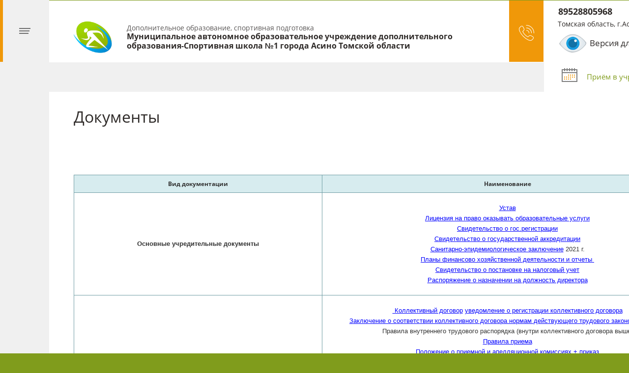

--- FILE ---
content_type: text/html; charset=utf-8
request_url: https://asinosport.ru/documents
body_size: 15251
content:

 <!doctype html>
 
<html lang="ru">
	 
	<head>
		 
		<meta charset="utf-8">
		 
		<meta name="robots" content="all"/>
		 <title>Документы</title> 
		<meta name="description" content="Документы">
		 
		<meta name="keywords" content="Документы">
		 
		<meta name="SKYPE_TOOLBAR" content="SKYPE_TOOLBAR_PARSER_COMPATIBLE">
		<meta name="viewport" content="width=device-width, height=device-height, initial-scale=1.0, maximum-scale=1.0, user-scalable=no">
		 
		<meta name="msapplication-tap-highlight" content="no"/>
		 
		<meta name="format-detection" content="telephone=no">
		 
		<meta http-equiv="x-rim-auto-match" content="none">
		  
		<link rel="stylesheet" href="/g/css/styles_articles_tpl.css">
		 
		<link rel="stylesheet" href="/t/v849/images/css/styles.css">
		 
		<link rel="stylesheet" href="/t/v849/images/css/designblock.scss.css">
		 
		<link rel="stylesheet" href="/t/v849/images/css/s3_styles.scss.css">
		 
		<script src="/g/libs/jquery/1.10.2/jquery.min.js"></script>
		 
		<script src="/g/s3/misc/adaptiveimage/1.0.0/adaptiveimage.js"></script>
		 <link rel='stylesheet' type='text/css' href='/shared/highslide-4.1.13/highslide.min.css'/>
<script type='text/javascript' src='/shared/highslide-4.1.13/highslide-full.packed.js'></script>
<script type='text/javascript'>
hs.graphicsDir = '/shared/highslide-4.1.13/graphics/';
hs.outlineType = null;
hs.showCredits = false;
hs.lang={cssDirection:'ltr',loadingText:'Загрузка...',loadingTitle:'Кликните чтобы отменить',focusTitle:'Нажмите чтобы перенести вперёд',fullExpandTitle:'Увеличить',fullExpandText:'Полноэкранный',previousText:'Предыдущий',previousTitle:'Назад (стрелка влево)',nextText:'Далее',nextTitle:'Далее (стрелка вправо)',moveTitle:'Передвинуть',moveText:'Передвинуть',closeText:'Закрыть',closeTitle:'Закрыть (Esc)',resizeTitle:'Восстановить размер',playText:'Слайд-шоу',playTitle:'Слайд-шоу (пробел)',pauseText:'Пауза',pauseTitle:'Приостановить слайд-шоу (пробел)',number:'Изображение %1/%2',restoreTitle:'Нажмите чтобы посмотреть картинку, используйте мышь для перетаскивания. Используйте клавиши вперёд и назад'};</script>

            <!-- 46b9544ffa2e5e73c3c971fe2ede35a5 -->
            <script src='/shared/s3/js/lang/ru.js'></script>
            <script src='/shared/s3/js/common.min.js'></script>
        <link rel='stylesheet' type='text/css' href='/shared/s3/css/calendar.css' /><link rel="icon" href="/favicon.ico" type="image/x-icon">

<!--s3_require-->
<link rel="stylesheet" href="/g/templates/pages/2016.1/pages_additional_1_0/pages.additional.1.0.css" type="text/css"/>
<script type="text/javascript" src="/g/templates/pages/2016.1/pages_additional_1_0/pages.additional.1.0.js"></script>
<!--/s3_require-->

<link rel='stylesheet' type='text/css' href='/t/images/__csspatch/4/patch.css'/>

		<link href="/g/s3/anketa2/1.0.0/css/jquery-ui.css" rel="stylesheet" type="text/css"/>
		 
		<script src="/g/libs/jqueryui/1.10.0/jquery-ui.min.js" type="text/javascript"></script>
		 		<script src="/g/s3/anketa2/1.0.0/js/jquery.ui.datepicker-ru.js"></script>
		 
		<link rel="stylesheet" href="/g/libs/jquery-popover/0.0.3/jquery.popover.css">
		 
		<script src="/g/libs/jquery-popover/0.0.3/jquery.popover.min.js" type="text/javascript"></script>
		 
		<script src="/g/s3/misc/form/1.2.0/s3.form.js" type="text/javascript"></script>
		  
		<script type="text/javascript" src="/t/v849/images/js/main.js"></script>
		  
		<!--[if lt IE 10]> <script src="/g/libs/ie9-svg-gradient/0.0.1/ie9-svg-gradient.min.js"></script> <script src="/g/libs/jquery-placeholder/2.0.7/jquery.placeholder.min.js"></script> <script src="/g/libs/jquery-textshadow/0.0.1/jquery.textshadow.min.js"></script> <script src="/g/s3/misc/ie/0.0.1/ie.js"></script> <![endif]-->
		<!--[if lt IE 9]> <script src="/g/libs/html5shiv/html5.js"></script> <![endif]-->
		   
		 <link rel="stylesheet" href="/t/v849/images/css/site_addons.css">
	</head>
	 
	<body>
		 
		<div class="wrapper editorElement layer-type-wrapper" >
			  <div class="side-panel side-panel-26 widget-type-side_panel editorElement layer-type-widget widget-15" data-layers="['widget-14':['screen':'inSide','tablet-landscape':'inSide','tablet-portrait':'inSide','mobile-landscape':'inSide','mobile-portrait':'inSide']]" data-phantom="1" data-position="left">
	<div class="side-panel-top">
		<div class="side-panel-button">
			<span class="side-panel-button-icon">
				<span class="side-panel-button-icon-line"></span>
				<span class="side-panel-button-icon-line"></span>
				<span class="side-panel-button-icon-line"></span>
			</span>
		</div>
		<div class="side-panel-top-inner" ></div>
	</div>
	<div class="side-panel-mask"></div>
	<div class="side-panel-content">
		<div class="side-panel-close"></div>		<div class="side-panel-content-inner"></div>
	</div>
</div>   
			<div class="editorElement layer-type-block ui-droppable block-25" >
				<div class="layout column layout_23" >
					<div class="editorElement layer-type-block ui-droppable block-10" >
						<div class="widget-14 horizontal menu-25 wm-widget-menu widget-type-menu_horizontal editorElement layer-type-widget" data-screen-button="none" data-responsive-tl="button" data-responsive-tp="button" data-responsive-ml="columned" data-more-text="..." data-child-icons="0">
							 
							<div class="menu-button">
								Меню
							</div>
							 
							<div class="menu-scroll">
								   <ul><li class="menu-item"><a href="/" ><span class="menu-item-image"><span class="img-convert img-contain"><img src="/thumb/2/RJiYqxUngyRdNe56mnhnHw/40r40/d/unnamed.png" alt="Главная"></span></span><span class="menu-item-text">Главная</span></a></li><li class="has-child menu-item"><a href="/about" ><span class="menu-item-text">История</span></a><ul class="level-2"><li><a href="/vypuskniki"  target="_blank">Почетные выпускники</a></li><li><a href="/dostigeniya" >Достижения</a></li><li><a href="/dejstvuyushchie-rekordy" >Действующие рекорды школы по легкой атлетике</a></li><li class="has-child"><a href="/epohi-razvitiya-sportivnoj-shkoly"  target="_blank">Эпохи развития спортивной школы</a><ul class="level-3"><li><a href="/1960-ye-gody" >1960-ые годы</a></li><li><a href="/1970-ye-gody" >1970-ые годы</a></li><li><a href="/1980-ye-gody" >1980-ые годы</a></li><li><a href="/1990-ye-gody" >1990-ые годы</a></li><li><a href="/2000-ye-gody" >2000-ые годы</a></li><li><a href="/2010-ye-gody" >2010-ые годы</a></li><li><a href="/2020-ye-gody" >2020-ые годы</a></li></ul></li><li><a href="/arhivnye-fotografii" >Архивные фотографии</a></li></ul></li><li class="has-child opened menu-item"><a href="/svedeniya" ><span class="menu-item-text">Сведения об образовательной организации</span></a><ul class="level-2"><li><a href="/osnov" >Основные сведения</a></li><li><a href="/structure" >Структура и органы управления</a></li><li class="opened active"><a href="/documents" >Документы</a></li><li><a href="/education" >Образование</a></li><li><a href="/standart" >Образовательные стандарты. Федеральные стандарты по видам спорта</a></li><li><a href="/pedagogicheskiy-sostav" >Руководство. Педагогический состав</a></li><li><a href="/baza" >Материально-техническое обеспечение и оснащенность образовательного процесса</a></li><li><a href="/stipendii" >Стипендии и иные формы материальной поддержки</a></li><li><a href="/paidservice" >Платные образовательные услуги</a></li><li><a href="/fhd" >Финансово-хозяйственная деятельность</a></li><li><a href="/vakansii" >Вакантные места для приёма/перевода</a></li><li><a href="/dostup"  target="_blank">Доступная среда</a></li><li><a href="/mesdunarodnoe"  target="_blank">Международное сотрудничество</a></li></ul></li><li class="has-child menu-item"><a href="/competition" ><span class="menu-item-text">Соревнования</span></a><ul class="level-2"><li><a href="/itogi" >Итоговые протоколы</a></li><li><a href="/festival-igrovyh-vidov-sporta"  target="_blank">Фестиваль Игровых видов спорта</a></li><li><a href="/kalendar" >Календарные планы</a></li><li><a href="/program"  target="_blank">Программы соревнований</a></li><li><a href="/pologenija" >Положения</a></li><li><a href="/obrazcy-tehnicheskih-zayavok" >Образцы технических заявок</a></li></ul></li><li class="menu-item"><a href="/bezopasnost" ><span class="menu-item-text">Безопасность дорожного движения</span></a></li><li class="menu-item"><a href="/antiterror" ><span class="menu-item-text">Антитеррористическая безопасность</span></a></li><li class="has-child menu-item"><a href="/zozh" ><span class="menu-item-text">Информационные планы тематических мероприятий по профилактике заболеваний и поддержке здорового образа жизни</span></a><ul class="level-2"><li><a href="/dostizheniya-asinovskih-sportsmenov" >Достижения Асиновских спортсменов</a></li></ul></li><li class="menu-item"><a href="/antidoping"  target="_blank"><span class="menu-item-text">Антидопинг</span></a></li><li class="menu-item"><a href="/nashi-zaly" ><span class="menu-item-text">Наши залы</span></a></li><li class="menu-item"><a href="/novosti" ><span class="menu-item-text">Новости</span></a></li><li class="menu-item"><a href="/dokumenty" ><span class="menu-item-text">Приём в школу</span></a></li><li class="menu-item"><a href="/otzyvy-o-nas" ><span class="menu-item-text">Отзывы о нас</span></a></li><li class="menu-item"><a href="/kontakty" ><span class="menu-item-text">Контакты</span></a></li><li class="menu-item"><a href="/search" ><span class="menu-item-text">Поиск по сайту</span></a></li><li class="menu-item"><a href="/user" ><span class="menu-item-text">Регистрация</span></a></li><li class="menu-item"><a href="/gto" ><span class="menu-item-text">Центр ГТО</span></a></li><li class="menu-item"><a href="/raspisanie" ><span class="menu-item-text">Расписание</span></a></li><li class="menu-item"><a href="/korrupcia" ><span class="menu-item-text">Противодействие коррупции</span></a></li><li class="has-child menu-item"><a href="/profilaktika"  target="_blank"><span class="menu-item-text">Профилактика детского суицида</span></a><ul class="level-2"><li><a href="/profilaktika-detskogo-suecida"  target="_blank">для родителей</a></li><li><a href="/profilaktika-detskogo-suecida-1"  target="_blank">Для детей</a></li></ul></li><li class="menu-item"><a href="/noko" ><span class="menu-item-text">Независимая оценка качества</span></a></li><li class="menu-item"><a href="/distance" ><span class="menu-item-text">Дистанционное образование</span></a></li><li class="menu-item"><a href="/nastavnik" ><span class="menu-item-text">Наставничество</span></a></li><li class="menu-item"><a href="/lto" ><span class="menu-item-text">Сведения об организации отдыха детей и их оздоровления</span></a></li><li class="menu-item"><a href="/vopr" ><span class="menu-item-text">Часто задаваемые вопросы</span></a></li><li class="menu-item"><a href="/metod"  target="_blank"><span class="menu-item-text">Методические разработки тренеров-преподавателей</span></a></li><li class="menu-item"><a href="/metodicheskaya-rabota"  target="_blank"><span class="menu-item-text">Методическая работа</span></a></li><li class="has-child menu-item"><a href="/serdce-otdayu-detyam-2024"  target="_blank"><span class="menu-item-text">Сердце отдаю детям 2024</span></a><ul class="level-2"><li><a href="/flagmany-obrazovaniya-2025"  target="_blank">Флагманы образования 2025</a></li></ul></li><li class="has-child menu-item"><a href="/personalnye-stranicy-sotrudnikov"  target="_blank"><span class="menu-item-text">Персональные страницы сотрудников</span></a><ul class="level-2"><li><a href="/solodovnikova-alena-vitalevna"  target="_blank">Солодовникова Алёна Витальевна</a></li><li><a href="/plisko-diana-alekseevna" >Плиско Диана Алексеевна</a></li><li><a href="/ovchinnikova-lyubov-nikolaevna" >Овчинникова Любовь Николаевна</a></li><li><a href="/shipicina-svetlana-albertovna" >Шипицина Светлана Альбертовна</a></li><li><a href="/avdeenko-svetlana-nikolaevna" >Авдеенко Светлана Николаевна</a></li><li><a href="/bazhin-aleksandr-mihajlovich" >Бажин Александр Михайлович</a></li><li><a href="/sheludkov-nikolaj-nikolaevich" >Шелудков Николай Николаевич</a></li><li><a href="/goncharov-sergej-ivanovich" >Гончаров Сергей Иванович</a></li><li><a href="/michurin-aleksandr-vladimirovich" >Мичурин Александр Владимирович</a></li><li><a href="/tikhonov_v_v"  target="_blank">Тихонов Вячеслав Владимирович</a></li><li><a href="/melnikov-vyacheslav-sergeevich" >Мельников Вячеслав Сергеевич</a></li><li><a href="/kornev-ivan-vasilevich" >Корнев Иван Васильевич</a></li><li><a href="/andreev-sergej-viktorovich" >Андреев Сергей Викторович</a></li></ul></li><li class="menu-item"><a href="/serdce-otdayu-detyam-2024-2025" ><span class="menu-item-text">Сердце отдаю детям 2025</span></a></li></ul> 
							</div>
							 
						</div>
						<div class="editorElement layer-type-block ui-droppable block-13" >
							<div class="editorElement layer-type-block ui-droppable block-12" >
								<div class="layout column layout_5" >
									<div class="editorElement layer-type-block ui-droppable block-2" >
										
										<div class="site-name-3 widget-2 widget-type-site_name editorElement layer-type-widget">
											 <a href="http://asinosport.ru"> 						 						 						<div class="sn-wrap">  
											<div class="sn-logo">
												 
												<img src="/d/346516_3882.png" alt="">
												 
											</div>
											   
											<div class="sn-text">
												<div class="site-description widget-3 widget-type-site_description editorElement layer-type-widget">
											 
											<div class="align-elem">
												Дополнительное образование, спортивная подготовка
											</div>
											 
										</div>
												<div class="align-elem">
													Муниципальное автономное образовательное учреждение дополнительного образования-Спортивная школа №1 города Асино Томской области
												</div>
											</div>
											  
										</div>
										 </a> 
								</div>
							</div>
						</div>
						<div class="layout column layout_8" >
							<div class="editorElement layer-type-block ui-droppable block-3" >
								  	<div class="phones-6 widget-4 phones-block contacts-block widget-type-contacts_phone editorElement layer-type-widget">
		<div class="inner">
			<label class="cell-icon" for="tg-phones-6">
				<div class="icon"></div>
			</label>
			<input id="tg-phones-6" class="tgl-but" type="checkbox">
			<div class="block-body-drop">
				<div class="cell-text">
					<div class="title"><div class="align-elem">Телефон:</div></div>
					<div class="text_body">
						<div class="align-elem">
															<div><a href="tel:89528805968">89528805968</a></div>													</div>
					</div>
				</div>
			</div>
		</div>
	</div>
        <div class="address-7 widget-5 address-block contacts-block widget-type-contacts_address editorElement layer-type-widget">
        <div class="inner">
            <label class="cell-icon" for="tg7">
                <div class="icon"></div>
            </label>
            <input id="tg7" class="tgl-but" type="checkbox">
            <div class="block-body-drop">
                <div class="cell-text">
                    <div class="title"><div class="align-elem">Адрес:</div></div>
                    <div class="text_body">
                        <div class="align-elem">Томская область, г.Асино, ул.Советская,27</div>
                    </div>
                </div>
            </div>
        </div>
    </div>
  
								  <div class="special_link">
								  	<a href="//special.asinosport.ru">
								  		<img src="/t/v849/images/eye.png" height="44">
								  		<span>Версия для слабовидящих</span>
								  	</a>
								  </div>
							</div>
						</div>
					</div>
					<div class="editorElement layer-type-block ui-droppable block-15" >
						<div class="editorElement layer-type-block ui-droppable block-16" >
							<div class="layout column layout_38" >
								<div class="editorElement layer-type-block ui-droppable block-17" ></div>
							</div>
							<div class="layout column layout_37" >
								  
		
	<div class="editable_block-37 widget-21 editorElement layer-type-widget">
				<div class="body">
																																												<div class="image qwe">
								
								<a href="/dokumenty">									<span class="img-convert img-cover">
																																																																												
										                                              <span class="has_svg"><svg xmlns="http://www.w3.org/2000/svg" id="k1.svg" width="32" height="28" viewBox="0 0 32 28">
  <defs id="defs-2">
    <style id="style-3">
	.cls-1, .cls-2 { fill-rule: evenodd; }
</style>
  </defs>
  <path class="cls-1" d="M1692,84V58h5V56h2v2h3V56h2v2h3V56h2v2h3V56h2v2h3V56h2v2h5V84h-32Zm30-24h-3v2h-2V60h-3v2h-2V60h-3v2h-2V60h-3v2h-2V60h-3v2h-2V60h-3v4h28V60Zm0,6h-28V82h28V66Z" transform="translate(-1692 -56)" fill="#7f7f7f" fill-opacity="1" id="path-4" type="solidColor"></path>
  <path id="Shape_7_copy" data-name="Shape 7 copy" class="cls-2" d="M1699,79h-2V77h2v2Zm4,0h-2V77h2v2Zm-4-4h-2V73h2v2Zm4,0h-2V73h2v2Zm4,4h-2V77h2v2Zm0-4h-2V73h2v2Zm4,4h-2V77h2v2Zm0-4h-2V73h2v2Zm4,0h-2V73h2v2Zm0-4h-2V69h2v2Zm4,4h-2V73h2v2Zm0-4h-2V69h2v2Zm-12,0h-2V69h2v2Zm4,0h-2V69h2v2Z" transform="translate(-1692 -56)" fill="#ff8f00" fill-opacity="1" type="solidColor"></path>
</svg></span>
                                            																			
																			</span>
								</a>								<div class="image-inner">
																																				</div>
							</div>
						
																																																											<div class="more"><a  data-wr-class="popover-wrap-37" href="/dokumenty"><span class="align-elem">Приём в учреждение</span></a></div>
												
		</div>
	</div>

  
							</div>
						</div>
					</div>
					<div class="editorElement layer-type-block ui-droppable block-26" >
						<div class="editorElement layer-type-block ui-droppable block-27" >
							<h1 class="h1 widget-36 widget-type-h1 editorElement layer-type-widget">
								Документы
							</h1>
							<article class="content-64 content widget-37 widget-type-content editorElement layer-type-widget">

<link rel="stylesheet" href="/g/libs/jquery-popover/0.0.3/jquery.popover.css">


<link type="text/css" rel="stylesheet" href="/shared/s3/swfupload/default.css" />
<script type="text/javascript" src="/shared/s3/plupload/plupload.all.pack.js"></script>

<script>
var hsOptions = {
	align:'center',
	transitions:['expand', 'crossfade'],
	outlineType:'rounded-white',
	fadeInOut:true,
	slideshowGroup: 'aboutshop',
	dimmingOpacity:0.5
}


</script>


				
			<link rel="stylesheet" href="/g/s3/css/submenu.css">
		
<div class="localaboutus">
        <div class="localtext">
        <p>&nbsp;</p>
<style type="text/css">.cwdtable {font-size:12px;color:#333333;width:100%;border-width: 1px;border-color: #729ea5;border-collapse: collapse;}
.cwdtable th {font-size:12px;background:#d7ecef;border-width: 1px;padding: 8px;border-style: solid;border-color: #729ea5;}
.cwdtable tr {background:#ffffff;}
.cwdtable td {font-size:12px;border-width: 1px;padding: 8px;border-style: solid;border-color: #729ea5;}
.mobileTable {overflow:auto;width:100%}
.cwdtable th,.cwdtable td{text-align:center}
.cwdtable tr:hover {background:#f1f4f4;}
</style>
<div class="mobileTable">
<table border="1" cellpadding="1" cellspacing="0" class="cwdtable" style="width: 1260px;">
	<thead>
		<tr>
			<th style="width: 488px;">Вид документации</th>
			<th style="width: 736px;">Наименование</th>
		</tr>
	</thead>
	<tbody>
		<tr>
			<td style="width: 488px;"><span style="font-size:10pt;"><span data-mega-font-name="arial" style="font-family:Arial,Helvetica,sans-serif;"><strong>Основные учредительные документы</strong></span></span></td>
			<td style="width: 736px;">
			<p><span style="font-size:10pt;"><span data-mega-font-name="arial" style="font-family:Arial,Helvetica,sans-serif;"><a href="/f/novyj_ustav.pdf">Устав</a><br />
			<a href="/f/vypiska_iz_reestra_licenzij_no_l035-01263-70-00386842.pdf">Лицензия&nbsp;на право оказывать образовательные услуги</a><br />
			<a href="/f/svidetelstvo.pdf">Свидетельство о гос.регистрации</a></span></span><br />
			<span style="font-size:10pt;"><span data-mega-font-name="arial" style="font-family:Arial,Helvetica,sans-serif;"><a href="/f/svi-vo_o_gosakkreditacii_1.pdf">Свидетельство о государственной аккредитации</a><br />
			<span style="line-height:115%"><a href="/f/sanitarno-epidemiologicheskoe_zaklyuchenie_2021_g.pdf">Санитарно-эпидемиологическое заключение</a>&nbsp;2021 г.</span><br />
			<a href="/fhd"><span style="line-height:115%">Планы финансово хозяйственной деятельности&nbsp;и отчеты&nbsp;</span></a><br />
			<a href="/f/svidetelstvo_o_postanovke_na_uchet_v_nalogovoj.pdf">Свидетельство о постановке на налоговый учет</a></span></span><br />
			<span style="font-size:10pt;"><span data-mega-font-name="arial" style="font-family:Arial,Helvetica,sans-serif;"><a href="/f/rasporyazhenie_4.pdf">Распоряжение о назначении на должность директора</a></span></span></p>
			</td>
		</tr>
		<tr>
			<td style="width: 488px;"><span style="font-size:10pt;"><span data-mega-font-name="arial" style="font-family:Arial,Helvetica,sans-serif;"><strong>Локальные акты</strong></span></span></td>
			<td style="width: 736px;">
			<p><span data-mega-font-name="arial" style="font-family:Arial,Helvetica,sans-serif;"><span style="font-size:10pt;"><span data-mega-font-name="arial"><a href="/f/kollektivnyj_dogovor_na_2025-2028.pdf">&nbsp;Коллективный договор</a>&nbsp;<a href="/f/uvedomlenie_o_registracii_kollekti_dogovora_2025g.pdf">уведомление о регистрации коллективного договора</a><br />
			<a href="/f/zaklyuchenie_k_koldogovoru.pdf">Заключение о соответствии коллективного договора нормам действующего трудового законодательства</a><br />
			Правила внутреннего трудового распорядка (внутри коллективного договора выше)<br />
			<a href="/f/pravila_priyema.pdf">Правила приема</a></span></span></span><br />
			<span data-mega-font-name="arial" style="font-family:Arial,Helvetica,sans-serif;"><span style="font-size:10pt;"><a href="/f/polozhenie-o-priemnoj-i-apelyacionnoj-komissiyah-1.pdf">Положение о приемной и апелляционной комиссиях + приказ</a></span><br />
			<span style="font-size:10pt;"><span data-mega-font-name="arial"><a href="/f/pravila_vnut_rasporyadka_2.pdf">Правила внутреннего распорядка учащихся</a><br />
			<a href="/f/polozhenie_obrabotki_i_zashchite_dannyh.pdf">Положение о порядке обработки и защите персональных данных</a><br />
			<a href="/f/polozhenie_o_rezhime_zanyatij_obuchayushchihsya_maoudo_dyussh_1_got_samoe_posl.pdf">Положение о режиме занятий обучающихся</a><br />
			<a href="/f/polozhenie_o_yazyke_obrazovaniya_2.pdf">Положение о языке образования</a></span></span><br />
			<span style="font-size:10pt;"><span data-mega-font-name="arial"><a href="/f/polozhenie_po_sotavleniyu_programm_dyussh_1.pdf">Положение по составлению программ</a><br />
			<a href="/f/polozhenie_o_vnutrishkolnom_kontrole.pdf">Положение о внутришкольном контроле</a></span></span><br />
			<a href="/f/polozhenie_o_roditelskom_komitete.pdf"><span style="font-size:10pt;"><span data-mega-font-name="arial">Положение о родительском комитете</span></span></a><br />
			<span style="font-size:12.0pt"><span style="font-size:10pt;"><span data-mega-font-name="arial"><a href="/f/polozhenie_ob_obrazce_i_vydache_svidetelstva.pdf">Положение об образце и выдаче свидетельства об окончании</a></span></span></span><br />
			<a href="/f/2021polozhenie_o_poryadke_oformleniya_vozniknoveniya_priostanovleniya_prekrashcheniya_otnoshenij_maoudo_dyussh_1_gotnov.pdf"><span style="font-size:10pt;">Положение о порядке оформления возникновения, приостановления, прекращения отношений между организацией и обучающимися и(или) родителями (законными представителями) несовершеннолетних учащихся</span></a><br />
			<span style="font-size:10pt;"><span data-mega-font-name="arial"><a href="/f/polozhenie_o_komissii_po_uregulirovaniyu_sporov_mezhdu_uchastnikami_obrazovatelnyh_otnoshenij.pdf">Положение о комиссии по урегулированию споров</a><br />
			<a href="/f/polozhenie_o_promezhutattestacii_tihonov_2018g.pdf">Положение промежуточной и итоговой аттестации обучающихся</a></span></span><br />
			<span style="font-size:10pt;"><span data-mega-font-name="arial"><a href="/f/polozhenie_ob_uchebnoj_dokumentacii.pdf">Положение об учебной документации тренеров-преподавателей</a><br />
			<a href="/f/polozhenie_o_poryadke_i_osnovanii_perevoda_otchisleniya_vosstanovleniya_maoudo_dyussh_1gasino_gotot0510021_2.pdf">Положение о порядке и основании перевода, отчисления, восстановления обучающихся</a>&nbsp; &nbsp;<br />
			<a href="/f/disciplinarnye_vzyskaniya.pdf">Положение о порядке применения к учащимся и снятия с учащихся мер дисциплинарного взыскания</a></span></span><br />
			<span style="font-size:10pt;"><span data-mega-font-name="arial"><a href="/f/polozhenie_o_rabote_trenerov-prepodavatelej_nad_temami_samoobrazovaniya.pdf">Положение о работе тренеров-преподавателей над темами самообразования</a><br />
			<a href="/f/polozhenie_o_sootvetsvie_zanimaemoj_dolzhnosti_maou_dyussh_no1_2018g.pdf">Положение об аттестации на соответствие занимаемой должности</a></span></span><br />
			<span style="font-size:10pt;"><span data-mega-font-name="arial"><a href="/f/polozhenie_o_sootvetsvie_zanimaemoj_dolzhnosti_maou_dyussh_no1_2018g.pdf">Положение о деятельности комиссии по противодействию коррупции</a></span></span><br />
			<span style="font-size:10pt;"><span data-mega-font-name="arial"><a href="/f/polozhenie_o_kontrolno-propusknom_rezhime_0.pdf">Положение о контрольно-пропускном режиме</a></span></span><br />
			<span style="font-size:10pt;"><span data-mega-font-name="arial"><a href="/f/polozhenie_po_distancionnomu_obucheniyu_maoudo_dyussh_1ot_2020g.pdf">Положение об организации дистанционного обучения</a>&nbsp; <a href="/f/prikaz_o_distancionnom_obuchenii.pdf">Приказ</a><br />
			<a href="/f/polozhenie_o_trenerskom_metodsovete_maoudo_dyussh_no1_gotovoe_ot_2018_g.pdf">Положение о тренерском (методическом) совете</a><br />
			<a href="https://yadi.sk/i/8UV0MsL53G9w3f">Положение о педагогическом совете</a><br />
			<a href="/f/nablyudatelnyj_sovet.pdf">Положение о Наблюдательном совете</a><br />
			<a href="/f/polozhenie.pdf">Положение об оплате труда</a>&nbsp;Изменения: <a href="/f/dop_20072022.pdf">№1</a> <a href="/f/prikaz_20072022.pdf">приказ</a>, <a href="/f/dop_27012023.pdf">№2</a>&nbsp; <a href="/f/prikaz_270123.pdf">приказ</a>, <a href="/f/dop_07032023.pdf">№3</a> , <a href="/f/polozhenie_k_dop_07032023.pdf">постановление</a></span></span></span><br />
			<a href="/f/prikaz_o_vnesenii_izmenenij_v_polozhenie_o_oplate_truda.pdf">Приказ № 187/К о внесении изменений</a> <a href="/f/dopolnitelnoe_soglashenie_k_polozheniyu_o_oplate_truda.pdf">Дополнительное соглашение № 4&nbsp;</a></p>

			<p><a href="/f/aktualnaya_redakciya_01012024_g_polozheniya_ob_oplate_truda_maou_do_ssh_no1.pdf">Актуальная редакция от 09.01.2024 г Положения об оплате труда МАОУ ДО СШ №1</a>&nbsp; &nbsp;&nbsp;</p>

			<p>&nbsp;<a href="/f/izmeneniya_ot_10102024g_v_polozhenie_ob_oplate_truda.pdf">Изменения от 10.10.2024г в Положение об оплате труда</a></p>

			<p><a href="/f/izmeneniya_ot_22102024_v_polozhenie_ob_oplate_truda.pdf">Изменения от 22.10.2024 в Положение об оплате труда</a></p>

			<p><span data-mega-font-name="arial" style="font-family:Arial,Helvetica,sans-serif;"><span style="font-size:10pt;"><span data-mega-font-name="arial"><a href="/f/polozhenie_o_zakupkah.pdf">Положение о закупках</a>,&nbsp;<a href="/f/protokol_no4_o_vnesenii_izmenenij_v_polozhenie_o_zakupkah.pdf">Протокол №4 о внесении изменений в положение о закупках</a></span></span></span></p>

			<p><span data-mega-font-name="arial" style="font-family:Arial,Helvetica,sans-serif;"><span style="font-size:10pt;"><span data-mega-font-name="arial"><a href="/f/polozhenie_o_provedenii_obyazatelnyh_predvaritelnyh_i_periodicheskih_med_osmotrov_rabotnikov_maoudo_ssh_no1.pdf">Положение о проведении обязательных предварительных и периодических мед. осмотров работников МАОУДО СШ №1</a></span></span></span></p>
			</td>
		</tr>
		<tr>
			<td style="width: 488px;"><span data-mega-font-name="arial" style="font-family:Arial,Helvetica,sans-serif;"><span style="font-size:10pt;"><span data-mega-font-name="arial"><strong>Самообследование</strong></span></span></span></td>
			<td style="width: 736px;">
			<p><span data-mega-font-name="arial" style="font-family:Arial,Helvetica,sans-serif;"><span style="font-size:10pt;"><span data-mega-font-name="arial"><a href="/f/prikaz_o_provedenii_samoobsledovaniya.pdf">Приказ о&nbsp;самообследовании и порядок самообследования в МАОУДО ДЮСШ №1&nbsp;за 2018-2019 учебный год</a><br />
			<a href="/f/otchet_o_samoobsledovanii_2018-19_g_dyussh_1_gotovyj.pdf">Отчет о самообследовании за 2018-2019 учебный год</a><br />
			<a href="/f/prikaz_o_provedenii_samoobsledovaniya_2.pdf">Приказ о&nbsp;самообследовании и порядок самообследования в МАОУДО ДЮСШ №1&nbsp;за 2019-2020 учебный год</a><br />
			<a href="/f/otchet_samoobsledovaniya_2019-20_uchdyussh_1_got_pdf_format.pdf">Отчет о самообследовании за 2019-2020 учебный год</a><br />
			<a href="/f/prikaz_i_poryadok_samoobsledovanie_2.pdf">Отчет о самообследовании за 2019 год + Приказ о внесении изменений в отчет о самообследовании&nbsp; в МАОУДО ДЮСШ №1&nbsp;за 2019</a></span></span></span></p>

			<p><a href="/f/otchet_po_samoobsledovaniyu_maudo_dyussh_no1za_2020_god_got_ot_22421_g.pdf"><span data-mega-font-name="arial" style="font-family:Arial,Helvetica,sans-serif;"><span style="font-size:10pt;"><span data-mega-font-name="arial">Отчет о самообследовании за 2020 год</span></span></span></a></p>

			<p><a href="/f/otchet_po_samoobsledovaniyu_maudo_dyussh_no1za_2021_god_got_1.pdf"><span data-mega-font-name="arial" style="font-family:Arial,Helvetica,sans-serif;"><span style="font-size:10pt;"><span data-mega-font-name="arial">Отчет о самообследовании за 2021 год</span></span></span></a></p>

			<p><a href="/f/otchet_po_samoobsledovaniyu_maudo_ssh_no_1za_2022god_gotovyj.pdf"><span data-mega-font-name="arial" style="font-family:Arial,Helvetica,sans-serif;"><span style="font-size:10pt;"><span data-mega-font-name="arial">Отчет о самообследовании за 2022&nbsp;год</span></span></span></a></p>

			<p><a href="/f/otchet_po_samoobsledovaniyu_maudo_ssh_no_1_2024g.pdf"><span data-mega-font-name="arial" style="font-family:Arial,Helvetica,sans-serif;"><span style="font-size:10pt;"><span data-mega-font-name="arial">Отчет о самообследовании за 2023&nbsp;год</span></span></span></a>&nbsp;<a href="/f/scan_samoobsledovanie_2023.pdf">титульный</a></p>

			<p><a href="/f/otch.pdf"><span data-mega-font-name="arial" style="font-family:Arial,Helvetica,sans-serif;"><span style="font-size:10pt;"><span data-mega-font-name="arial">Отчет о самообследовании за 2024&nbsp;год</span></span></span></a></p>
			</td>
		</tr>
		<tr>
			<td style="width: 488px;"><span data-mega-font-name="arial" style="font-family:Arial,Helvetica,sans-serif;"><span style="font-size:10pt;"><span data-mega-font-name="arial"><strong>Программа развития и воспитания</strong></span></span></span></td>
			<td style="width: 736px;">
			<p><span data-mega-font-name="arial" style="font-family:Arial,Helvetica,sans-serif;"><span style="font-size:10pt;"><span data-mega-font-name="arial"><a href="/f/programma_razvitiya_maoudo_dyussh_no1.pdf">Программа развития МАОУДО ДЮСШ №1 на 2020-2025 г.</a></span></span></span></p>

			<p><a href="/f/plan_vospitatelnoj_raboty_maoudo_dyussh_no_1_2022_g.pdf"><font face="Arial, Helvetica, sans-serif"><span style="font-size: 13.3333px;">Воспитательная работа в МАОУДО ДЮСШ №1 на 01.09.2022</span></font></a></p>
			</td>
		</tr>
		<tr>
			<td style="width: 488px;"><span data-mega-font-name="arial" style="font-family:Arial,Helvetica,sans-serif;"><span style="font-size:10pt;"><span data-mega-font-name="arial"><strong>Платные услуги</strong></span></span></span></td>
			<td style="width: 736px;">
			<p><span data-mega-font-name="arial" style="font-family:Arial,Helvetica,sans-serif;"><span style="font-size:10pt;"><a href="/f/tiff2pdf.pdf">Постановление Администрации Асиновского района №456 от 04.04.2018 г. &quot;Об утверждении тарифов и перечня платных услуг, оказываемых Муниципальным автономным образовательным учреждением дополнительного образования-Детско-юношеской спортивной школой №1 города Асино Томской области&quot;</a></span></span></p>

			<p><a href="/f/postanovlenie_2.pdf"><span data-mega-font-name="arial" style="font-family:Arial,Helvetica,sans-serif;"><span style="font-size:10pt;">Постановление Администрации Асиновского района №1041-ПС/22 от 10.08.2022 г. &quot;О внесении изменений в постановление администрации Асиновского района от 04.04.2018&nbsp; №456 &laquo;Об утверждении тарифов и перечня&nbsp; платных услуг, оказываемых Муниципальным автономным образовательным учреждением дополнительного образования-Детско-юношеской спортивной школой №1 города Асино Томской области&quot;</span></span></a></p>

			<p><span data-mega-font-name="arial" style="font-family:Arial,Helvetica,sans-serif;"><span style="font-size:10pt;"><a href="/f/polozhenie_o_poryadke_platnyh_uslug.pdf">Положение о порядке и условия оказания платных услуг</a></span></span></p>

			<p><span data-mega-font-name="arial" style="font-family:Arial,Helvetica,sans-serif;"><span style="font-size:10pt;"><a href="/f/aktualnaya_redakciya_ot_09012024g_polozhenie_o_poryadke_u_usloviyah_okazaniya_platnyh_uslug_maou_do_ssh_no1.pdf">Актуальная редакция от 09.01.2024г. Положение о порядке у условиях оказания платных услуг МАОУ ДО СШ №1</a></span></span></p>

			<p><span data-mega-font-name="arial" style="font-family:Arial,Helvetica,sans-serif;"><span style="font-size:10pt;"><a href="/f/dogovor_platnye_uslugi.pdf">Образец договора об оказании платных услуг</a></span></span></p>

			<p>&nbsp;</p>
			</td>
		</tr>
	</tbody>
</table>
</div>

<p style="text-align: center;">&nbsp;</p>

<p style="text-align: center;"><span data-mega-font-name="arial" style="font-family:Arial,Helvetica,sans-serif;"><span style="font-size:10pt;"><strong>Предписания органов, осуществляющих контроль в сфере образования</strong></span></span></p>
<span data-mega-font-name="arial" style="font-family:Arial,Helvetica,sans-serif;">
<style type="text/css">.cwdtable {font-size:12px;color:#333333;width:100%;border-width: 1px;border-color: #729ea5;border-collapse: collapse;}
.cwdtable th {font-size:12px;background:#d7ecef;border-width: 1px;padding: 8px;border-style: solid;border-color: #729ea5;}
.cwdtable tr {background:#ffffff;}
.cwdtable td {font-size:12px;border-width: 1px;padding: 8px;border-style: solid;border-color: #729ea5;}
.mobileTable {overflow:auto;width:100%}
.cwdtable th,.cwdtable td{text-align:center}
.cwdtable tr:hover {background:#f1f4f4;}
</style>
</span>
<div class="mobileTable">
<table border="1" cellpadding="1" cellspacing="0" class="cwdtable" style="width: 1261px;">
	<thead>
		<tr>
			<th style="width: 491px;"><span data-mega-font-name="arial" style="font-family:Arial,Helvetica,sans-serif;"><span style="font-size:10pt;"><span data-mega-font-name="arial">Наименование органа контроля</span></span></span></th>
			<th style="width: 734px;"><span data-mega-font-name="arial" style="font-family:Arial,Helvetica,sans-serif;"><span style="font-size:10pt;"><span data-mega-font-name="arial">Документы</span></span></span></th>
		</tr>
	</thead>
	<tbody>
		<tr>
			<td style="width: 491px;"><span data-mega-font-name="arial" style="font-family:Arial,Helvetica,sans-serif;"><span style="font-size:10pt;"><span data-mega-font-name="arial">Комитет по контролю, надзору и лицензированию в сфере образования Томской области (Томскобрнадзор)</span></span></span></td>
			<td style="width: 734px;"><span data-mega-font-name="arial" style="font-family:Arial,Helvetica,sans-serif;"><span style="font-size:10pt;"><span data-mega-font-name="arial"><a href="/f/doc_rasporyazhenie_dyussh_no_1_asino.pdf">Распоряжение</a></span></span></span></td>
		</tr>
		<tr>
			<td style="width: 491px;"><span data-mega-font-name="arial" style="font-family:Arial,Helvetica,sans-serif;"><span style="font-size:10pt;"><span data-mega-font-name="arial">Управление Федеральной службы безопасности</span></span></span></td>
			<td style="width: 734px;"><span data-mega-font-name="arial" style="font-family:Arial,Helvetica,sans-serif;"><span style="font-size:10pt;"><span data-mega-font-name="arial"><a href="/f/predpisanie_ot_21022020.pdf">Предписание о проверке</a><br />
			<a href="/f/akt_o_antiterroristicheskoj_zashchishchennosti.pdf">Акт изучения эффективности системы мер по антитеррористической защищенности</a></span></span></span></td>
		</tr>
		<tr>
			<td style="width: 491px;"><span data-mega-font-name="arial" style="font-family:Arial,Helvetica,sans-serif;"><span style="font-size:10pt;"><span data-mega-font-name="arial">Территориальный отдел управления Роспотребнадзора по Томской области в Асиновском районе</span></span></span></td>
			<td style="width: 734px;"><span data-mega-font-name="arial" style="font-family:Arial,Helvetica,sans-serif;"><span style="font-size:10pt;"><span data-mega-font-name="arial"><a href="/f/akt_ot_20082019.pdf">Акт проверки</a></span></span></span></td>
		</tr>
		<tr>
			<td style="width: 491px;"><span data-mega-font-name="arial" style="font-family:Arial,Helvetica,sans-serif;"><span style="font-size:10pt;"><span data-mega-font-name="arial">Департамент по молодежной политике, физической культуре и спорту</span></span></span></td>
			<td style="width: 734px;"><span data-mega-font-name="arial" style="font-family:Arial,Helvetica,sans-serif;"><span style="font-size:10pt;"><span data-mega-font-name="arial"><a href="/f/akt_ot_05042019.pdf">Акт проверки</a></span></span></span></td>
		</tr>
		<tr>
			<td style="width: 491px;"><span data-mega-font-name="arial" style="font-family:Arial,Helvetica,sans-serif;"><span style="font-size:10pt;"><span data-mega-font-name="arial">Государственная инспекция труда в Томской области</span></span></span></td>
			<td style="width: 734px;"><span data-mega-font-name="arial" style="font-family:Arial,Helvetica,sans-serif;"><span style="font-size:10pt;"><span data-mega-font-name="arial"><a href="/f/rasporyazhenie_na_provedenie_proverki.pdf">Запрос</a><br />
			<a href="/f/akt_ot_02112018.pdf">Акт проверки</a></span></span></span></td>
		</tr>
		<tr>
			<td style="width: 491px;"><span data-mega-font-name="arial" style="font-family:Arial,Helvetica,sans-serif;"><span style="font-size:10pt;"><span data-mega-font-name="arial">Отделение надзорной деятельности и профилактической работы Асиновского района управления надзорной деятельности и профилактической работы Главного управления МЧС России по Томской области</span></span></span></td>
			<td style="width: 734px;"><span data-mega-font-name="arial" style="font-family:Arial,Helvetica,sans-serif;"><span style="font-size:10pt;"><span data-mega-font-name="arial"><a href="/f/uvedomlenie_mchs.pdf">Распоряжение</a><br />
			<a href="/f/akt_proverki_ogk_ot_060218.pdf">Акт проверки</a></span></span></span></td>
		</tr>
		<tr>
			<td style="width: 491px;"><span data-mega-font-name="arial" style="font-family:Arial,Helvetica,sans-serif;"><span style="font-size:10pt;"><span data-mega-font-name="arial">Отдел ГИБДД МО МВД России &quot;Асиновский&quot; УМВД России по Томской области</span></span></span></td>
			<td style="width: 734px;"><span data-mega-font-name="arial" style="font-family:Arial,Helvetica,sans-serif;"><span style="font-size:10pt;"><span data-mega-font-name="arial"><a href="/f/rasporyazhenie_o_planovoj_proverke_gibdd_1.pdf">Распоряжение</a><br />
			<a href="/f/akt_1.pdf">Акт проверки</a></span></span></span></td>
		</tr>
		<tr>
			<td style="width: 491px;"><span data-mega-font-name="arial" style="font-family:Arial,Helvetica,sans-serif;"><span style="font-size:10pt;"><span data-mega-font-name="arial">Асиновская городская прокуратура</span></span></span></td>
			<td style="width: 734px;"><span data-mega-font-name="arial" style="font-family:Arial,Helvetica,sans-serif;"><span style="font-size:10pt;"><span data-mega-font-name="arial"><a href="/f/reshenie_o_provedenii_proverki.pdf">Решение о проведении проверки</a><br />
			<a href="/f/predstavlenie_ob_ustranenii_narushenij.pdf">Представление</a><br />
			<a href="/f/protest.pdf">Протест</a><br />
			<a href="/f/otvet_na_trebovanie.pdf">Ответ</a>&nbsp;<a href="/f/otvet_na_ustranenie_narushenij.pdf">Ответ</a> <a href="/f/pismo_na_protest.pdf">Ответ</a></span></span></span></td>
		</tr>
		<tr>
			<td style="width: 491px;"><span data-mega-font-name="arial" style="font-family:Arial,Helvetica,sans-serif;"><span style="font-size:10pt;"><span data-mega-font-name="arial">Федеральная служба по экологическому, технологическому и атомному надзору<br />
			Сибирское управление Ростехнадзора</span></span></span></td>
			<td style="width: 734px;"><span data-mega-font-name="arial" style="font-family:Arial,Helvetica,sans-serif;"><span style="font-size:10pt;"><span data-mega-font-name="arial"><a href="/f/rasporyazhenie_o_provedenii_proverki_1.pdf">Распоряжение</a><br />
			<a href="/f/protokol_1.pdf">Протокол</a><br />
			<a href="/f/akt_proverki_2.pdf">Акт проверки</a></span></span></span></td>
		</tr>
		<tr>
			<td style="width: 491px;"><span data-mega-font-name="arial" style="font-family:Arial,Helvetica,sans-serif;"><span style="font-size:10pt;"><span data-mega-font-name="arial">Комитет по контролю, надзору и лицензированию в сфере образования Томской области (Томскобрнадзор)</span></span></span></td>
			<td style="width: 734px;"><span data-mega-font-name="arial" style="font-family:Arial,Helvetica,sans-serif;"><span style="font-size:10pt;"><span data-mega-font-name="arial"><a href="/f/rasporyazhenie_ot_22082016.pdf">Распоряжение</a><br />
			<a href="/f/predpisanie_ot_07092016.pdf">Предписание</a><br />
			Акт</span></span></span></td>
		</tr>
		<tr>
			<td style="width: 491px;"><span data-mega-font-name="arial" style="font-family:Arial,Helvetica,sans-serif;"><span style="font-size:10pt;"><span data-mega-font-name="arial">Управление Федеральной службы по надзору в сфере защиты прав потребителей и благополучия человека по Томской области<br />
			Территориальный отел управления Роспотребнадзора по Томской области в Асиновском районе</span></span></span></td>
			<td style="width: 734px;">
			<p><span data-mega-font-name="arial" style="font-family:Arial,Helvetica,sans-serif;"><span style="font-size:10pt;"><span data-mega-font-name="arial">Акт проверки<br />
			Предписание<br />
			Определение о назначении санитарно-эпидемиологической экспертизы<br />
			Результаты и протоколы исследований<br />
			Экспертное заключение</span></span></span></p>
			</td>
		</tr>
		<tr>
			<td style="width: 491px;"><span data-mega-font-name="arial" style="font-family:Arial,Helvetica,sans-serif;"><span style="font-size:10pt;"><span data-mega-font-name="arial">Комитет по контролю, надзору и лицензированию в сфере образования Томской области (Томскобрнадзор) 2021 г.</span></span></span></td>
		</tr>
	</tbody>
</table>
</div>

<div class="mobileTable">
<table border="1" cellpadding="1" cellspacing="0" class="cwdtable" style="width: 1261px;">
	<tbody>
		<tr>
			<td style="width: 491px;">&nbsp;</td>
			<td style="width: 734px;">
			<p><a href="/f/predpisanie_licenzionnyj_komitet.pdf"><span style="font-size:10pt;"><span data-mega-font-name="arial" style="font-family:Arial,Helvetica,sans-serif;">Предписание</span></span></a></p>

			<p><a href="/f/06_10_2021_no_58_uvedomlenie.pdf"><font face="Arial, Helvetica, sans-serif"><span style="font-size: 13.3333px;">Уведомление об устранении нарушений</span></font></a></p>
			</td>
		</tr>
		<tr>
			<td style="width: 491px;">&nbsp;</td>
			<td style="width: 734px;">&nbsp;</td>
		</tr>
		<tr>
			<td style="width: 491px;">&nbsp;</td>
			<td style="width: 734px;">&nbsp;</td>
		</tr>
		<tr>
			<td style="width: 491px;">&nbsp;</td>
			<td style="width: 734px;">&nbsp;</td>
		</tr>
	</tbody>
</table>
</div>

<p style="text-align: justify;">&nbsp;</p>

<p style="text-align: justify;">&nbsp;</p>

<p style="text-align: justify;">&nbsp;</p>
<style type="text/css">.cwdtable {font-size:12px;color:#333333;width:100%;border-width: 1px;border-color: #729ea5;border-collapse: collapse;}
.cwdtable th {font-size:12px;background:#d7ecef;border-width: 1px;padding: 8px;border-style: solid;border-color: #729ea5;}
.cwdtable tr {background:#ffffff;}
.cwdtable td {font-size:12px;border-width: 1px;padding: 8px;border-style: solid;border-color: #729ea5;}
.mobileTable {overflow:auto;width:100%}
.cwdtable th,.cwdtable td{text-align:center}
.cwdtable tr:hover {background:#f1f4f4;}
</style>
    </div>
    <div class="clear"></div>
    
    <div class="localaboutus__price-title"></div>
    <div class="localaboutus__price"></div>
    
    <div class="localpics">
            </div>

    </div>




	
 
							</article>
						</div>
					</div>
					<div class="editorElement layer-type-block ui-droppable block-20" >
						  
		
	<div class="editable_block-49 widget-29 editorElement layer-type-widget">
				<div class="body">
																												<div class="image qwe">
								
								<a href="https://may9.ru">									<span class="img-convert img-cover">
																																																																												
										                                              <img src="/thumb/2/DSvYOujjpq4i4N2QIeZxzA/2920r/d/47b5e4cc2acc8a30a09ea9fac30a3ded.png" alt="80 лет Победы">
                                            																			
																			</span>
								</a>								<div class="image-inner">
																																										<div class="title"><div class="align-elem">80 лет Победы</div></div>
																																																																																																							<div class="more"><a  data-wr-class="popover-wrap-49" href="https://may9.ru"><span class="align-elem">Перейти</span></a></div>
																																						</div>
							</div>
						
																												
		</div>
	</div>

  
					</div>
					<div class="editorElement layer-type-block ui-droppable block-21" >
						<div class="layout column layout_55" >
							<div class="editorElement layer-type-block ui-droppable block-23" >
								<div class="site-copyright widget-30 widget-type-site_copyright editorElement layer-type-widget">
									 
									<div class="align-elem">
										   Copyright &copy; 2019 - 2026										<br />
										 
									</div>
									 
								</div>
								<div class="editorElement layer-type-block ui-droppable block-22" >
									  	<div class="phones-54 widget-32 phones-block contacts-block widget-type-contacts_phone editorElement layer-type-widget">
		<div class="inner">
			<label class="cell-icon" for="tg-phones-54">
				<div class="icon"></div>
			</label>
			<input id="tg-phones-54" class="tgl-but" type="checkbox">
			<div class="block-body-drop">
				<div class="cell-text">
					<div class="title"><div class="align-elem">Телефон:</div></div>
					<div class="text_body">
						<div class="align-elem">
															<div><a href="tel:89528805968">89528805968</a></div>													</div>
					</div>
				</div>
			</div>
		</div>
	</div>
        <div class="address-53 widget-31 address-block contacts-block widget-type-contacts_address editorElement layer-type-widget">
        <div class="inner">
            <label class="cell-icon" for="tg53">
                <div class="icon"></div>
            </label>
            <input id="tg53" class="tgl-but" type="checkbox">
            <div class="block-body-drop">
                <div class="cell-text">
                    <div class="title"><div class="align-elem">Адрес:</div></div>
                    <div class="text_body">
                        <div class="align-elem">Томская область, г.Асино, ул.Советская,27</div>
                    </div>
                </div>
            </div>
        </div>
    </div>
  
								</div>
							</div>
						</div>
						<div class="layout column layout_59" >
							<div class="editorElement layer-type-block ui-droppable block-24" >
								              <div class="up-56 widget-33 up_button widget-type-button_up editorElement layer-type-widget" data-speed="900">
			<div class="icon"></div>
		</div>            <div class="mega-copyright widget-34  widget-type-mega_copyright editorElement layer-type-widget"><span style='font-size:14px;' class='copyright'><!--noindex--><span style="text-decoration:underline; cursor: pointer;" onclick="javascript:window.open('https://megagr'+'oup.ru/?utm_referrer='+location.hostname)" class="copyright">Мегагрупп.ру</span><!--/noindex--></span></div>  
							</div>
						</div>
						<div class="layout column layout_58" >
							<div class="site-counters widget-35 widget-type-site_counters editorElement layer-type-widget">
								 
<!--__INFO2026-01-18 00:53:34INFO__-->
 
							</div>
						</div>
					</div>
				</div>
			</div>
		</div>
		<div class="layout column layout_65" >
			<div class="editorElement layer-type-block ui-droppable block-28" >
				<div class="widget-38 widgetsocial-66 widget-type-social_links editorElement layer-type-widget">
					 <div class="soc-content">  <div class="soc-item vk"><a href="https://vk.com/public187398825?_smt=groups_list%3A1" class="soc" target="_blank"><span class="wg-soc-icon"></span></a></div></div>
</div>
</div>
</div>
</div>
</div>

<!-- assets.bottom -->
<!-- </noscript></script></style> -->
<script src="/my/s3/js/site.min.js?1768462484" ></script>
<script src="/my/s3/js/site/defender.min.js?1768462484" ></script>
<script >/*<![CDATA[*/
var megacounter_key="ba805561e7b1294af73ea8aea2cb452d";
(function(d){
    var s = d.createElement("script");
    s.src = "//counter.megagroup.ru/loader.js?"+new Date().getTime();
    s.async = true;
    d.getElementsByTagName("head")[0].appendChild(s);
})(document);
/*]]>*/</script>
<script >/*<![CDATA[*/
$ite.start({"sid":2475331,"vid":2495239,"aid":2959926,"stid":4,"cp":21,"active":true,"domain":"asinosport.ru","lang":"ru","trusted":false,"debug":false,"captcha":3,"onetap":[{"provider":"vkontakte","provider_id":"51959868","code_verifier":"05YUhZE5ZYZkDROOiGWJ2GjYmkBh1JMzzlNWGZNYN4Z"}]});
/*]]>*/</script>
<!-- /assets.bottom -->
</body>
 
</html>

--- FILE ---
content_type: text/css
request_url: https://asinosport.ru/t/v849/images/css/styles.css
body_size: 34911
content:
@import "fonts.css";
html{font-family:sans-serif;-ms-text-size-adjust:100%;-webkit-text-size-adjust:100%;}body{margin:0;background: #fff;-webkit-font-smoothing:antialiased;-moz-osx-font-smoothing:grayscale;}body::before{content:""; height: 1px; display: block; margin-top: -1px;}article,aside,details,figcaption,figure,footer,header,hgroup,main,menu,nav,section,summary{display:block}audio,canvas,progress,video{display:inline-block;vertical-align:baseline}audio:not([controls]){display:none;height:0}[hidden],template{display:none}a{background-color:transparent;color:inherit;}a:active,a:hover{outline:0}abbr[title]{border-bottom:1px dotted}b,strong{font-weight:bold}dfn{font-style:italic}h1{margin: 0; font-size: inherit; font-weight: inherit;}mark{background:#ff0;color:#000}small{font-size:80%}sub,sup{font-size:75%;line-height:0;position:relative;vertical-align:baseline}sup{top:-0.5em}sub{bottom:-0.25em}img{border:0}svg:not(:root){overflow:hidden}figure{margin:1em 40px}hr{box-sizing:content-box;height:0}pre{overflow:auto}code,kbd,pre,samp{font-family:monospace,monospace;font-size:1em}button,input,optgroup,select,textarea{color:#000;font:inherit;margin:0}button{overflow:visible}button,select{text-transform:none}button,html input[type="button"],input[type="reset"],input[type="submit"]{-webkit-appearance:button;cursor:pointer}button[disabled],html input[disabled]{cursor:default}button::-moz-focus-inner,input::-moz-focus-inner{border:0;padding:0}input{line-height:normal}input[type="checkbox"],input[type="radio"]{box-sizing:border-box;padding:0}input[type="number"]::-webkit-inner-spin-button,input[type="number"]::-webkit-outer-spin-button{height:auto}input[type="search"]{-webkit-appearance:textfield;box-sizing:content-box}input[type="search"]::-webkit-search-cancel-button,input[type="search"]::-webkit-search-decoration{-webkit-appearance:none}fieldset{border:1px solid silver;margin:0 2px;padding:.35em .625em .75em}legend{border:0;padding:0}textarea{overflow:auto}optgroup{font-weight:bold}table{border-collapse:collapse;border-spacing:0}
body.noscroll {overflow: hidden !important;}
.removed, .hidden { display: none !important;}
.editorElement, .layout {
	box-sizing: border-box;
	padding-top: .02px;
	padding-bottom: .02px;
}
.editorElement { word-wrap: break-word; overflow-wrap: break-word;}
.vertical-middle {white-space: nowrap;}
.vertical-middle>* {white-space: normal;display: inline-block;vertical-align: middle;}
.vertical-middle::after {height: 100%;width: 0;display: inline-block;vertical-align: middle;content: "";}
.wrapper {margin: 0 auto;height: auto !important;height: 100%;min-height: 100%;min-height: 100vh;overflow: hidden;max-width: 100%;}
.wrapper > * { max-width: 100%; }
.editorElement .removed+.delimiter, .editorElement .delimiter:first-child {display: none;}
.wm-input-default {border: none; background: none; padding: 0;}
/* tooltip */
@keyframes show_hide {
	0% { left:85%; opacity: 0; width: auto; height: auto; padding: 5px 10px; font-size: 12px;}
	20% { left: 100%; opacity: 1; width: auto; height: auto; padding: 5px 10px; font-size: 12px;}
	100% { left: 100%; opacity: 1; width: auto; height: auto; padding: 5px 10px; font-size: 12px;}
}
@keyframes show_hide_after {
	0% {width: 5px; height: 5px;}
	100% {width: 5px; height: 5px;}
}
/* tooltip for horizontal */
@keyframes horizontal_show_hide {
	0% { top:95%; opacity: 0; width: 100%; height: auto; padding: 5px 10px; font-size: 12px;}
	20% { top: 100%; opacity: 1; width: 100%; height: auto; padding: 5px 10px; font-size: 12px;}
	100% { top: 100%; opacity: 1; width: 100%; height: auto; padding: 5px 10px; font-size: 12px;}
}
.wm-tooltip {display: none;position: absolute;z-index:100;top: 100%;left: 0;background: #FBFDDD;color: #CA3841;padding: 5px 10px;border-radius: 3px;box-shadow: 1px 2px 3px rgba(0,0,0,.3); white-space: normal; box-sizing: border-box;}
.wm-tooltip::after {content: "";font-size: 0;background: inherit;width: 5px;height: 5px;position: absolute;top: 0;left: 50%;margin: -2px 0 0;box-shadow: 0 1px 0 rgba(0,0,0,.1), 0 2px 0 rgba(0,0,0,.1);transform: rotate(45deg);}
.error .wm-tooltip {display: block;padding: 0;font-size: 0;animation: horizontal_show_hide 4s;}
.error .wm-tooltip::after {left:50%; top:0; margin: -2px 0 0; box-shadow: 0 -1px 0 rgba(0,0,0,.1), 0 -2px 0 rgba(0,0,0,.1); width: 0;height: 0;animation: show_hide_after 4s;}
.horizontal_mode .wm-tooltip {top: 100%; left: 0; width: 100%; white-space: normal; margin: 5px 0 0; text-align: center;}
.horizontal_mode .wm-tooltip::after {left: 50%; top: 0; margin: -2px 0 0; box-shadow: 0 -1px 0 rgba(0,0,0,.1), 0 -2px 0 rgba(0,0,0,.1);}
.error .horizontal_mode .wm-tooltip, .horizontal_mode .error .wm-tooltip {animation: horizontal_show_hide 4s;}
@media all and (max-width: 960px) {
	.wm-tooltip {top: 100%; left: 0; width: 100%; white-space: normal; margin: 5px 0 0; text-align: center;}
	.wm-tooltip::after {left: 50%; top: 0; margin: -2px 0 0; box-shadow: 0 -1px 0 rgba(0,0,0,.1), 0 -2px 0 rgba(0,0,0,.1);}
	.error .wm-tooltip {animation: horizontal_show_hide 4s;}
}
table.table0 td, table.table1 td, table.table2 td, table.table2 th {
	padding:5px;
	border:1px solid #dedede;
	vertical-align:top;
}
table.table0 td { border:none; }
table.table2 th {
	padding:8px 5px;
	background:#eb3c3c;
	border:1px solid #dedede;
	font-weight:normal;
	text-align:left;
	color:#fff;
}
.for-mobile-view { overflow: auto; }
.side-panel,
.side-panel-button,
.side-panel-mask,
.side-panel-content { display: none;}

.align-elem{
	flex-grow:1;
	max-width:100%;
}

html.mobile div{
	background-attachment: scroll;
}

.ui-datepicker {font-size: 14px !important; z-index: 999999 !important;}
.wm-video {position: absolute; z-index: 0; top: 0; left: 0; right: 0; bottom: 0; overflow: hidden; width: 100%; height: 100%;}
.wm-video video {max-width: 100%; min-width: 100%; min-height: 100%; position: absolute; top: 50%; left: 50%; transform: translate(-50%, -50%);}
.wm-video.vertical video {max-width: none; max-height: 100%;}
body { background: #285385; -webkit-border-radius: none; -moz-border-radius: none; border-radius: none;}
.wrapper { position: relative; font-family: Open Sans, sans-serif; color: #000000; font-style: normal; line-height: 1.2; letter-spacing: 0; text-transform: none; text-decoration: none; font-size: 12px; display: block; -webkit-flex-direction: column; -moz-flex-direction: column; flex-direction: column;}
.block-25 .layout_23 { -webkit-flex: 1 0 0px; -moz-flex: 1 0 0px; flex: 1 0 0px; display: -webkit-flex; display: flex; -webkit-flex-direction: column; -moz-flex-direction: column; flex-direction: column;}
.block-25 .layout_65 { display: -webkit-flex; display: flex; -webkit-flex-direction: column; -moz-flex-direction: column; flex-direction: column;}
.block-25 { margin: 0; border: none; position: relative; width: auto; min-height: 0; max-width: 100%; z-index: 1; text-align: left; display: -webkit-flex; display: flex; -webkit-flex-direction: row; -moz-flex-direction: row; flex-direction: row; -webkit-justify-content: flex-start; -moz-justify-content: flex-start; justify-content: flex-start; text-decoration: none; right: 0; -webkit-border-radius: none; -moz-border-radius: none; border-radius: none;}
.block-10 { position: relative; width: auto; min-height: 0; max-width: 100%; background: url("../images/linebg1.svg?1558010009602") left 0px top 0px / auto auto repeat-y #285385; z-index: 2; margin-top: 0; margin-left: 0; margin-bottom: auto; right: 0; -webkit-border-radius: none; -moz-border-radius: none; border-radius: none; display: block; -webkit-flex-direction: column; -moz-flex-direction: column; flex-direction: column; -webkit-justify-content: flex-start; -moz-justify-content: flex-start; justify-content: flex-start; text-decoration: none; padding-bottom: 0.02px; padding-left: 100px;}
.block-13 { margin: 1px 0 0; border: none; position: relative; top: 0; left: 0; width: auto; min-height: 712px; background: #ffffff; max-width: 100%; z-index: 2; text-align: center; display: block; -webkit-flex-direction: column; -moz-flex-direction: column; flex-direction: column; text-decoration: none; padding-left: 0; -webkit-border-radius: none; -moz-border-radius: none; border-radius: none; padding-bottom: 0.02px; right: 0;}
.block-26 { margin: 32px 0 0; position: relative; top: 0; left: 0; width: auto; min-height: 0; z-index: 5; display: block; -webkit-flex-direction: column; -moz-flex-direction: column; flex-direction: column; font-family: Montserrat, sans-serif; text-decoration: none; padding-left: 50px; padding-right: 50px; max-width: 100%; right: 0;}
.block-27 { margin: 0; position: relative; top: 0; left: 0; width: auto; min-height: 0; z-index: 1; text-align: left; display: block; -webkit-flex-direction: column; -moz-flex-direction: column; flex-direction: column; font-family: Open Sans, sans-serif; text-decoration: none; right: 0;}
.widget-36 { margin: 0; position: relative; top: 0; left: 0; z-index: 2; color: #565656; text-decoration: none; font-size: 32px; box-sizing: border-box; font-weight: normal; width: auto; right: 0;}
h2 { box-sizing: border-box; font-size: 26px; margin-top: 15px; margin-bottom: 15px; font-weight: normal; font-style: normal; text-align: left; font-family: Open Sans, sans-serif; color: #565656;}
h3 { box-sizing: border-box; font-size: 23px; margin-top: 15px; margin-bottom: 15px; font-weight: normal; font-style: normal; text-align: left; font-family: Open Sans, sans-serif; color: #565656;}
h4 { box-sizing: border-box; font-size: 21px; margin-top: 15px; margin-bottom: 15px; font-weight: normal; font-style: normal; text-align: left; font-family: Open Sans, sans-serif; color: #565656;}
h5 { box-sizing: border-box; font-size: 20px; margin-top: 15px; margin-bottom: 15px; font-weight: normal; font-style: normal; text-align: left; font-family: Open Sans, sans-serif; color: #565656;}
h6 { box-sizing: border-box; font-size: 18px; margin-top: 15px; margin-bottom: 15px; font-weight: normal; font-style: normal; text-align: left; font-family: Open Sans, sans-serif; color: #565656;}
.widget-37 { margin: 0; position: relative; top: 0; left: 0; z-index: 1; color: rgba(86,86,86,0.88); line-height: 1.6; text-decoration: none; font-size: 17px; display: block; min-height: 0; width: auto; right: 0; padding-top: 30px;}
.content-preview { width: 200px; height: 100px; background: #ccc;}
.content-64 h2 { box-sizing: border-box; font-size: 26px; margin-top: 15px; margin-bottom: 15px; font-weight: normal; font-style: normal; text-align: left; font-family: Open Sans, sans-serif; color: #565656;}
.content-64 h3 { box-sizing: border-box; font-size: 23px; margin-top: 15px; margin-bottom: 15px; font-weight: normal; font-style: normal; text-align: left; font-family: Open Sans, sans-serif; color: #565656;}
.content-64 h4 { box-sizing: border-box; font-size: 21px; margin-top: 15px; margin-bottom: 15px; font-weight: normal; font-style: normal; text-align: left; font-family: Open Sans, sans-serif; color: #565656;}
.content-64 h5 { box-sizing: border-box; font-size: 20px; margin-top: 15px; margin-bottom: 15px; font-weight: normal; font-style: normal; text-align: left; font-family: Open Sans, sans-serif; color: #565656;}
.content-64 h6 { box-sizing: border-box; font-size: 18px; margin-top: 15px; margin-bottom: 15px; font-weight: normal; font-style: normal; text-align: left; font-family: Open Sans, sans-serif; color: #565656;}
.content-64 a { box-sizing: border-box; color: #0000ff;}
.content-64 .pics-1 { display: -webkit-flex; display: flex; -webkit-justify-content: center; -moz-justify-content: center; justify-content: center; -webkit-align-items: flex-start; -moz-align-items: flex-start; align-items: flex-start; -webkit-flex-wrap: wrap; -moz-flex-wrap: wrap; flex-wrap: wrap;}
.content-64 .img-convert { margin: 5px; box-sizing: border-box; width: 180px; height: 100px; -webkit-justify-content: center; -moz-justify-content: center; justify-content: center; -webkit-align-items: center; -moz-align-items: center; align-items: center; text-align: center; display: -webkit-flex; display: flex; overflow: hidden;}
.content-64 .pics-1 img { margin: 5px; box-sizing: content-box; width: auto; height: auto; max-width: 100%;}
.content-64 .pics-2 img { box-sizing: content-box; width: auto; height: auto; max-width: 100%;}
.content-64 .pics-2 { display: -webkit-flex; display: flex; -webkit-justify-content: center; -moz-justify-content: center; justify-content: center; -webkit-align-items: flex-start; -moz-align-items: flex-start; align-items: flex-start; -webkit-flex-wrap: wrap; -moz-flex-wrap: wrap; flex-wrap: wrap;}
.block-21 .layout_55 { display: -webkit-flex; display: flex; -webkit-flex-direction: column; -moz-flex-direction: column; flex-direction: column;}
.block-21 .layout_58 { -webkit-flex: 1 0 0px; -moz-flex: 1 0 0px; flex: 1 0 0px; display: -webkit-flex; display: flex; -webkit-flex-direction: column; -moz-flex-direction: column; flex-direction: column;}
.block-21 .layout_59 { display: -webkit-flex; display: flex; -webkit-flex-direction: column; -moz-flex-direction: column; flex-direction: column;}
.block-21 { margin: 0; border: none; position: relative; top: 0; left: 0; width: auto; min-height: 0; max-width: 100%; background: #f0f0f0; z-index: 4; text-align: left; right: 0; -webkit-border-radius: none; -moz-border-radius: none; border-radius: none; padding-left: 50px; padding-right: 50px; display: -webkit-flex; display: flex; -webkit-flex-direction: row; -moz-flex-direction: row; flex-direction: row; text-decoration: none; padding-bottom: 37px; -webkit-justify-content: flex-start; -moz-justify-content: flex-start; justify-content: flex-start;}
.widget-35 { margin: 37px 0 auto; position: relative; top: 0; left: 0; z-index: 3; text-align: right; box-sizing: border-box; width: auto; right: 0;}
.block-24 { margin: 37px 0 auto 50px; position: relative; top: 0; left: 0; width: 117px; min-height: 0; z-index: 2; display: block; -webkit-flex-direction: column; -moz-flex-direction: column; flex-direction: column; -webkit-justify-content: flex-start; -moz-justify-content: flex-start; justify-content: flex-start;}
.widget-33 { margin: 0; border: none; position: relative; top: 0; left: 0; z-index: 2; text-align: center; box-sizing: border-box; width: 50px; min-height: 50px; background: #f0f0f0; padding-top: 1px; padding-bottom: 1px; cursor: pointer; display: -webkit-flex; display: flex; -webkit-flex-direction: column; -moz-flex-direction: column; flex-direction: column; -webkit-align-items: center; -moz-align-items: center; align-items: center; -webkit-justify-content: center; -moz-justify-content: center; justify-content: center; -webkit-flex-wrap: wrap; -moz-flex-wrap: wrap; flex-wrap: wrap; -webkit-box-shadow: 0 0 0 transparent; -moz-box-shadow: 0 0 0 transparent; box-shadow: 0 0 0 transparent; -webkit-border-radius: none; -moz-border-radius: none; border-radius: none;}
.widget-33:hover, 
.widget-33.hover, 
.widget-33.active { -webkit-box-shadow: 0px 0px 9px  rgba(0,0,0,0.12); -moz-box-shadow: 0px 0px 9px  rgba(0,0,0,0.12); box-shadow: 0px 0px 9px  rgba(0,0,0,0.12);}
.up-56 .icon { border: none; box-sizing: border-box; margin-top: 0; height: 20px; width: 50px; display: inline-block; background: url("../images/lib_1705101_1vvar.svg") left 50% top 50% / 18px no-repeat; -webkit-order: 0; -moz-order: 0; order: 0; text-align: left; min-height: 50px; -webkit-border-radius: none; -moz-border-radius: none; border-radius: none;}
.up-56 .title { box-sizing: border-box; color: #000; text-align: center; margin-top: 14px; margin-bottom: 5px; -webkit-order: 5; -moz-order: 5; order: 5;}
.widget-34 { margin: 22px 0 0; position: relative; top: 0; left: 0; z-index: 1; color: #8f8f8f; text-decoration: none; width: auto; right: 0;}
.block-23 { margin: 37px 0 auto; border: none; position: relative; top: 0; left: 0; width: 379px; min-height: 0; z-index: 1; display: block; -webkit-flex-direction: column; -moz-flex-direction: column; flex-direction: column; -webkit-justify-content: flex-start; -moz-justify-content: flex-start; justify-content: flex-start; text-decoration: none; -webkit-box-shadow: inset -1px 0px 0px  rgba(0,0,0,0.26); -moz-box-shadow: inset -1px 0px 0px  rgba(0,0,0,0.26); box-shadow: inset -1px 0px 0px  rgba(0,0,0,0.26); -webkit-border-radius: none; -moz-border-radius: none; border-radius: none; padding-right: 50px;}
.block-22 { margin: 20px 0 0; position: relative; top: 0; left: 0; width: auto; min-height: 0; z-index: 2; text-align: center; display: block; -webkit-flex-direction: column; -moz-flex-direction: column; flex-direction: column; right: 0; padding-top: 0.02px;}
.widget-31 { margin: -27px 0 15px; position: relative; top: 0; left: 0; z-index: 2; text-align: undefined; box-sizing: border-box; width: auto; right: 0; padding-left: 99px;}
.address-53 p:first-child { margin-top: 0;}
.address-53 p:last-child { margin-bottom: 0;}
.address-53 .inner { box-sizing: border-box; position: relative; display: -webkit-flex; display: flex; text-align: left; vertical-align: top; max-width: 100%;}
.address-53 .cell-icon { box-sizing: border-box; display: none; position: relative; z-index: 5; -webkit-flex-shrink: 0; -moz-flex-shrink: 0; flex-shrink: 0;}
.address-53 .icon { box-sizing: border-box; height: 16px; width: 16px; background: #cccccc; margin-right: 5px;}
.address-53 .block-body-drop { box-sizing: border-box; -webkit-flex: 1 0 0px; -moz-flex: 1 0 0px; flex: 1 0 0px;}
.address-53 .cell-text { box-sizing: border-box; display: -webkit-flex; display: flex; -webkit-flex-direction: column; -moz-flex-direction: column; flex-direction: column;}
.address-53 .title { box-sizing: border-box; display: none;}
.address-53 .text_body { box-sizing: border-box; display: -webkit-flex; display: flex; color: #565656; -webkit-justify-content: flex-start; -moz-justify-content: flex-start; justify-content: flex-start; text-decoration: none; font-size: 14px; -webkit-align-items: flex-start; -moz-align-items: flex-start; align-items: flex-start; width: auto; margin-left: 0; margin-right: 0;}
.address-53 input.tgl-but { box-sizing: border-box; display: none;}
.address-53 input.tgl-but:checked + .block-body-drop { display: block;}
.widget-32 { margin: 0; position: relative; top: 0; left: 0; z-index: 1; text-align: undefined; box-sizing: border-box; width: auto; right: 0;}
.phones-54 p:first-child { margin-top: 0;}
.phones-54 p:last-child { margin-bottom: 0;}
.phones-54 .inner { box-sizing: border-box; position: relative; display: -webkit-flex; display: flex; text-align: left; vertical-align: top; max-width: 100%;}
.phones-54 .cell-icon { box-sizing: border-box; display: -webkit-flex; display: flex; position: relative; z-index: 5; -webkit-flex-shrink: 0; -moz-flex-shrink: 0; flex-shrink: 0;}
.phones-54 .icon { border: none; box-sizing: border-box; height: 16px; width: 70px; background: url("[data-uri]") left 50% bottom 16px / auto auto no-repeat #ff6f00; margin-right: 30px; -webkit-border-radius: none; -moz-border-radius: none; border-radius: none; min-height: 35px; padding-top: 65px; padding-bottom: 0.02px;}
.phones-54 .block-body-drop { box-sizing: border-box; -webkit-flex: 1 0 0px; -moz-flex: 1 0 0px; flex: 1 0 0px;}
.phones-54 .cell-text { box-sizing: border-box; display: -webkit-flex; display: flex; -webkit-flex-direction: column; -moz-flex-direction: column; flex-direction: column; -webkit-justify-content: normal; -moz-justify-content: normal; justify-content: normal; width: auto; margin-left: 0; margin-right: 0;}
.phones-54 .title { box-sizing: border-box; display: none; text-align: left;}
.phones-54 .text_body { box-sizing: border-box; display: -webkit-flex; display: flex; text-align: left; -webkit-justify-content: flex-start; -moz-justify-content: flex-start; justify-content: flex-start; font-size: 18px; color: #565656; text-decoration: none; margin-top: 0; min-height: 35px; -webkit-align-items: center; -moz-align-items: center; align-items: center; font-weight: bold; width: auto; margin-left: 0; margin-right: 0;}
.phones-54 input.tgl-but { box-sizing: border-box; display: none;}
.phones-54 .text_body a { text-decoration: none; color: inherit;}
.phones-54 input.tgl-but:checked + .block-body-drop { display: block;}
.widget-30 { margin: 0; position: relative; top: 0; left: 0; z-index: 1; font-size: 17px; text-decoration: none; color: #565656; box-sizing: border-box; display: -webkit-flex; display: flex; width: auto; -webkit-justify-content: flex-start; -moz-justify-content: flex-start; justify-content: flex-start; right: 0; -webkit-align-items: flex-start; -moz-align-items: flex-start; align-items: flex-start;}
.block-20 { margin: 60px 0 0; position: relative; top: 0; left: 0; width: auto; min-height: 0; max-width: 100%; background: #ffffff; z-index: 3; right: 0; display: block; -webkit-flex-direction: column; -moz-flex-direction: column; flex-direction: column; -webkit-border-radius: none; -moz-border-radius: none; border-radius: none;}
.widget-29 { margin: 0; position: relative; top: 0; left: 0; z-index: 2; text-align: left; box-sizing: border-box; min-height: 0; width: auto; right: 0; -webkit-border-radius: none; -moz-border-radius: none; border-radius: none;}
.popover-wrap-49 .popover-body { padding: 99px 40px 58px; -webkit-border-radius: none; -moz-border-radius: none; border-radius: none; -webkit-box-shadow: 0px 0px 60px  0px rgba(0,0,0,0.34); -moz-box-shadow: 0px 0px 60px  0px rgba(0,0,0,0.34); box-shadow: 0px 0px 60px  0px rgba(0,0,0,0.34); position: relative; display: inline-block; width: 300px; box-sizing: border-box; vertical-align: middle; background: url("[data-uri]") left calc(50% + 9px) top 33px / auto auto no-repeat #ffffff; text-align: left; font-size: 12px; max-width: 100%;}
.popover-wrap-49 .popover-body .form_text input { padding: 7px 20px; border: 1px solid #ccc; max-width: 100%; width: 100%; box-sizing: border-box; -webkit-border-radius: 4px; -moz-border-radius: 4px; border-radius: 4px; text-align: left; font-family: Open Sans, sans-serif; color: #565656; font-style: normal; line-height: 1.2; letter-spacing: 0; text-transform: none; text-decoration: none; font-size: 14px; min-height: 50px; background: #ffffff;}
.popover-wrap-49 .popover-body .form_text input:hover, 
.popover-wrap-49 .popover-body .form_text input.hover, 
.popover-wrap-49 .popover-body .form_text input.active { border: 1px solid #ff6f00;}
.popover-wrap-49 .popover-body .form_calendar input { padding: 7px 20px; border: 1px solid #ccc; max-width: 100%; width: 100%; box-sizing: border-box; -webkit-border-radius: 4px; -moz-border-radius: 4px; border-radius: 4px; text-align: left; -webkit-appearance: none; font-family: Open Sans, sans-serif; color: #000000; font-style: normal; line-height: 1.2; letter-spacing: 0; text-transform: none; text-decoration: none; font-size: 13.3333px; min-height: 50px; background: #ffffff;}
.popover-wrap-49 .popover-body .form_calendar input:hover, 
.popover-wrap-49 .popover-body .form_calendar input.hover, 
.popover-wrap-49 .popover-body .form_calendar input.active { border: 1px solid #f7f7f7;}
.popover-wrap-49 .popover-body .form_calendar_interval input { padding: 7px 8px; border: 1px solid #ccc; max-width: 100%; width: 100%; box-sizing: border-box; -webkit-border-radius: 4px; -moz-border-radius: 4px; border-radius: 4px; text-align: left; -webkit-appearance: none; -webkit-flex-grow: 1; -moz-flex-grow: 1; flex-grow: 1; font-family: Open Sans, sans-serif; color: #565656; font-style: normal; line-height: 1.2; letter-spacing: 0; text-transform: none; text-decoration: none; font-size: 14px; min-height: 50px; background: #ffffff;}
.popover-wrap-49 .popover-body .form_calendar_interval input:hover, 
.popover-wrap-49 .popover-body .form_calendar_interval input.hover, 
.popover-wrap-49 .popover-body .form_calendar_interval input.active { border: 1px solid #ff6f00;}
.popover-wrap-49 .popover-body textarea { padding: 21px 20px 26px; border: 1px solid #ccc; max-width: 100%; box-sizing: border-box; -webkit-border-radius: 4px; -moz-border-radius: 4px; border-radius: 4px; width: 100%; text-align: left; font-family: Open Sans, sans-serif; color: #565656; font-style: normal; line-height: 1.2; letter-spacing: 0; text-transform: none; text-decoration: none; font-size: 14px; background: #ffffff;}
.popover-wrap-49 .popover-body textarea:hover, 
.popover-wrap-49 .popover-body textarea.hover, 
.popover-wrap-49 .popover-body textarea.active { border: 1px solid #ff6f00;}
.popover-wrap-49 .popover-body .s3_button_large { background: transparent; -webkit-border-radius: 2px; -moz-border-radius: 2px; border-radius: 2px; -webkit-box-shadow: inset 0px 0px 0px  4px #ff6f00, 0 0 0 transparent; -moz-box-shadow: inset 0px 0px 0px  4px #ff6f00, 0 0 0 transparent; box-shadow: inset 0px 0px 0px  4px #ff6f00, 0 0 0 transparent; font-size: 12px; font-weight: bold; box-sizing: border-box; line-height: 1.2; padding-right: 15px; padding-left: 15px; cursor: pointer; text-align: center; min-width: 25px; min-height: 60px; font-family: Open Sans, sans-serif; color: #1a1a1a; font-style: normal; letter-spacing: 0; text-transform: uppercase; text-decoration: none; margin-top: 30px; -webkit-justify-content: center; -moz-justify-content: center; justify-content: center; width: 200px; padding-top: 0.02px;}
.popover-wrap-49 .popover-body .s3_button_large:hover, 
.popover-wrap-49 .popover-body .s3_button_large.hover, 
.popover-wrap-49 .popover-body .s3_button_large.active { background: #ff6f00; -webkit-box-shadow: inset 0px 0px 0px  4px #ff6f00, 0px 11px 13px  0px rgba(255,111,0,0.27); -moz-box-shadow: inset 0px 0px 0px  4px #ff6f00, 0px 11px 13px  0px rgba(255,111,0,0.27); box-shadow: inset 0px 0px 0px  4px #ff6f00, 0px 11px 13px  0px rgba(255,111,0,0.27); color: #ffffff;}
.popover-wrap-49 .popover-body .s3_button_large:active, 
.popover-wrap-49 .popover-body .s3_button_large.active { background: rgba(255, 111, 0, 0.69); -webkit-box-shadow: 0 0 0 transparent, 0 0 0 transparent; -moz-box-shadow: 0 0 0 transparent, 0 0 0 transparent; box-shadow: 0 0 0 transparent, 0 0 0 transparent;}
.popover-wrap-49 .popover-body .s3_message { padding: 12px; display: table; margin-top: 1em; margin-bottom: 1em; color: #ff6f00; box-sizing: border-box; -moz-box-shadow: inset 0px 0px 0px  2px rgba(255, 111, 0, 0.18); -webkit-box-shadow: inset 0px 0px 0px  2px rgba(255, 111, 0, 0.18); box-shadow: inset 0px 0px 0px  2px rgba(255, 111, 0, 0.18); text-align: left; font-family: Open Sans, sans-serif; font-style: normal; line-height: 1.2; letter-spacing: 0; text-transform: none; text-decoration: none; font-size: 12px; -webkit-border-radius: none; -moz-border-radius: none; border-radius: none;}
.popover-wrap-49 .popover-close { position: absolute; top: -15px; right: -15px; box-sizing: border-box; width: 50px; height: 30px; background: url("../images/krest1.svg") left 50% top 50% / auto auto no-repeat #f5f5f5; z-index: 10; cursor: pointer; text-align: center; min-height: 50px; -webkit-box-shadow: 0 0 0 transparent; -moz-box-shadow: 0 0 0 transparent; box-shadow: 0 0 0 transparent; -webkit-border-radius: none; -moz-border-radius: none; border-radius: none;}
.popover-wrap-49 .popover-close:hover, 
.popover-wrap-49 .popover-close.hover, 
.popover-wrap-49 .popover-close.active { -webkit-box-shadow: 0px 0px 23px  0px rgba(0,0,0,0.14); -moz-box-shadow: 0px 0px 23px  0px rgba(0,0,0,0.14); box-shadow: 0px 0px 23px  0px rgba(0,0,0,0.14);}
.popover-wrap-49 .popover-close:active, 
.popover-wrap-49 .popover-close.active { background: url("../images/krest1.svg") left 50% top 50% / auto auto no-repeat rgba(245,245,245,0.94); -webkit-box-shadow: 0 0 0 transparent; -moz-box-shadow: 0 0 0 transparent; box-shadow: 0 0 0 transparent;}
.popover-wrap-49 .popover-body .s3_form_field_content .icon.img_name { box-sizing: border-box; position: relative; background: url("/widgets/Form adaptive/service/default.gif") left 50% top 50% / auto auto no-repeat; width: 20px; height: 20px; min-height: 20px;}
.popover-wrap-49 .popover-body .s3_form_field_content .icon.img_email { box-sizing: border-box; position: relative; background: url("/widgets/Form adaptive/service/default.gif") left 50% top 50% / auto auto no-repeat; width: 20px; height: 20px; min-height: 20px;}
.popover-wrap-49 .popover-body .s3_form_field_content .icon.img_phone { box-sizing: border-box; position: relative; background: url("/wFidgets/Form adaptive/service/default.gif") left 50% top 50% / auto auto no-repeat; width: 20px; height: 20px; min-height: 20px;}
.popover-wrap-49 .popover-body .s3_form_field_content .icon.img_comments { box-sizing: border-box; position: relative; background: url("/widgets/Form adaptive/service/default.gif") left 50% top 50% / auto auto no-repeat; width: 20px; height: 20px; min-height: 20px;}
.editable_block-49 p:first-child { margin-top: 0;}
.editable_block-49 p:last-child { margin-bottom: 0;}
.editable_block-49 .header { box-sizing: border-box; font-size: 20px; margin-bottom: 5px; display: -webkit-flex; display: flex; -webkit-justify-content: normal; -moz-justify-content: normal; justify-content: normal; -webkit-align-items: flex-start; -moz-align-items: flex-start; align-items: flex-start; text-decoration: none;}
.editable_block-49 .body { box-sizing: border-box; display: block; position: relative; min-width: 0; min-height: 0;}
.editable_block-49 .image { box-sizing: border-box; position: relative; display: -webkit-flex; display: flex; -webkit-justify-content: normal; -moz-justify-content: normal; justify-content: normal; width: auto; left: 0; right: 0; margin-left: 0; margin-right: 0;}
.editable_block-49 .item-label { padding: 2px 5px; box-sizing: border-box; position: absolute; left: 0; top: 0; z-index: 5; background: #e83131; color: #fff; display: -webkit-flex; display: flex;}
.editable_block-49 .image-inner { box-sizing: border-box; position: absolute; left: 0; top: 0; right: 0; bottom: 0; pointer-events: none; display: -webkit-flex; display: flex; -webkit-flex-direction: column; -moz-flex-direction: column; flex-direction: column; -webkit-justify-content: normal; -moz-justify-content: normal; justify-content: normal; background: linear-gradient(to right,rgba(255, 255, 255, 0.77) 0%,rgba(0, 179, 255, 0) 59.6%); -webkit-border-radius: none; -moz-border-radius: none; border-radius: none; padding-left: 100px; padding-top: 20px; padding-right: 50px;}
.editable_block-49 .title { margin: 98px 0 5px; box-sizing: border-box; font-size: 40px; display: -webkit-flex; display: flex; pointer-events: auto; color: #565656; -webkit-justify-content: normal; -moz-justify-content: normal; justify-content: normal; text-decoration: none; position: relative; width: auto; background: url("[data-uri]") left 0px bottom 0px / auto auto no-repeat; -webkit-border-radius: none; -moz-border-radius: none; border-radius: none; padding-bottom: 31px; left: 0; right: 0;}
.editable_block-49 .text { margin: 12px 0 26px; box-sizing: border-box; display: -webkit-flex; display: flex; pointer-events: auto; color: rgba(86,86,86,0.88); line-height: 1.4; -webkit-justify-content: flex-start; -moz-justify-content: flex-start; justify-content: flex-start; text-decoration: none; font-size: 16px; width: 500px; -webkit-align-items: flex-start; -moz-align-items: flex-start; align-items: flex-start;}
.editable_block-49 .more { box-sizing: border-box; margin-top: 5px; pointer-events: auto; width: auto; margin-left: 0; margin-right: 0;}
.editable_block-49 .image a { box-sizing: border-box; display: -webkit-flex; display: flex; max-width: 100%; -webkit-flex-grow: 1; -moz-flex-grow: 1; flex-grow: 1; -webkit-justify-content: inherit; -moz-justify-content: inherit; justify-content: inherit;}
.editable_block-49 .more > a { box-sizing: border-box; display: -webkit-inline-flex; display: inline-flex; -webkit-align-items: center; -moz-align-items: center; align-items: center; -webkit-justify-content: center; -moz-justify-content: center; justify-content: center; text-align: center; height: 0; min-height: 60px; text-transform: uppercase; text-decoration: none; color: #565656; -webkit-box-shadow: inset 0px 0px 0px  4px #ff6f00, 0 0 0 transparent; -moz-box-shadow: inset 0px 0px 0px  4px #ff6f00, 0 0 0 transparent; box-shadow: inset 0px 0px 0px  4px #ff6f00, 0 0 0 transparent; background: transparent; -webkit-border-radius: 2px; -moz-border-radius: 2px; border-radius: 2px; padding-left: 15px; padding-right: 15px; font-weight: bold; width: 180px; padding-top: 0.02px;}
.editable_block-49 .more > a:hover, 
.editable_block-49 .more > a.hover, 
.editable_block-49 .more > a.active { color: #f7f8fc; -webkit-box-shadow: inset 0px 0px 0px  4px #ff6f00, 0px 11px 13px  0px rgba(255, 111, 0, 0.27); -moz-box-shadow: inset 0px 0px 0px  4px #ff6f00, 0px 11px 13px  0px rgba(255, 111, 0, 0.27); box-shadow: inset 0px 0px 0px  4px #ff6f00, 0px 11px 13px  0px rgba(255, 111, 0, 0.27); background: #ff6f00;}
.editable_block-49 .more > a:active, 
.editable_block-49 .more > a.active { -webkit-box-shadow: 0 0 0 transparent, 0 0 0 transparent; -moz-box-shadow: 0 0 0 transparent, 0 0 0 transparent; box-shadow: 0 0 0 transparent, 0 0 0 transparent; background: rgba(255, 111, 0, 0.69);}
.editable_block-49 .img-convert { box-sizing: border-box; width: auto; height: 500px; -webkit-justify-content: center; -moz-justify-content: center; justify-content: center; -webkit-align-items: center; -moz-align-items: center; align-items: center; text-align: center; display: -webkit-flex; display: flex; overflow: hidden; margin-left: 0; margin-right: 0; -webkit-flex-grow: 1; -moz-flex-grow: 1; flex-grow: 1;}
.editable_block-49 .image img { box-sizing: border-box; vertical-align: middle; width: auto; height: auto; max-width: 100%; display: -webkit-flex; display: flex;}
.editable_block-49 .price { box-sizing: border-box; margin-bottom: 5px; position: relative; display: -webkit-flex; display: flex; pointer-events: auto;}
.editable_block-49 .price-inner { box-sizing: border-box; display: inline-block;}
.editable_block-49 .price-note { box-sizing: border-box; display: inline-block;}
.editable_block-49 .price-value { box-sizing: border-box; display: -webkit-inline-flex; display: inline-flex;}
.editable_block-49 .price-currency { box-sizing: border-box; display: -webkit-inline-flex; display: inline-flex;}
.editable_block-49 .clear { clear: both;}
.popover-container-49 { top: 0; left: 0; z-index: 9999; width: 100%; direction: ltr; position: fixed;}
.popover-container-49 .popover-dim { position: fixed; top: 0; right: 0; bottom: 0; left: 0; background: #000; z-index: 0; opacity: 0.5;}
.popover-wrap-49 .popover-form-title { font-size: 30px; font-weight: bold; margin-bottom: 22px; box-sizing: border-box; text-align: center; font-family: Open Sans, sans-serif; color: #565656; font-style: normal; line-height: 1.2; letter-spacing: 0; text-transform: uppercase; text-decoration: none; padding-left: 0; padding-right: 0; min-height: 0;}
.popover-wrap-49 .popover-body .s3_form { margin-top: 0;}
.popover-wrap-49 .popover-body .s3_form_item { margin-top: 8px; margin-bottom: 8px; box-sizing: border-box; text-align: center;}
.popover-wrap-49 .popover-body .s3_form_field_content { box-sizing: border-box; display: block; -webkit-align-items: center; -moz-align-items: center; align-items: center;}
.popover-wrap-49 .popover-body .s3_form_field_title { margin-bottom: 3px; box-sizing: border-box; color: #000; text-align: left;}
.popover-wrap-49 .popover-body .s3_form_field_type_text { width: 100%;}
.popover-wrap-49 .popover-body .s3_form_item.form_div { text-align: center; box-sizing: border-box;}
.popover-wrap-49 .popover-body .form_div h2 { box-sizing: border-box; font-size: 18px; line-height: 1; font-weight: normal; margin-top: 0; margin-bottom: 0; font-family: Open Sans, sans-serif; color: #565656; font-style: normal; letter-spacing: 0; text-align: left; text-transform: none; text-decoration: none; padding-top: 20px;}
.popover-wrap-49 .popover-body .s3_form_item.form_html_block { text-align: center; box-sizing: border-box;}
.popover-wrap-49 .popover-body .form_html_block .s3_form_field_content { box-sizing: border-box;}
.popover-wrap-49 .popover-body .form_html_block .s3_form_field { box-sizing: border-box; width: 100%; font-family: Open Sans, sans-serif; color: #ff6f00; font-style: normal; line-height: 1.2; letter-spacing: 0; text-align: left; text-transform: none; text-decoration: none; font-size: 14px;}
.popover-wrap-49 .popover-body .form_html_block p:first-of-type { margin-top: 0;}
.popover-wrap-49 .popover-body .form_html_block p:last-of-type { margin-bottom: 0;}
.popover-wrap-49 .popover-body .s3_form_item.form_checkbox { text-align: center; box-sizing: border-box;}
.popover-wrap-49 .popover-body .form_checkbox .s3_form_field_title { box-sizing: border-box;}
.popover-wrap-49 .popover-body .form_checkbox .s3_form_field_name { box-sizing: border-box;}
.popover-wrap-49 .popover-body .form_checkbox .s3_form_field_content { box-sizing: border-box; display: -webkit-flex; display: flex; -webkit-align-items: flex-start; -moz-align-items: flex-start; align-items: flex-start; -webkit-justify-content: flex-start; -moz-justify-content: flex-start; justify-content: flex-start; -webkit-flex-direction: column; -moz-flex-direction: column; flex-direction: column;}
.popover-wrap-49 .popover-body .form_checkbox .s3_form_subitem { box-sizing: border-box; width: 100%;}
.popover-wrap-49 .popover-body .form_checkbox label { box-sizing: border-box; display: -webkit-flex; display: flex; -webkit-align-items: center; -moz-align-items: center; align-items: center; -webkit-justify-content: flex-start; -moz-justify-content: flex-start; justify-content: flex-start; width: 100%;}
.popover-wrap-49 .popover-body .form_checkbox input { margin: 5px 5px 0 0; box-sizing: border-box; -webkit-flex-shrink: 0; -moz-flex-shrink: 0; flex-shrink: 0;}
.popover-wrap-49 .popover-body .form_checkbox .s3_form_subitem_title { margin: 5px 5px 0 0; box-sizing: border-box; -webkit-flex-grow: 1; -moz-flex-grow: 1; flex-grow: 1; font-family: Open Sans, sans-serif; color: #000000; font-style: normal; line-height: 1.2; letter-spacing: 0; text-align: left; text-transform: none; text-decoration: none; font-size: 14px;}
.popover-wrap-49 .popover-body .s3_form_item.form_radio { text-align: center; box-sizing: border-box;}
.popover-wrap-49 .popover-body .form_radio .s3_form_field_title { box-sizing: border-box;}
.popover-wrap-49 .popover-body .form_radio .s3_form_field_name { box-sizing: border-box;}
.popover-wrap-49 .popover-body .form_radio .s3_form_field_content { box-sizing: border-box; display: -webkit-flex; display: flex; -webkit-align-items: flex-start; -moz-align-items: flex-start; align-items: flex-start; -webkit-justify-content: flex-start; -moz-justify-content: flex-start; justify-content: flex-start; -webkit-flex-direction: column; -moz-flex-direction: column; flex-direction: column;}
.popover-wrap-49 .popover-body .form_radio .s3_form_subitem { box-sizing: border-box; width: 100%;}
.popover-wrap-49 .popover-body .form_radio label { box-sizing: border-box; display: -webkit-flex; display: flex; -webkit-align-items: center; -moz-align-items: center; align-items: center; -webkit-justify-content: flex-start; -moz-justify-content: flex-start; justify-content: flex-start; width: 100%;}
.popover-wrap-49 .popover-body .form_radio input { margin: 5px 5px 0 0; box-sizing: border-box; -webkit-flex-shrink: 0; -moz-flex-shrink: 0; flex-shrink: 0;}
.popover-wrap-49 .popover-body .form_radio .s3_form_subitem_title { margin: 5px 5px 0 0; box-sizing: border-box; -webkit-flex-grow: 1; -moz-flex-grow: 1; flex-grow: 1; font-family: Open Sans, sans-serif; color: #565656; font-style: normal; line-height: 1.2; letter-spacing: 0; text-align: left; text-transform: none; text-decoration: none; font-size: 14px;}
.popover-wrap-49 .popover-body .s3_form_item.form_select { text-align: center; box-sizing: border-box;}
.popover-wrap-49 .popover-body .form_select .s3_form_field_title { box-sizing: border-box;}
.popover-wrap-49 .popover-body .form_select .s3_form_field_name { box-sizing: border-box;}
.popover-wrap-49 .popover-body .form_select .s3_form_field_content { box-sizing: border-box; display: -webkit-flex; display: flex; -webkit-align-items: flex-start; -moz-align-items: flex-start; align-items: flex-start; -webkit-justify-content: flex-start; -moz-justify-content: flex-start; justify-content: flex-start; -webkit-flex-direction: column; -moz-flex-direction: column; flex-direction: column; font-family: Open Sans, sans-serif; color: #565656; font-style: normal; line-height: 1.2; letter-spacing: 0; text-transform: none; text-decoration: none; font-size: 14px; padding-left: 0;}
.popover-wrap-49 .popover-body .form_select select { box-sizing: border-box; width: 100%; max-width: 100%; font-size: 13px; line-height: 1;}
.popover-wrap-49 .popover-body .form_select option { box-sizing: border-box;}
.popover-wrap-49 .popover-body .s3_form_item.form_calendar { text-align: center; box-sizing: border-box;}
.popover-wrap-49 .popover-body .form_calendar .s3_form_field_title { box-sizing: border-box;}
.popover-wrap-49 .popover-body .form_calendar .s3_form_field_name { box-sizing: border-box;}
.popover-wrap-49 .popover-body .s3_form_item.form_calendar_interval { text-align: center; box-sizing: border-box;}
.popover-wrap-49 .popover-body .form_calendar_interval .s3_form_field_title { box-sizing: border-box;}
.popover-wrap-49 .popover-body .form_calendar_interval .s3_form_field_name { box-sizing: border-box;}
.popover-wrap-49 .popover-body .form_calendar_interval .s3_form_field_content { box-sizing: border-box; display: -webkit-flex; display: flex; -webkit-align-items: center; -moz-align-items: center; align-items: center; -webkit-justify-content: center; -moz-justify-content: center; justify-content: center;}
.popover-wrap-49 .popover-body .form_calendar_interval .s3_form_subitem { margin: 0; box-sizing: border-box; width: 50%;}
.popover-wrap-49 .popover-body .form_calendar_interval label { box-sizing: border-box; display: -webkit-flex; display: flex; -webkit-align-items: center; -moz-align-items: center; align-items: center; -webkit-justify-content: center; -moz-justify-content: center; justify-content: center;}
.popover-wrap-49 .popover-body .form_calendar_interval .s3_form_subitem_title { box-sizing: border-box; -webkit-flex-shrink: 0; -moz-flex-shrink: 0; flex-shrink: 0; padding-left: 5px; padding-right: 5px;}
.popover-wrap-49 .popover-body .s3_form_item.form_upload { text-align: left; box-sizing: border-box; margin-top: 20px;}
.popover-wrap-49 .anketa-flash-upload { box-sizing: border-box; max-width: 100%;}
.popover-wrap-49 .popover-body .form_upload .no-more { box-sizing: border-box; font-family: Open Sans, sans-serif; color: #ff6f00; font-style: normal; line-height: 1.2; letter-spacing: 0; text-align: left; text-transform: none; text-decoration: none; font-size: 12px; padding-top: 0.02px; padding-left: 10px; font-weight: bold;}
.popover-wrap-49 .popover-body .s3_form_field_content .icon { box-sizing: border-box; -webkit-flex-shrink: 0; -moz-flex-shrink: 0; flex-shrink: 0;}
.popover-wrap-49 .popover-body .s3_required { color: #ff0000;}
.popover-wrap-49 .s3_form_field_title .s3_form_error { color: #ff0000; padding-right: 9px; padding-left: 9px; font-size: 12px; text-align: left;}
.popover-wrap-49 ::-webkit-input-placeholder { color: #ababab;}
.popover-wrap-49 ::-moz-placeholder { color: #ababab;}
.popover-wrap-49 :-ms-input-placeholder { color: #ababab;}
.block-12 .layout_5 { -webkit-flex: 1 0 0px; -moz-flex: 1 0 0px; flex: 1 0 0px; display: -webkit-flex; display: flex; -webkit-flex-direction: column; -moz-flex-direction: column; flex-direction: column;}
.block-12 .layout_8 { display: -webkit-flex; display: flex; -webkit-flex-direction: column; -moz-flex-direction: column; flex-direction: column;}
.block-12 { margin: 0; position: relative; top: 0; left: 0; width: auto; min-height: 0; max-width: 100%; z-index: 2; text-align: left; display: -webkit-flex; display: flex; -webkit-flex-direction: row; -moz-flex-direction: row; flex-direction: row; -webkit-justify-content: flex-start; -moz-justify-content: flex-start; justify-content: flex-start; text-decoration: none; right: 0; padding-left: 50px; padding-right: 25px;}
.block-2 { margin: 35px 0 auto; position: relative; top: 0; left: 0; width: auto; min-height: 0; z-index: 2; text-align: center; display: block; -webkit-flex-direction: column; -moz-flex-direction: column; flex-direction: column; text-decoration: none; right: 0; padding-top: 0.02px;}
.widget-3 { margin: 0; position: relative; top: 0; left: 0; z-index: 2; color: rgba(86, 86, 86, 0.79); text-align: left; text-decoration: none; font-size: 14px; box-sizing: border-box; display: -webkit-flex; display: flex; width: auto; -webkit-justify-content: flex-start; -moz-justify-content: flex-start; justify-content: flex-start; right: 0; padding-left: 0; -webkit-align-items: flex-start; -moz-align-items: flex-start; align-items: flex-start;}
.widget-2 { margin: 0; position: relative; top: 0; left: 0; z-index: 1; box-sizing: border-box; width: auto; min-height: 0; font-size: 25px; right: 0;}
.site-name-3 .sn-wrap { display: -webkit-flex; display: flex; flex-flow: row nowrap;}
.site-name-3 .sn-logo { box-sizing: border-box; -webkit-flex-shrink: 0; -moz-flex-shrink: 0; flex-shrink: 0; max-width: 100%;}
.site-name-3 img { box-sizing: border-box; display: block; max-width: 100%; border: none; text-align: left; width: 80px; margin-right: 28px; margin-top: 0;}
.site-name-3 .sn-text { box-sizing: border-box; display: -webkit-flex; display: flex; text-align: left; color: #565656; -webkit-justify-content: flex-start; -moz-justify-content: flex-start; justify-content: flex-start; text-decoration: none; font-weight: bold; padding-top: 0.02px; -webkit-align-items: center; -moz-align-items: center; align-items: center;}
.site-name-3 a { text-decoration: none; outline: none;}
.block-3 { margin: 0 0 auto; position: relative; top: 0; left: 0; width: 400px; min-height: 0; z-index: 1; text-align: center; display: block; -webkit-flex-direction: column; -moz-flex-direction: column; flex-direction: column; right: 0; padding-top: 0.02px;}
.widget-5 { margin: -56px 0 9px; position: relative; top: 0; left: 0; z-index: 2; text-align: undefined; box-sizing: border-box; width: auto; right: 0; padding-left: 99px;}
.address-7 p:first-child { margin-top: 0;}
.address-7 p:last-child { margin-bottom: 0;}
.address-7 .inner { box-sizing: border-box; position: relative; display: -webkit-flex; display: flex; text-align: left; vertical-align: top; max-width: 100%;}
.address-7 .cell-icon { box-sizing: border-box; display: none; position: relative; z-index: 5; -webkit-flex-shrink: 0; -moz-flex-shrink: 0; flex-shrink: 0;}
.address-7 .icon { box-sizing: border-box; height: 16px; width: 16px; background: #cccccc; margin-right: 5px;}
.address-7 .block-body-drop { box-sizing: border-box; -webkit-flex: 1 0 0px; -moz-flex: 1 0 0px; flex: 1 0 0px;}
.address-7 .cell-text { box-sizing: border-box; display: -webkit-flex; display: flex; -webkit-flex-direction: column; -moz-flex-direction: column; flex-direction: column;}
.address-7 .title { box-sizing: border-box; display: none;}
.address-7 .text_body { box-sizing: border-box; display: -webkit-flex; display: flex; color: #565656; -webkit-justify-content: flex-start; -moz-justify-content: flex-start; justify-content: flex-start; text-decoration: none; font-size: 14px; -webkit-align-items: flex-start; -moz-align-items: flex-start; align-items: flex-start; width: auto; margin-left: 0; margin-right: 0;}
.address-7 input.tgl-but { box-sizing: border-box; display: none;}
.address-7 input.tgl-but:checked + .block-body-drop { display: block;}
.widget-4 { margin: 0; position: relative; top: 0; left: 0; z-index: 1; text-align: undefined; box-sizing: border-box; width: auto; right: 0;}
.phones-6 p:first-child { margin-top: 0;}
.phones-6 p:last-child { margin-bottom: 0;}
.phones-6 .inner { box-sizing: border-box; position: relative; display: -webkit-flex; display: flex; text-align: left; vertical-align: top; max-width: 100%;}
.phones-6 .cell-icon { box-sizing: border-box; display: -webkit-flex; display: flex; position: relative; z-index: 5; -webkit-flex-shrink: 0; -moz-flex-shrink: 0; flex-shrink: 0;}
.phones-6 .icon { border: none; box-sizing: border-box; height: 16px; width: 70px; background: url("[data-uri]") left 50% bottom 43px / auto auto no-repeat #ff6f00; margin-right: 30px; -webkit-border-radius: none; -moz-border-radius: none; border-radius: none; min-height: 35px; padding-top: 102px; padding-bottom: 23px;}
.phones-6 .block-body-drop { box-sizing: border-box; -webkit-flex: 1 0 0px; -moz-flex: 1 0 0px; flex: 1 0 0px;}
.phones-6 .cell-text { box-sizing: border-box; display: -webkit-flex; display: flex; -webkit-flex-direction: column; -moz-flex-direction: column; flex-direction: column; -webkit-justify-content: normal; -moz-justify-content: normal; justify-content: normal; width: auto; margin-left: 0; margin-right: 0;}
.phones-6 .title { box-sizing: border-box; display: none; text-align: left;}
.phones-6 .text_body { box-sizing: border-box; display: -webkit-flex; display: flex; text-align: left; -webkit-justify-content: flex-start; -moz-justify-content: flex-start; justify-content: flex-start; font-size: 18px; color: #565656; text-decoration: none; margin-top: 32px; min-height: 35px; -webkit-align-items: center; -moz-align-items: center; align-items: center; font-weight: bold; width: auto; margin-left: 0; margin-right: 0;}
.phones-6 input.tgl-but { box-sizing: border-box; display: none;}
.phones-6 .text_body a { text-decoration: none; color: inherit;}
.phones-6 input.tgl-but:checked + .block-body-drop { display: block;}
.block-15 { margin: 35px 0 0; position: relative; top: 0; left: 0; width: auto; min-height: 0; max-width: 100%; z-index: 1; display: block; -webkit-flex-direction: column; -moz-flex-direction: column; flex-direction: column; right: 0;}
.block-16 .layout_37 { display: -webkit-flex; display: flex; -webkit-flex-direction: column; -moz-flex-direction: column; flex-direction: column;}
.block-16 .layout_38 { -webkit-flex: 1 0 0px; -moz-flex: 1 0 0px; flex: 1 0 0px; display: -webkit-flex; display: flex; -webkit-flex-direction: column; -moz-flex-direction: column; flex-direction: column;}
.block-16 { margin: -12px 0 0; border: none; position: relative; top: 0; left: 0; width: auto; min-height: 0; max-width: 100%; background: #f0f0f0; z-index: 4; right: 0; -webkit-border-radius: none; -moz-border-radius: none; border-radius: none; display: -webkit-flex; display: flex; -webkit-flex-direction: row; -moz-flex-direction: row; flex-direction: row; -webkit-justify-content: center; -moz-justify-content: center; justify-content: center; padding-top: 0.02px; padding-right: 0;}
.block-17 { margin: 5px 0 auto; border: none; position: relative; top: 0; left: 0; width: auto; min-height: 44px; z-index: 3; text-align: left; right: 0; -webkit-border-radius: none; -moz-border-radius: none; border-radius: none; max-width: 100%;}
.widget-21 { margin: 0 0 auto; border: none; position: relative; top: 0; left: 0; z-index: 2; text-align: left; box-sizing: border-box; min-height: 60px; width: 354px; right: auto; padding-left: 35px; padding-top: 22px; padding-right: 20px; background: #ffffff; -webkit-border-radius: none; -moz-border-radius: none; border-radius: none;}
.popover-wrap-37 .popover-body { padding: 99px 40px 58px; -webkit-border-radius: none; -moz-border-radius: none; border-radius: none; -webkit-box-shadow: 0px 0px 60px  0px rgba(0,0,0,0.34); -moz-box-shadow: 0px 0px 60px  0px rgba(0,0,0,0.34); box-shadow: 0px 0px 60px  0px rgba(0,0,0,0.34); position: relative; display: inline-block; width: 300px; box-sizing: border-box; vertical-align: middle; background: url("[data-uri]") left calc(50% + 9px) top 33px / auto auto no-repeat #ffffff; text-align: left; font-size: 12px; max-width: 100%;}
.popover-wrap-37 .popover-body .form_text input { padding: 7px 20px; border: 1px solid #ccc; max-width: 100%; width: 100%; box-sizing: border-box; -webkit-border-radius: 4px; -moz-border-radius: 4px; border-radius: 4px; text-align: left; font-family: Open Sans, sans-serif; color: #565656; font-style: normal; line-height: 1.2; letter-spacing: 0; text-transform: none; text-decoration: none; font-size: 14px; min-height: 50px; background: #ffffff;}
.popover-wrap-37 .popover-body .form_text input:hover, 
.popover-wrap-37 .popover-body .form_text input.hover, 
.popover-wrap-37 .popover-body .form_text input.active { border: 1px solid #ff6f00;}
.popover-wrap-37 .popover-body .form_calendar input { padding: 7px 20px; border: 1px solid #ccc; max-width: 100%; width: 100%; box-sizing: border-box; -webkit-border-radius: 4px; -moz-border-radius: 4px; border-radius: 4px; text-align: left; -webkit-appearance: none; font-family: Open Sans, sans-serif; color: #000000; font-style: normal; line-height: 1.2; letter-spacing: 0; text-transform: none; text-decoration: none; font-size: 13.3333px; min-height: 50px; background: #ffffff;}
.popover-wrap-37 .popover-body .form_calendar input:hover, 
.popover-wrap-37 .popover-body .form_calendar input.hover, 
.popover-wrap-37 .popover-body .form_calendar input.active { border: 1px solid #f7f7f7;}
.popover-wrap-37 .popover-body .form_calendar_interval input { padding: 7px 8px; border: 1px solid #ccc; max-width: 100%; width: 100%; box-sizing: border-box; -webkit-border-radius: 4px; -moz-border-radius: 4px; border-radius: 4px; text-align: left; -webkit-appearance: none; -webkit-flex-grow: 1; -moz-flex-grow: 1; flex-grow: 1; font-family: Open Sans, sans-serif; color: #565656; font-style: normal; line-height: 1.2; letter-spacing: 0; text-transform: none; text-decoration: none; font-size: 14px; min-height: 50px; background: #ffffff;}
.popover-wrap-37 .popover-body .form_calendar_interval input:hover, 
.popover-wrap-37 .popover-body .form_calendar_interval input.hover, 
.popover-wrap-37 .popover-body .form_calendar_interval input.active { border: 1px solid #ff6f00;}
.popover-wrap-37 .popover-body textarea { padding: 21px 20px 26px; border: 1px solid #ccc; max-width: 100%; box-sizing: border-box; -webkit-border-radius: 4px; -moz-border-radius: 4px; border-radius: 4px; width: 100%; text-align: left; font-family: Open Sans, sans-serif; color: #565656; font-style: normal; line-height: 1.2; letter-spacing: 0; text-transform: none; text-decoration: none; font-size: 14px; background: #ffffff;}
.popover-wrap-37 .popover-body textarea:hover, 
.popover-wrap-37 .popover-body textarea.hover, 
.popover-wrap-37 .popover-body textarea.active { border: 1px solid #ff6f00;}
.popover-wrap-37 .popover-body .s3_button_large { background: transparent; -webkit-border-radius: 2px; -moz-border-radius: 2px; border-radius: 2px; -webkit-box-shadow: inset 0px 0px 0px  4px #ff6f00, 0 0 0 transparent; -moz-box-shadow: inset 0px 0px 0px  4px #ff6f00, 0 0 0 transparent; box-shadow: inset 0px 0px 0px  4px #ff6f00, 0 0 0 transparent; font-size: 12px; font-weight: bold; box-sizing: border-box; line-height: 1.2; padding-right: 15px; padding-left: 15px; cursor: pointer; text-align: center; min-width: 25px; min-height: 60px; font-family: Open Sans, sans-serif; color: #1a1a1a; font-style: normal; letter-spacing: 0; text-transform: uppercase; text-decoration: none; margin-top: 30px; -webkit-justify-content: center; -moz-justify-content: center; justify-content: center; width: 200px; padding-top: 0.02px;}
.popover-wrap-37 .popover-body .s3_button_large:hover, 
.popover-wrap-37 .popover-body .s3_button_large.hover, 
.popover-wrap-37 .popover-body .s3_button_large.active { background: #ff6f00; -webkit-box-shadow: inset 0px 0px 0px  4px #ff6f00, 0px 11px 13px  0px rgba(255,111,0,0.27); -moz-box-shadow: inset 0px 0px 0px  4px #ff6f00, 0px 11px 13px  0px rgba(255,111,0,0.27); box-shadow: inset 0px 0px 0px  4px #ff6f00, 0px 11px 13px  0px rgba(255,111,0,0.27); color: #ffffff;}
.popover-wrap-37 .popover-body .s3_button_large:active, 
.popover-wrap-37 .popover-body .s3_button_large.active { background: rgba(255, 111, 0, 0.69); -webkit-box-shadow: 0 0 0 transparent, 0 0 0 transparent; -moz-box-shadow: 0 0 0 transparent, 0 0 0 transparent; box-shadow: 0 0 0 transparent, 0 0 0 transparent;}
.popover-wrap-37 .popover-body .s3_message { padding: 12px; display: table; margin-top: 1em; margin-bottom: 1em; color: #ff6f00; box-sizing: border-box; -moz-box-shadow: inset 0px 0px 0px  2px rgba(255, 111, 0, 0.18); -webkit-box-shadow: inset 0px 0px 0px  2px rgba(255, 111, 0, 0.18); box-shadow: inset 0px 0px 0px  2px rgba(255, 111, 0, 0.18); text-align: left; font-family: Open Sans, sans-serif; font-style: normal; line-height: 1.2; letter-spacing: 0; text-transform: none; text-decoration: none; font-size: 12px; -webkit-border-radius: none; -moz-border-radius: none; border-radius: none;}
.popover-wrap-37 .popover-close { position: absolute; top: -15px; right: -15px; box-sizing: border-box; width: 50px; height: 30px; background: url("../images/krest1.svg") left 50% top 50% / auto auto no-repeat #f5f5f5; z-index: 10; cursor: pointer; text-align: center; min-height: 50px; -webkit-box-shadow: 0 0 0 transparent; -moz-box-shadow: 0 0 0 transparent; box-shadow: 0 0 0 transparent; -webkit-border-radius: none; -moz-border-radius: none; border-radius: none;}
.popover-wrap-37 .popover-close:hover, 
.popover-wrap-37 .popover-close.hover, 
.popover-wrap-37 .popover-close.active { -webkit-box-shadow: 0px 0px 23px  0px rgba(0,0,0,0.14); -moz-box-shadow: 0px 0px 23px  0px rgba(0,0,0,0.14); box-shadow: 0px 0px 23px  0px rgba(0,0,0,0.14);}
.popover-wrap-37 .popover-close:active, 
.popover-wrap-37 .popover-close.active { background: url("../images/krest1.svg") left 50% top 50% / auto auto no-repeat rgba(245,245,245,0.94); -webkit-box-shadow: 0 0 0 transparent; -moz-box-shadow: 0 0 0 transparent; box-shadow: 0 0 0 transparent;}
.popover-wrap-37 .popover-body .s3_form_field_content .icon.img_name { box-sizing: border-box; position: relative; background: url("/widgets/Form adaptive/service/default.gif") left 50% top 50% / auto auto no-repeat; width: 20px; height: 20px; min-height: 20px;}
.popover-wrap-37 .popover-body .s3_form_field_content .icon.img_email { box-sizing: border-box; position: relative; background: url("/widgets/Form adaptive/service/default.gif") left 50% top 50% / auto auto no-repeat; width: 20px; height: 20px; min-height: 20px;}
.popover-wrap-37 .popover-body .s3_form_field_content .icon.img_phone { box-sizing: border-box; position: relative; background: url("/wFidgets/Form adaptive/service/default.gif") left 50% top 50% / auto auto no-repeat; width: 20px; height: 20px; min-height: 20px;}
.popover-wrap-37 .popover-body .s3_form_field_content .icon.img_comments { box-sizing: border-box; position: relative; background: url("/widgets/Form adaptive/service/default.gif") left 50% top 50% / auto auto no-repeat; width: 20px; height: 20px; min-height: 20px;}
.editable_block-37 p:first-child { margin-top: 0;}
.editable_block-37 p:last-child { margin-bottom: 0;}
.editable_block-37 .header { box-sizing: border-box; font-size: 20px; margin-bottom: 5px; display: -webkit-flex; display: flex; text-align: left;}
.editable_block-37 .body { box-sizing: border-box; display: block; position: relative; min-width: 0; min-height: 0; text-align: center;}
.editable_block-37 .title { box-sizing: border-box; font-size: 18px; margin-bottom: 5px; display: -webkit-flex; display: flex; text-align: left; pointer-events: auto;}
.editable_block-37 .image { box-sizing: border-box; position: relative; display: -webkit-flex; display: flex; float: left; margin-right: 19px; margin-left: 0; margin-bottom: 0; -webkit-justify-content: flex-start; -moz-justify-content: flex-start; justify-content: flex-start; text-align: left; width: 33px;}
.editable_block-37 .item-label { padding: 2px 5px; box-sizing: border-box; position: absolute; left: 0; top: 0; z-index: 5; background: #e83131; color: #fff; display: -webkit-flex; display: flex;}
.editable_block-37 .image-inner { box-sizing: border-box; position: absolute; left: 0; top: 0; right: 0; bottom: 0; pointer-events: none; display: -webkit-flex; display: flex; -webkit-flex-direction: column; -moz-flex-direction: column; flex-direction: column;}
.editable_block-37 .img-convert { box-sizing: border-box; width: auto; height: 50px; -webkit-justify-content: center; -moz-justify-content: center; justify-content: center; -webkit-align-items: center; -moz-align-items: center; align-items: center; text-align: center; display: -webkit-flex; display: flex; overflow: hidden; margin-left: 0; margin-right: 0; -webkit-flex-grow: 1; -moz-flex-grow: 1; flex-grow: 1; margin-top: -20px; align-self: auto;}
.editable_block-37 .image img { box-sizing: border-box; vertical-align: middle; width: auto; height: auto; max-width: 100%; display: -webkit-flex; display: flex;}
.editable_block-37 .text { box-sizing: border-box; display: -webkit-flex; display: flex; text-align: left; pointer-events: auto;}
.editable_block-37 .price { box-sizing: border-box; margin-bottom: 5px; position: relative; text-align: left; display: -webkit-flex; display: flex; pointer-events: auto;}
.editable_block-37 .price-inner { box-sizing: border-box; display: inline-block;}
.editable_block-37 .price-note { box-sizing: border-box; display: inline-block;}
.editable_block-37 .price-value { box-sizing: border-box; display: -webkit-inline-flex; display: inline-flex;}
.editable_block-37 .price-currency { box-sizing: border-box; display: -webkit-inline-flex; display: inline-flex;}
.editable_block-37 .more { box-sizing: border-box; margin-top: 0; pointer-events: auto; text-align: left;}
.editable_block-37 .more > a { box-sizing: border-box; display: -webkit-inline-flex; display: inline-flex; -webkit-align-items: center; -moz-align-items: center; align-items: center; -webkit-justify-content: center; -moz-justify-content: center; justify-content: center; text-align: center; height: 0; min-height: 14px; color: #285385; text-decoration: none; font-size: 15px;}
.editable_block-37 .more > a:hover, 
.editable_block-37 .more > a.hover, 
.editable_block-37 .more > a.active { text-decoration: underline;}
.editable_block-37 .image a { box-sizing: border-box; display: -webkit-flex; display: flex; max-width: 100%; -webkit-flex-grow: 1; -moz-flex-grow: 1; flex-grow: 1; -webkit-justify-content: inherit; -moz-justify-content: inherit; justify-content: inherit;}
.editable_block-37 .clear { clear: both;}
.popover-container-37 { top: 0; left: 0; z-index: 9999; width: 100%; direction: ltr; position: fixed;}
.popover-container-37 .popover-dim { position: fixed; top: 0; right: 0; bottom: 0; left: 0; background: #000; z-index: 0; opacity: 0.5;}
.popover-wrap-37 .popover-form-title { font-size: 30px; font-weight: bold; margin-bottom: 22px; box-sizing: border-box; text-align: center; font-family: Open Sans, sans-serif; color: #565656; font-style: normal; line-height: 1.2; letter-spacing: 0; text-transform: uppercase; text-decoration: none; padding-left: 0; padding-right: 0; min-height: 0;}
.popover-wrap-37 .popover-body .s3_form { margin-top: 0;}
.popover-wrap-37 .popover-body .s3_form_item { margin-top: 8px; margin-bottom: 8px; box-sizing: border-box; text-align: center;}
.popover-wrap-37 .popover-body .s3_form_field_content { box-sizing: border-box; display: block; -webkit-align-items: center; -moz-align-items: center; align-items: center;}
.popover-wrap-37 .popover-body .s3_form_field_title { margin-bottom: 3px; box-sizing: border-box; color: #000; text-align: left;}
.popover-wrap-37 .popover-body .s3_form_field_type_text { width: 100%;}
.popover-wrap-37 .popover-body .s3_form_item.form_div { text-align: center; box-sizing: border-box;}
.popover-wrap-37 .popover-body .form_div h2 { box-sizing: border-box; font-size: 18px; line-height: 1; font-weight: normal; margin-top: 0; margin-bottom: 0; font-family: Open Sans, sans-serif; color: #565656; font-style: normal; letter-spacing: 0; text-align: left; text-transform: none; text-decoration: none; padding-top: 20px;}
.popover-wrap-37 .popover-body .s3_form_item.form_html_block { text-align: center; box-sizing: border-box;}
.popover-wrap-37 .popover-body .form_html_block .s3_form_field_content { box-sizing: border-box;}
.popover-wrap-37 .popover-body .form_html_block .s3_form_field { box-sizing: border-box; width: 100%; font-family: Open Sans, sans-serif; color: #ff6f00; font-style: normal; line-height: 1.2; letter-spacing: 0; text-align: left; text-transform: none; text-decoration: none; font-size: 14px;}
.popover-wrap-37 .popover-body .form_html_block p:first-of-type { margin-top: 0;}
.popover-wrap-37 .popover-body .form_html_block p:last-of-type { margin-bottom: 0;}
.popover-wrap-37 .popover-body .s3_form_item.form_checkbox { text-align: center; box-sizing: border-box;}
.popover-wrap-37 .popover-body .form_checkbox .s3_form_field_title { box-sizing: border-box;}
.popover-wrap-37 .popover-body .form_checkbox .s3_form_field_name { box-sizing: border-box;}
.popover-wrap-37 .popover-body .form_checkbox .s3_form_field_content { box-sizing: border-box; display: -webkit-flex; display: flex; -webkit-align-items: flex-start; -moz-align-items: flex-start; align-items: flex-start; -webkit-justify-content: flex-start; -moz-justify-content: flex-start; justify-content: flex-start; -webkit-flex-direction: column; -moz-flex-direction: column; flex-direction: column;}
.popover-wrap-37 .popover-body .form_checkbox .s3_form_subitem { box-sizing: border-box; width: 100%;}
.popover-wrap-37 .popover-body .form_checkbox label { box-sizing: border-box; display: -webkit-flex; display: flex; -webkit-align-items: center; -moz-align-items: center; align-items: center; -webkit-justify-content: flex-start; -moz-justify-content: flex-start; justify-content: flex-start; width: 100%;}
.popover-wrap-37 .popover-body .form_checkbox input { margin: 5px 5px 0 0; box-sizing: border-box; -webkit-flex-shrink: 0; -moz-flex-shrink: 0; flex-shrink: 0;}
.popover-wrap-37 .popover-body .form_checkbox .s3_form_subitem_title { margin: 5px 5px 0 0; box-sizing: border-box; -webkit-flex-grow: 1; -moz-flex-grow: 1; flex-grow: 1; font-family: Open Sans, sans-serif; color: #000000; font-style: normal; line-height: 1.2; letter-spacing: 0; text-align: left; text-transform: none; text-decoration: none; font-size: 14px;}
.popover-wrap-37 .popover-body .s3_form_item.form_radio { text-align: center; box-sizing: border-box;}
.popover-wrap-37 .popover-body .form_radio .s3_form_field_title { box-sizing: border-box;}
.popover-wrap-37 .popover-body .form_radio .s3_form_field_name { box-sizing: border-box;}
.popover-wrap-37 .popover-body .form_radio .s3_form_field_content { box-sizing: border-box; display: -webkit-flex; display: flex; -webkit-align-items: flex-start; -moz-align-items: flex-start; align-items: flex-start; -webkit-justify-content: flex-start; -moz-justify-content: flex-start; justify-content: flex-start; -webkit-flex-direction: column; -moz-flex-direction: column; flex-direction: column;}
.popover-wrap-37 .popover-body .form_radio .s3_form_subitem { box-sizing: border-box; width: 100%;}
.popover-wrap-37 .popover-body .form_radio label { box-sizing: border-box; display: -webkit-flex; display: flex; -webkit-align-items: center; -moz-align-items: center; align-items: center; -webkit-justify-content: flex-start; -moz-justify-content: flex-start; justify-content: flex-start; width: 100%;}
.popover-wrap-37 .popover-body .form_radio input { margin: 5px 5px 0 0; box-sizing: border-box; -webkit-flex-shrink: 0; -moz-flex-shrink: 0; flex-shrink: 0;}
.popover-wrap-37 .popover-body .form_radio .s3_form_subitem_title { margin: 5px 5px 0 0; box-sizing: border-box; -webkit-flex-grow: 1; -moz-flex-grow: 1; flex-grow: 1; font-family: Open Sans, sans-serif; color: #565656; font-style: normal; line-height: 1.2; letter-spacing: 0; text-align: left; text-transform: none; text-decoration: none; font-size: 14px;}
.popover-wrap-37 .popover-body .s3_form_item.form_select { text-align: center; box-sizing: border-box;}
.popover-wrap-37 .popover-body .form_select .s3_form_field_title { box-sizing: border-box;}
.popover-wrap-37 .popover-body .form_select .s3_form_field_name { box-sizing: border-box;}
.popover-wrap-37 .popover-body .form_select .s3_form_field_content { box-sizing: border-box; display: -webkit-flex; display: flex; -webkit-align-items: flex-start; -moz-align-items: flex-start; align-items: flex-start; -webkit-justify-content: flex-start; -moz-justify-content: flex-start; justify-content: flex-start; -webkit-flex-direction: column; -moz-flex-direction: column; flex-direction: column; font-family: Open Sans, sans-serif; color: #565656; font-style: normal; line-height: 1.2; letter-spacing: 0; text-transform: none; text-decoration: none; font-size: 14px; padding-left: 0;}
.popover-wrap-37 .popover-body .form_select select { box-sizing: border-box; width: 100%; max-width: 100%; font-size: 13px; line-height: 1;}
.popover-wrap-37 .popover-body .form_select option { box-sizing: border-box;}
.popover-wrap-37 .popover-body .s3_form_item.form_calendar { text-align: center; box-sizing: border-box;}
.popover-wrap-37 .popover-body .form_calendar .s3_form_field_title { box-sizing: border-box;}
.popover-wrap-37 .popover-body .form_calendar .s3_form_field_name { box-sizing: border-box;}
.popover-wrap-37 .popover-body .s3_form_item.form_calendar_interval { text-align: center; box-sizing: border-box;}
.popover-wrap-37 .popover-body .form_calendar_interval .s3_form_field_title { box-sizing: border-box;}
.popover-wrap-37 .popover-body .form_calendar_interval .s3_form_field_name { box-sizing: border-box;}
.popover-wrap-37 .popover-body .form_calendar_interval .s3_form_field_content { box-sizing: border-box; display: -webkit-flex; display: flex; -webkit-align-items: center; -moz-align-items: center; align-items: center; -webkit-justify-content: center; -moz-justify-content: center; justify-content: center;}
.popover-wrap-37 .popover-body .form_calendar_interval .s3_form_subitem { margin: 0; box-sizing: border-box; width: 50%;}
.popover-wrap-37 .popover-body .form_calendar_interval label { box-sizing: border-box; display: -webkit-flex; display: flex; -webkit-align-items: center; -moz-align-items: center; align-items: center; -webkit-justify-content: center; -moz-justify-content: center; justify-content: center;}
.popover-wrap-37 .popover-body .form_calendar_interval .s3_form_subitem_title { box-sizing: border-box; -webkit-flex-shrink: 0; -moz-flex-shrink: 0; flex-shrink: 0; padding-left: 5px; padding-right: 5px;}
.popover-wrap-37 .popover-body .s3_form_item.form_upload { text-align: left; box-sizing: border-box; margin-top: 20px;}
.popover-wrap-37 .anketa-flash-upload { box-sizing: border-box; max-width: 100%;}
.popover-wrap-37 .popover-body .form_upload .no-more { box-sizing: border-box; font-family: Open Sans, sans-serif; color: #ff6f00; font-style: normal; line-height: 1.2; letter-spacing: 0; text-align: left; text-transform: none; text-decoration: none; font-size: 12px; padding-top: 0.02px; padding-left: 10px; font-weight: bold;}
.popover-wrap-37 .popover-body .s3_form_field_content .icon { box-sizing: border-box; -webkit-flex-shrink: 0; -moz-flex-shrink: 0; flex-shrink: 0;}
.popover-wrap-37 .popover-body .s3_required { color: #ff0000;}
.popover-wrap-37 .s3_form_field_title .s3_form_error { color: #ff0000; padding-right: 9px; padding-left: 9px; font-size: 12px; text-align: left;}
.popover-wrap-37 ::-webkit-input-placeholder { color: #ababab;}
.popover-wrap-37 ::-moz-placeholder { color: #ababab;}
.popover-wrap-37 :-ms-input-placeholder { color: #ababab;}
.widget-14 { margin: -52px 0 0 -249px; position: relative; top: 0; left: 0; z-index: 1; text-align: center; padding-right: 2px; padding-left: 2px; box-sizing: border-box; display: -webkit-flex; display: flex; width: 590px; -webkit-justify-content: center; -moz-justify-content: center; justify-content: center;}
.menu-25 .menu-scroll > ul > li.menu-item > a .has-child-icon { position: absolute; top: 50%; right: 0; margin-top: -6px; margin-right: 5px; width: 12px; min-height: 12px; background: #000000;}
.menu-25 .menu-scroll > ul ul > li.delimiter { box-sizing: border-box; margin-top: 3px; margin-bottom: 3px; min-height: 2px; height: auto; width: auto; background: #999999;}
.menu-25 .menu-scroll > ul ul > li > a .has-child-icon { position: absolute; top: 50%; right: 0; margin-top: -6px; margin-right: 5px; width: 12px; min-height: 12px; background: #000000;}
.menu-25 .menu-button { box-sizing: border-box; display: none; position: absolute; left: 100%; top: 0; width: 50px; min-height: 50px; padding: 10px 15px; background: #333; color: #fff; font-size: 17px;}
.menu-25 .menu-scroll { display: -webkit-flex; display: flex; width: 100%; -webkit-justify-content: inherit; -moz-justify-content: inherit; justify-content: inherit;}
.menu-25 .menu-scroll > ul { padding: 0; margin: 0; list-style: none; box-sizing: border-box; display: -webkit-flex; display: flex; flex-flow: row nowrap; width: 100%; -webkit-justify-content: inherit; -moz-justify-content: inherit; justify-content: inherit; -webkit-align-items: flex-start; -moz-align-items: flex-start; align-items: flex-start;}
.menu-25 .menu-scroll > ul > li.home-button > a { padding: 5px 15px; margin: 2px; cursor: pointer; display: -webkit-flex; display: flex; background: url("../images/wm_menu_home.png") left 50% top 50% no-repeat; box-sizing: border-box; text-decoration: none; color: #000; font-size: 0; line-height: 1.4; -webkit-align-items: center; -moz-align-items: center; align-items: center;}
.menu-25 .menu-scroll > ul > li.delimiter { margin: auto 2px; -webkit-border-radius: 10px; -moz-border-radius: 10px; border-radius: 10px; height: 0; width: 10px; min-height: 10px; background: #d6d6d6; box-sizing: border-box;}
.menu-25 .menu-scroll > ul > li.menu-item { padding: 0; margin: 0; display: -webkit-flex; display: flex; -webkit-flex: 0 1 auto; -moz-flex: 0 1 auto; flex: 0 1 auto; box-sizing: border-box; position: relative;}
.menu-25 .menu-scroll > ul > li.menu-item > a { padding: 5px 10px; margin: 2px; cursor: pointer; display: -webkit-flex; display: flex; -webkit-flex-direction: row; -moz-flex-direction: row; flex-direction: row; box-sizing: border-box; text-decoration: none; color: #000; font-size: 14px; line-height: 1.4; -webkit-align-items: center; -moz-align-items: center; align-items: center; width: 100%; position: relative; font-style: normal; letter-spacing: 0; -webkit-justify-content: normal; -moz-justify-content: normal; justify-content: normal; text-transform: none;}
.menu-25 .menu-scroll > ul > li.menu-item > a .menu-item-image { box-sizing: border-box; display: -webkit-flex; display: flex; -webkit-flex-shrink: 0; -moz-flex-shrink: 0; flex-shrink: 0; margin-right: 5px; font-size: 0; line-height: 0; text-align: center; -webkit-justify-content: center; -moz-justify-content: center; justify-content: center; min-height: 40px; width: 40px; overflow: hidden;}
.menu-25 .menu-scroll > ul > li.menu-item > a .img-convert { margin: auto; box-sizing: border-box; width: 40px; height: 40px; -webkit-justify-content: center; -moz-justify-content: center; justify-content: center; -webkit-align-items: center; -moz-align-items: center; align-items: center; display: -webkit-inline-flex; display: inline-flex; overflow: hidden;}
.menu-25 .menu-scroll > ul > li.menu-item > a img { box-sizing: border-box; max-width: 100%; height: auto; width: auto; vertical-align: middle; border: none; display: -webkit-flex; display: flex;}
.menu-25 .menu-scroll > ul > li.menu-item > a .menu-item-text { box-sizing: border-box; -webkit-flex-grow: 1; -moz-flex-grow: 1; flex-grow: 1;}
.menu-25 .menu-scroll > ul > li.home-button { box-sizing: border-box; display: -webkit-flex; display: flex;}
.menu-25 .menu-scroll > ul > li.more-button { display: none; margin-left: auto; position: relative;}
.menu-25 .menu-scroll > ul ul { padding: 5px; margin: 5px 0 0; position: absolute; top: 100%; left: 0; background: #eee; list-style: none; width: 200px; display: none; z-index: 10; box-sizing: border-box;}
.menu-25 .menu-scroll > ul ul > li { padding: 0; margin: 0; display: block; position: relative;}
.menu-25 .menu-scroll > ul ul > li > a { padding: 5px 10px; cursor: pointer; display: block; background: #999; -webkit-border-radius: 5px; -moz-border-radius: 5px; border-radius: 5px; box-sizing: border-box; text-decoration: none; color: #fff; font-size: 14px; line-height: 1.4; position: relative;}
.menu-25 .menu-scroll > ul ul ul { position: absolute; left: 100%; top: 0;}
.menu-25 .menu-scroll > ul > li.more-button > a { padding: 5px 10px; margin: 2px 0 2px 2px; cursor: pointer; display: -webkit-flex; display: flex; background: #333; box-sizing: border-box; text-decoration: none; color: #fff; font-size: 16px; line-height: 1.4; -webkit-align-items: center; -moz-align-items: center; align-items: center;}
.menu-25 .menu-scroll > ul > li.more-button > ul { left: auto; right: 0;}
.menu-25 .menu-scroll > ul > li.more-button.disabled { display: none;}
.menu-25 .menu-scroll > ul > li.more-button .menu-item-image { display: none;}
.menu-25 .menu-scroll > ul > li.menu-item ul li.delimiter:first-child { display: none;}
.block-28 { border: none; position: relative; width: 100px; min-height: 0; background: #285385; z-index: 1; display: block; -webkit-flex-direction: column; -moz-flex-direction: column; flex-direction: column; margin-top: 0; margin-left: 0; margin-bottom: auto; right: 0; padding-left: 0; padding-right: 0; padding-top: 0.02px; -webkit-border-radius: none; -moz-border-radius: none; border-radius: none;}
.widget-38 { margin: 0; position: relative; z-index: 1; text-align: center; font-size: 0; display: -webkit-flex; display: flex; -webkit-align-items: stretch; -moz-align-items: stretch; align-items: stretch; box-sizing: border-box; -webkit-flex-direction: column; -moz-flex-direction: column; flex-direction: column; width: auto; -webkit-justify-content: center; -moz-justify-content: center; justify-content: center; right: 0; padding-left: 0; padding-top: 40px;}
.widgetsocial-66 .soc-header { border: none; box-sizing: border-box; font-size: 15px; line-height: 1; margin-bottom: 25px; color: #ffffff; text-align: left; text-decoration: none; padding-bottom: 94px; -webkit-border-radius: none; -moz-border-radius: none; border-radius: none; padding-left: 24px;}
.widgetsocial-66 .soc-content { box-sizing: border-box; display: -webkit-flex; display: flex; -webkit-align-items: stretch; -moz-align-items: stretch; align-items: stretch; -webkit-justify-content: inherit; -moz-justify-content: inherit; justify-content: inherit; text-align: inherit; -webkit-flex-wrap: wrap; -moz-flex-wrap: wrap; flex-wrap: wrap;}
.widgetsocial-66 .soc-item { border: none; box-sizing: border-box; display: -webkit-inline-flex; display: inline-flex; vertical-align: middle; -webkit-justify-content: flex-start; -moz-justify-content: flex-start; justify-content: flex-start; -webkit-flex: 0 0 auto; -moz-flex: 0 0 auto; flex: 0 0 auto; text-align: left; background: transparent; -webkit-border-radius: none; -moz-border-radius: none; border-radius: none;}
.widgetsocial-66 .soc { margin: 0; border: none; box-sizing: border-box; display: -webkit-inline-flex; display: inline-flex; -webkit-flex-direction: row; -moz-flex-direction: row; flex-direction: row; vertical-align: middle; -webkit-justify-content: center; -moz-justify-content: center; justify-content: center; -webkit-align-items: center; -moz-align-items: center; align-items: center; text-decoration: none; -webkit-flex: 0 0 auto; -moz-flex: 0 0 auto; flex: 0 0 auto; text-align: center; max-width: 100%; background: transparent; -webkit-border-radius: none; -moz-border-radius: none; border-radius: none; align-self: auto;}
.widgetsocial-66 .vk .wg-soc-icon { border: none; background: url("[data-uri]") left 50% top 50% / contain no-repeat; width: 100px; min-height: 50px; height: 50px; -webkit-border-radius: none; -moz-border-radius: none; border-radius: none; text-align: left; -webkit-box-shadow: 0 0 0 transparent; -moz-box-shadow: 0 0 0 transparent; box-shadow: 0 0 0 transparent;}
.widgetsocial-66 .vk .wg-soc-icon:hover, 
.widgetsocial-66 .vk .wg-soc-icon.hover, 
.widgetsocial-66 .vk .wg-soc-icon.active { -webkit-box-shadow: inset 2px 0px 0px  0px #f7f7f7; -moz-box-shadow: inset 2px 0px 0px  0px #f7f7f7; box-shadow: inset 2px 0px 0px  0px #f7f7f7;}
.widgetsocial-66 .fb .wg-soc-icon { border: none; background: url("[data-uri]") left 50% top 50% / contain no-repeat; width: 100px; min-height: 50px; height: 50px; -webkit-border-radius: none; -moz-border-radius: none; border-radius: none; text-align: left; -webkit-box-shadow: 0 0 0 transparent; -moz-box-shadow: 0 0 0 transparent; box-shadow: 0 0 0 transparent;}
.widgetsocial-66 .fb .wg-soc-icon:hover, 
.widgetsocial-66 .fb .wg-soc-icon.hover, 
.widgetsocial-66 .fb .wg-soc-icon.active { -webkit-box-shadow: inset 2px 0px 0px  0px #f7f7f7; -moz-box-shadow: inset 2px 0px 0px  0px #f7f7f7; box-shadow: inset 2px 0px 0px  0px #f7f7f7;}
.widgetsocial-66 .tw .wg-soc-icon { border: none; background: url("[data-uri]") left 50% top 50% / contain no-repeat; width: 100px; min-height: 50px; height: 50px; -webkit-border-radius: none; -moz-border-radius: none; border-radius: none; text-align: left; -webkit-box-shadow: 0 0 0 transparent; -moz-box-shadow: 0 0 0 transparent; box-shadow: 0 0 0 transparent;}
.widgetsocial-66 .tw .wg-soc-icon:hover, 
.widgetsocial-66 .tw .wg-soc-icon.hover, 
.widgetsocial-66 .tw .wg-soc-icon.active { -webkit-box-shadow: inset 2px 0px 0px  0px #f7f7f7; -moz-box-shadow: inset 2px 0px 0px  0px #f7f7f7; box-shadow: inset 2px 0px 0px  0px #f7f7f7;}
.widgetsocial-66 .google .wg-soc-icon { border: none; background: url("[data-uri]") left 50% top 50% / contain no-repeat; width: 100px; min-height: 50px; height: 50px; -webkit-border-radius: none; -moz-border-radius: none; border-radius: none; text-align: left; -webkit-box-shadow: 0 0 0 transparent; -moz-box-shadow: 0 0 0 transparent; box-shadow: 0 0 0 transparent;}
.widgetsocial-66 .google .wg-soc-icon:hover, 
.widgetsocial-66 .google .wg-soc-icon.hover, 
.widgetsocial-66 .google .wg-soc-icon.active { -webkit-box-shadow: inset 2px 0px 0px  0px #f7f7f7; -moz-box-shadow: inset 2px 0px 0px  0px #f7f7f7; box-shadow: inset 2px 0px 0px  0px #f7f7f7;}
.widgetsocial-66 .ins .wg-soc-icon { border: none; background: url("[data-uri]") left 50% top 50% / contain no-repeat; width: 100px; min-height: 50px; height: 50px; -webkit-border-radius: none; -moz-border-radius: none; border-radius: none; text-align: left; -webkit-box-shadow: 0 0 0 transparent; -moz-box-shadow: 0 0 0 transparent; box-shadow: 0 0 0 transparent;}
.widgetsocial-66 .ins .wg-soc-icon:hover, 
.widgetsocial-66 .ins .wg-soc-icon.hover, 
.widgetsocial-66 .ins .wg-soc-icon.active { -webkit-box-shadow: inset 2px 0px 0px  0px #f7f7f7; -moz-box-shadow: inset 2px 0px 0px  0px #f7f7f7; box-shadow: inset 2px 0px 0px  0px #f7f7f7;}
.widgetsocial-66 .ok .wg-soc-icon { border: none; background: url("[data-uri]") left 50% top 50% / contain no-repeat; width: 100px; min-height: 50px; height: 50px; -webkit-border-radius: none; -moz-border-radius: none; border-radius: none; text-align: left; -webkit-box-shadow: 0 0 0 transparent; -moz-box-shadow: 0 0 0 transparent; box-shadow: 0 0 0 transparent;}
.widgetsocial-66 .ok .wg-soc-icon:hover, 
.widgetsocial-66 .ok .wg-soc-icon.hover, 
.widgetsocial-66 .ok .wg-soc-icon.active { -webkit-box-shadow: inset 2px 0px 0px  0px #f7f7f7; -moz-box-shadow: inset 2px 0px 0px  0px #f7f7f7; box-shadow: inset 2px 0px 0px  0px #f7f7f7;}
.widgetsocial-66 .mail .wg-soc-icon { border: none; background: url("[data-uri]") left 50% top 50% / contain no-repeat; width: 100px; min-height: 50px; height: 50px; -webkit-border-radius: none; -moz-border-radius: none; border-radius: none; text-align: left; -webkit-box-shadow: 0 0 0 transparent; -moz-box-shadow: 0 0 0 transparent; box-shadow: 0 0 0 transparent;}
.widgetsocial-66 .mail .wg-soc-icon:hover, 
.widgetsocial-66 .mail .wg-soc-icon.hover, 
.widgetsocial-66 .mail .wg-soc-icon.active { -webkit-box-shadow: inset 2px 0px 0px  0px #f7f7f7; -moz-box-shadow: inset 2px 0px 0px  0px #f7f7f7; box-shadow: inset 2px 0px 0px  0px #f7f7f7;}
.widgetsocial-66 .pin .wg-soc-icon { border: none; background: url("[data-uri]") left 50% top 50% / contain no-repeat; width: 100px; min-height: 50px; height: 50px; -webkit-border-radius: none; -moz-border-radius: none; border-radius: none; text-align: left; -webkit-box-shadow: 0 0 0 transparent; -moz-box-shadow: 0 0 0 transparent; box-shadow: 0 0 0 transparent;}
.widgetsocial-66 .pin .wg-soc-icon:hover, 
.widgetsocial-66 .pin .wg-soc-icon.hover, 
.widgetsocial-66 .pin .wg-soc-icon.active { -webkit-box-shadow: inset 2px 0px 0px  0px #f7f7f7; -moz-box-shadow: inset 2px 0px 0px  0px #f7f7f7; box-shadow: inset 2px 0px 0px  0px #f7f7f7;}
.widgetsocial-66 .lj .wg-soc-icon { border: none; background: url("[data-uri]") left 50% top 50% / contain no-repeat; width: 100px; min-height: 50px; height: 50px; -webkit-border-radius: none; -moz-border-radius: none; border-radius: none; text-align: left; -webkit-box-shadow: 0 0 0 transparent; -moz-box-shadow: 0 0 0 transparent; box-shadow: 0 0 0 transparent;}
.widgetsocial-66 .lj .wg-soc-icon:hover, 
.widgetsocial-66 .lj .wg-soc-icon.hover, 
.widgetsocial-66 .lj .wg-soc-icon.active { -webkit-box-shadow: inset 2px 0px 0px  0px #f7f7f7; -moz-box-shadow: inset 2px 0px 0px  0px #f7f7f7; box-shadow: inset 2px 0px 0px  0px #f7f7f7;}
.widgetsocial-66 .my .wg-soc-icon { border: none; background: url("[data-uri]") left 50% top 50% / contain no-repeat; width: 100px; min-height: 50px; height: 50px; -webkit-border-radius: none; -moz-border-radius: none; border-radius: none; text-align: left; -webkit-box-shadow: 0 0 0 transparent; -moz-box-shadow: 0 0 0 transparent; box-shadow: 0 0 0 transparent;}
.widgetsocial-66 .my .wg-soc-icon:hover, 
.widgetsocial-66 .my .wg-soc-icon.hover, 
.widgetsocial-66 .my .wg-soc-icon.active { -webkit-box-shadow: inset 2px 0px 0px  0px #f7f7f7; -moz-box-shadow: inset 2px 0px 0px  0px #f7f7f7; box-shadow: inset 2px 0px 0px  0px #f7f7f7;}
.widgetsocial-66 .youtube .wg-soc-icon { border: none; background: url("[data-uri]") left 50% top 50% / contain no-repeat; width: 100px; min-height: 50px; height: 50px; -webkit-border-radius: none; -moz-border-radius: none; border-radius: none; text-align: left; -webkit-box-shadow: 0 0 0 transparent; -moz-box-shadow: 0 0 0 transparent; box-shadow: 0 0 0 transparent;}
.widgetsocial-66 .youtube .wg-soc-icon:hover, 
.widgetsocial-66 .youtube .wg-soc-icon.hover, 
.widgetsocial-66 .youtube .wg-soc-icon.active { -webkit-box-shadow: inset 2px 0px 0px  0px #f7f7f7; -moz-box-shadow: inset 2px 0px 0px  0px #f7f7f7; box-shadow: inset 2px 0px 0px  0px #f7f7f7;}
.widgetsocial-66 .wg-soc-icon { box-sizing: border-box; min-width: 20px; -webkit-flex-shrink: 0; -moz-flex-shrink: 0; flex-shrink: 0; word-break: break-word;}
.widgetsocial-66 .wg-soc-title { display: -webkit-inline-flex; display: inline-flex; text-align: left; box-sizing: border-box; color: #000; font-size: 14px; line-height: 1;}
.widgetsocial-66 .telegram .wg-soc-icon { border: none; background: url("[data-uri]") left 50% top 50% / 26px no-repeat; width: 100px; min-height: 50px; height: 50px; -webkit-border-radius: none; -moz-border-radius: none; border-radius: none; text-align: left; -webkit-box-shadow: 0 0 0 transparent; -moz-box-shadow: 0 0 0 transparent; box-shadow: 0 0 0 transparent;}
.widgetsocial-66 .telegram .wg-soc-icon:hover, 
.widgetsocial-66 .telegram .wg-soc-icon.hover, 
.widgetsocial-66 .telegram .wg-soc-icon.active { -webkit-box-shadow: inset 2px 0px 0px  0px #f7f7f7; -moz-box-shadow: inset 2px 0px 0px  0px #f7f7f7; box-shadow: inset 2px 0px 0px  0px #f7f7f7;}
.widgetsocial-66 .whatsapp .wg-soc-icon { border: none; background: url("[data-uri]") left 50% top 50% / 27px no-repeat; width: 100px; min-height: 50px; height: 50px; -webkit-border-radius: none; -moz-border-radius: none; border-radius: none; text-align: left; -webkit-box-shadow: 0 0 0 transparent; -moz-box-shadow: 0 0 0 transparent; box-shadow: 0 0 0 transparent;}
.widgetsocial-66 .whatsapp .wg-soc-icon:hover, 
.widgetsocial-66 .whatsapp .wg-soc-icon.hover, 
.widgetsocial-66 .whatsapp .wg-soc-icon.active { -webkit-box-shadow: inset 2px 0px 0px  0px #f7f7f7; -moz-box-shadow: inset 2px 0px 0px  0px #f7f7f7; box-shadow: inset 2px 0px 0px  0px #f7f7f7;}
.widget-15 { top: 0; left: 0; position: fixed; width: auto; text-align: left; right: 0; z-index: 1450; margin-left: 0; margin-right: 0; padding-left: 20px; padding-top: 38px; -webkit-box-shadow: inset 6px 0px 0px  #ff6f00; -moz-box-shadow: inset 6px 0px 0px  #ff6f00; box-shadow: inset 6px 0px 0px  #ff6f00; -webkit-border-radius: none; -moz-border-radius: none; border-radius: none; padding-bottom: 38px;}
.side-panel-26 .side-panel-mask { position: fixed; top: 0; right: 0; bottom: 0; left: 0; background: rgba(0, 0, 0, 0.5); -webkit-transform: translate3d(0,0,0); -moz-transform: translate3d(0,0,0); transform: translate3d(0,0,0); -webkit-backdrop-filter: blur(4px); backdrop-filter: blur(4px); pointer-events: auto;}
.side-panel-26 .side-panel-content { box-sizing: border-box; position: fixed; top: 0; bottom: 0; left: 0; width: 265px; background: #fff; -webkit-box-shadow: rgba(0, 0, 0, 0.5) 0px 0px 15px; -moz-box-shadow: rgba(0, 0, 0, 0.5) 0px 0px 15px; box-shadow: rgba(0, 0, 0, 0.5) 0px 0px 15px; -webkit-transform: translate3d(0,0,0); -moz-transform: translate3d(0,0,0); transform: translate3d(0,0,0); pointer-events: auto;}
.side-panel-26 .side-panel-close { border: none; position: absolute; z-index: 1; left: 100%; top: 0; box-sizing: border-box; font-size: 0; width: 50px; min-height: 50px; background: url("../images/krest1.svg") left 50% top 50% / auto auto no-repeat #eeeeee; cursor: pointer; -webkit-border-radius: none; -moz-border-radius: none; border-radius: none;}
.side-panel-26 .side-panel-close:hover, 
.side-panel-26 .side-panel-close.hover, 
.side-panel-26 .side-panel-close.active { background: url("../images/krest1.svg") left 50% top 50% / auto auto no-repeat #ffffff;}
.side-panel-26 .side-panel-content-inner { overflow-y: auto; max-height: 100%; min-height: 100%; position: relative; z-index: 0;}
.side-panel-26 .side-panel-top { box-sizing: border-box; position: relative; z-index: 0; display: -webkit-flex; display: flex; -webkit-align-items: flex-start; -moz-align-items: flex-start; align-items: flex-start; -webkit-justify-content: normal; -moz-justify-content: normal; justify-content: normal;}
.side-panel-26 .side-panel-button { padding: 4px 5px 7px; border: none; box-sizing: border-box; font-size: 0; width: 50px; min-height: 50px; background: url("../images/menu1.svg?1558005295648") left 50% top 50% / auto auto no-repeat #f0f0f0; cursor: pointer; -webkit-order: 0; -moz-order: 0; order: 0; -webkit-flex-grow: 0; -moz-flex-grow: 0; flex-grow: 0; -webkit-flex-shrink: 0; -moz-flex-shrink: 0; flex-shrink: 0; pointer-events: auto; position: relative; z-index: 10; -webkit-border-radius: none; -moz-border-radius: none; border-radius: none; margin-left: 5px;}
.side-panel-26 .side-panel-button:hover, 
.side-panel-26 .side-panel-button.hover, 
.side-panel-26 .side-panel-button.active { background: url("[data-uri]") left 50% top 50% / auto auto no-repeat #f0f0f0;}
.side-panel-26 .side-panel-button-icon { display: block;}
.side-panel-26 .side-panel-button-icon-line { border: none; box-sizing: border-box; display: block; min-height: 3px; margin-top: 3px; -webkit-border-radius: 321px; -moz-border-radius: 321px; border-radius: 321px;}
.side-panel-26 .side-panel-top-inner { box-sizing: border-box; display: -webkit-flex; display: flex; -webkit-order: 1; -moz-order: 1; order: 1; -webkit-justify-content: flex-end; -moz-justify-content: flex-end; justify-content: flex-end; -webkit-flex-grow: 1; -moz-flex-grow: 1; flex-grow: 1;}

@media all and (max-width: 960px) {
	.editorElement { max-width: 100%; -webkit-flex-wrap: wrap; -moz-flex-wrap: wrap; flex-wrap: wrap;}
	.layout { max-width: 100%;}
	.layout.layout_center { box-sizing: border-box;}
	body { display: block;}
	.block-25 .layout_23 { margin-top: 0; -webkit-order: 3; -moz-order: 3; order: 3; padding-left: 0; padding-right: 0; flex-basis: auto; display: -webkit-flex; display: flex;}
	.block-25 .layout_65 { margin-top: 0; -webkit-order: 3; -moz-order: 3; order: 3; padding-left: 0; padding-right: 0; flex-basis: auto; display: -webkit-flex; display: flex;}
	.block-25 { background: none; -webkit-flex-direction: column; -moz-flex-direction: column; flex-direction: column; -webkit-order: 2; -moz-order: 2; order: 2;}
	.block-10 { padding-left: 0;}
	.block-13 { -webkit-order: 2; -moz-order: 2; order: 2;}
	.block-26 { margin-top: 0; padding-left: 20px; padding-right: 20px; padding-top: 26px; -webkit-order: 5; -moz-order: 5; order: 5;}
	.widget-36 { -webkit-order: 1; -moz-order: 1; order: 1; display: block;}
	.widget-37 { padding-top: 6px; -webkit-order: 2; -moz-order: 2; order: 2;}
	.block-21 .layout_55 { margin-top: 0; -webkit-order: 1; -moz-order: 1; order: 1; -webkit-flex: 1 0 auto; -moz-flex: 1 0 auto; flex: 1 0 auto; padding-right: 0; display: -webkit-flex; display: flex;}
	.block-21 .layout_58 { margin-top: 0; -webkit-order: 4; -moz-order: 4; order: 4; width: 100%; display: none;}
	.block-21 .layout_59 { margin-top: 0; -webkit-order: 2; -moz-order: 2; order: 2; -webkit-flex: 1 0 auto; -moz-flex: 1 0 auto; flex: 1 0 auto; padding-left: 0; display: -webkit-flex; display: flex;}
	.block-21 { -webkit-order: 8; -moz-order: 8; order: 8; -webkit-flex-wrap: wrap; -moz-flex-wrap: wrap; flex-wrap: wrap;}
	.widget-35 { text-align: center; margin-top: 15px; display: none; -webkit-flex-grow: 1; -moz-flex-grow: 1; flex-grow: 1; -webkit-flex-shrink: 1; -moz-flex-shrink: 1; flex-shrink: 1;}
	.block-24 { margin: 15px auto 0; width: 668px;}
	.widget-33 { text-align: left; margin-left: auto; margin-right: auto; -webkit-order: 1; -moz-order: 1; order: 1;}
	.widget-34 { text-align: center; -webkit-order: 2; -moz-order: 2; order: 2; display: block;}
	.block-23 { width: 700px; background: none; margin-top: 15px; margin-left: auto; margin-right: auto; -webkit-box-shadow: none; -moz-box-shadow: none; box-shadow: none; -webkit-text-shadow: none; -moz-text-shadow: none; text-shadow: none; padding-right: 0; right: 0; padding-left: 0;}
	.block-23:hover, 
	.block-23.hover, 
	.block-23.active { -webkit-box-shadow: inset 0px 0px 0px  rgba(0,0,0,0); -moz-box-shadow: inset 0px 0px 0px  rgba(0,0,0,0); box-shadow: inset 0px 0px 0px  rgba(0,0,0,0);}
	.block-22 { -webkit-order: 2; -moz-order: 2; order: 2;}
	.widget-31 { margin: 7px auto 0; padding-left: 0; -webkit-order: 2; -moz-order: 2; order: 2; display: block;}
	.address-53 .inner { display: -webkit-inline-flex; display: inline-flex;}
	.address-53 .block-body-drop { width: 100%; margin-left: 0;}
	.address-53 .text_body { -webkit-justify-content: center; -moz-justify-content: center; justify-content: center; text-align: center;}
	.widget-32 { text-align: center; margin-left: auto; margin-right: auto; -webkit-order: 1; -moz-order: 1; order: 1; display: block;}
	.phones-54 .inner { display: -webkit-inline-flex; display: inline-flex; -webkit-flex-direction: column; -moz-flex-direction: column; flex-direction: column;}
	.phones-54 .icon { margin-right: auto; margin-left: auto;}
	.phones-54 .block-body-drop { -webkit-flex: 1 0 auto; -moz-flex: 1 0 auto; flex: 1 0 auto; width: 100%; margin-left: 0; left: auto; top: 100%; right: auto; bottom: auto;}
	.phones-54 .cell-text { -webkit-justify-content: center; -moz-justify-content: center; justify-content: center; text-align: center;}
	.phones-54 .text_body { -webkit-justify-content: center; -moz-justify-content: center; justify-content: center; text-align: center;}
	.widget-30 { text-align: center; -webkit-justify-content: center; -moz-justify-content: center; justify-content: center; -webkit-order: 1; -moz-order: 1; order: 1;}
	.block-20 { -webkit-order: 7; -moz-order: 7; order: 7;}
	.widget-29 { background: none; display: block;}
	.popover-wrap-49 .popover-body .s3_message { background: none;}
	.editable_block-49 .body { display: -webkit-flex; display: flex; -webkit-flex-direction: column; -moz-flex-direction: column; flex-direction: column;}
	.editable_block-49 .image-inner { padding-left: 50px; padding-top: 70px; padding-right: 300px;}
	.editable_block-49 .title { margin-top: 0;}
	.editable_block-49 .more { clear: none;}
	.block-12 .layout_5 { margin-top: 0; -webkit-order: 1; -moz-order: 1; order: 1; padding-left: 0; padding-right: 0; flex-basis: auto; display: -webkit-flex; display: flex;}
	.block-12 .layout_8 { margin-top: 0; -webkit-order: 2; -moz-order: 2; order: 2; padding-left: 0; padding-right: 0; flex-basis: auto; display: -webkit-flex; display: flex;}
	.block-12 { -webkit-flex-direction: column; -moz-flex-direction: column; flex-direction: column; padding-left: 20px; padding-right: 20px; -webkit-order: 1; -moz-order: 1; order: 1;}
	.widget-3 { text-align: center; margin-left: auto; margin-right: auto; -webkit-justify-content: center; -moz-justify-content: center; justify-content: center; -webkit-order: 1; -moz-order: 1; order: 1;}
	.widget-2 { margin-top: 10px; margin-left: auto; margin-right: auto; -webkit-order: 2; -moz-order: 2; order: 2; display: block;}
	.site-name-3 .sn-wrap { flex-flow: column nowrap;}
	.site-name-3 img { margin-right: auto; margin-left: auto;}
	.site-name-3 .sn-text { -webkit-justify-content: center; -moz-justify-content: center; justify-content: center; text-align: center;}
	.block-3 { margin-top: 12px; margin-left: auto; margin-right: auto;}
	.widget-5 { margin: 0 auto; text-align: center; padding-left: 0; -webkit-order: 2; -moz-order: 2; order: 2; display: block;}
	.address-7 .inner { display: -webkit-inline-flex; display: inline-flex;}
	.address-7 .block-body-drop { width: 100%; margin-left: 0;}
	.address-7 .text_body { -webkit-justify-content: center; -moz-justify-content: center; justify-content: center; text-align: center;}
	.widget-4 { text-align: center; margin-left: auto; margin-right: auto; -webkit-order: 1; -moz-order: 1; order: 1; display: block;}
	.phones-6 .inner { display: -webkit-inline-flex; display: inline-flex; -webkit-flex-direction: column; -moz-flex-direction: column; flex-direction: column;}
	.phones-6 .icon { width: 50px; -webkit-box-shadow: none; -moz-box-shadow: none; box-shadow: none; -webkit-text-shadow: none; -moz-text-shadow: none; text-shadow: none; background: url("[data-uri]") left 50% top 50% / auto auto no-repeat #ff6f00; min-height: 50px; margin-right: auto; padding-top: 20px; padding-bottom: 20px; margin-left: auto;}
	.phones-6 .block-body-drop { -webkit-flex: 1 0 auto; -moz-flex: 1 0 auto; flex: 1 0 auto; width: 100%; margin-left: 0; left: auto; top: 100%; right: auto; bottom: auto;}
	.phones-6 .cell-text { min-height: 50px; -webkit-justify-content: center; -moz-justify-content: center; justify-content: center; text-align: center;}
	.phones-6 .text_body { margin-top: 0; -webkit-justify-content: center; -moz-justify-content: center; justify-content: center; text-align: center;}
	.block-15 { margin-top: 0; -webkit-order: 2; -moz-order: 2; order: 2;}
	.block-16 .layout_37 { margin-top: 0; -webkit-order: 2; -moz-order: 2; order: 2; padding-left: 0; padding-right: 0; flex-basis: auto; display: -webkit-flex; display: flex;}
	.block-16 .layout_38 { margin-top: 0; -webkit-order: 1; -moz-order: 1; order: 1; padding-left: 0; padding-right: 0; flex-basis: auto; display: none;}
	.block-16 { background: #ffffff; margin-top: 0; -webkit-box-shadow: none; -moz-box-shadow: none; box-shadow: none; -webkit-text-shadow: none; -moz-text-shadow: none; text-shadow: none; -webkit-flex-direction: column; -moz-flex-direction: column; flex-direction: column;}
	.block-17 { background: none; display: none;}
	.widget-21 { padding: 20px 0; -webkit-order: 4; -moz-order: 4; order: 4; width: auto; right: 0; text-align: center;}
	.popover-wrap-37 .popover-body .s3_message { background: none;}
	.editable_block-37 .body { display: -webkit-flex; display: flex; -webkit-flex-direction: column; -moz-flex-direction: column; flex-direction: column;}
	.editable_block-37 .image { margin-right: auto; margin-left: auto;}
	.editable_block-37 .img-convert { margin-left: auto; margin-right: auto; height: 35px; margin-top: 0;}
	.editable_block-37 .more { clear: none; text-align: center;}
	.editable_block-37 .more > a { padding-top: 3px;}
	.block-28 { left: 0; top: 0; margin-left: auto; margin-right: auto; width: 668px; padding-bottom: 40px;}
	.widget-38 { -webkit-order: 2; -moz-order: 2; order: 2;}
	.widgetsocial-66 .soc:hover, 
	.widgetsocial-66 .soc.hover, 
	.widgetsocial-66 .soc.active { background: rgba(0,0,0,0);}
	.widget-15 { background: none; box-sizing: border-box; -webkit-order: 1; -moz-order: 1; order: 1; display: block;}
	.side-panel-26 .side-panel-top { width: auto;}
	.side-panel-26 .side-panel-button-icon-line { background: none;}

}

@media all and (max-width: 768px) {
	.block-25 .layout_23 { margin-top: 0; -webkit-order: 3; -moz-order: 3; order: 3; display: -webkit-flex; display: flex;}
	.block-25 .layout_65 { margin-top: 0; -webkit-order: 3; -moz-order: 3; order: 3; display: -webkit-flex; display: flex;}
	.block-21 .layout_55 { margin-top: 0; -webkit-order: 1; -moz-order: 1; order: 1; display: -webkit-flex; display: flex;}
	.block-21 .layout_58 { margin-top: 0; -webkit-order: 3; -moz-order: 3; order: 3; display: -webkit-flex; display: flex;}
	.block-21 .layout_59 { margin-top: 0; -webkit-order: 2; -moz-order: 2; order: 2; display: -webkit-flex; display: flex;}
	.widget-35 { margin-left: auto; margin-right: auto; display: block;}
	.block-24 { margin-right: 0;}
	.block-23 { margin-left: 0;}
	.block-23:hover, 
	.block-23.hover, 
	.block-23.active { -webkit-box-shadow: none; -moz-box-shadow: none; box-shadow: none;}
	.address-53 .text_body { -webkit-justify-content: flex-start; -moz-justify-content: flex-start; justify-content: flex-start;}
	.phones-54 .text_body { -webkit-justify-content: flex-start; -moz-justify-content: flex-start; justify-content: flex-start;}
	.widget-30 { -webkit-justify-content: flex-start; -moz-justify-content: flex-start; justify-content: flex-start;}
	.editable_block-49 .image-inner { padding: 40px 260px 20px 20px;}
	.editable_block-49 .title { font-size: 30px;}
	.editable_block-49 .text { width: auto;}
	.editable_block-49 .img-convert { height: 400px;}
	.block-12 .layout_5 { margin-top: 0; -webkit-order: 1; -moz-order: 1; order: 1; display: -webkit-flex; display: flex;}
	.block-12 .layout_8 { margin-top: 0; -webkit-order: 2; -moz-order: 2; order: 2; display: -webkit-flex; display: flex;}
	.block-12 { padding-bottom: 36px;}
	.widget-3 { -webkit-justify-content: flex-start; -moz-justify-content: flex-start; justify-content: flex-start;}
	.site-name-3 .sn-text { -webkit-justify-content: flex-start; -moz-justify-content: flex-start; justify-content: flex-start;}
	.address-7 .text_body { -webkit-justify-content: flex-start; -moz-justify-content: flex-start; justify-content: flex-start;}
	.phones-6 .text_body { -webkit-justify-content: flex-start; -moz-justify-content: flex-start; justify-content: flex-start;}
	.block-16 .layout_37 { margin-top: 0; -webkit-order: 2; -moz-order: 2; order: 2; display: -webkit-flex; display: flex;}
	.block-16 .layout_38 { margin-top: 0; -webkit-order: 1; -moz-order: 1; order: 1; display: none;}
	.widget-21 { padding-top: 0.02px;}
	.editable_block-37 .img-convert { height: 50px;}
	.widget-38 { margin-left: auto; margin-right: auto; padding-top: 20px; padding-bottom: 20px;}

}

@media all and (max-width: 640px) {
	.block-25 .layout_23 { margin-top: 0; -webkit-order: 3; -moz-order: 3; order: 3; display: -webkit-flex; display: flex;}
	.block-25 .layout_65 { margin-top: 0; -webkit-order: 3; -moz-order: 3; order: 3; display: -webkit-flex; display: flex;}
	.block-21 .layout_55 { margin-top: 0; -webkit-order: 1; -moz-order: 1; order: 1; width: 100%; padding-left: 0; padding-right: 0; display: -webkit-flex; display: flex;}
	.block-21 .layout_58 { margin-top: 0; -webkit-order: 3; -moz-order: 3; order: 3; display: -webkit-flex; display: flex;}
	.block-21 .layout_59 { margin-top: 0; -webkit-order: 2; -moz-order: 2; order: 2; width: 100%; padding-left: 0; padding-right: 0; display: -webkit-flex; display: flex;}
	.widget-35 { margin-bottom: 0;}
	.block-24 { width: auto; margin-left: 0;}
	.block-23 { width: auto; margin-bottom: 0; margin-right: 0;}
	.editable_block-49 .image-inner { background: linear-gradient(to right,rgba(255, 255, 255, 0.77) 0%,rgba(0, 179, 255, 0) 59.6%) rgba(255, 255, 255, 0.6); padding-right: 20px;}
	.editable_block-49 .title { background: url("[data-uri]") left 50% bottom 0px / auto auto no-repeat; -webkit-justify-content: center; -moz-justify-content: center; justify-content: center; text-align: center;}
	.editable_block-49 .text { -webkit-justify-content: center; -moz-justify-content: center; justify-content: center; text-align: center;}
	.editable_block-49 .more { text-align: center;}
	.block-12 .layout_5 { margin-top: 0; -webkit-order: 1; -moz-order: 1; order: 1; display: -webkit-flex; display: flex;}
	.block-12 .layout_8 { margin-top: 0; -webkit-order: 2; -moz-order: 2; order: 2; display: -webkit-flex; display: flex;}
	.block-16 .layout_37 { margin: 0; -webkit-order: 2; -moz-order: 2; order: 2; width: auto; flex-basis: auto; display: -webkit-flex; display: flex;}
	.block-16 .layout_38 { margin: 0; -webkit-order: 1; -moz-order: 1; order: 1; width: auto; flex-basis: auto; display: none;}
	.block-17 { margin-top: 15px; margin-bottom: 0;}
	.widget-21 { margin-top: 15px; margin-bottom: 0;}
	.widgetsocial-66 .vk .wg-soc-icon { width: 50px;}
	.widgetsocial-66 .fb .wg-soc-icon { width: 50px;}
	.widgetsocial-66 .tw .wg-soc-icon { width: 50px;}
	.widgetsocial-66 .google .wg-soc-icon { width: 50px;}
	.widgetsocial-66 .ins .wg-soc-icon { width: 50px;}
	.widgetsocial-66 .ok .wg-soc-icon { width: 50px;}
	.widgetsocial-66 .mail .wg-soc-icon { width: 50px;}
	.widgetsocial-66 .pin .wg-soc-icon { width: 50px;}
	.widgetsocial-66 .lj .wg-soc-icon { width: 50px;}
	.widgetsocial-66 .my .wg-soc-icon { width: 50px;}
	.widgetsocial-66 .youtube .wg-soc-icon { width: 50px;}
	.widgetsocial-66 .telegram .wg-soc-icon { width: 50px;}
	.widgetsocial-66 .whatsapp .wg-soc-icon { width: 50px;}

}

@media all and (max-width: 480px) {
	.block-25 .layout_23 { margin-top: 0; -webkit-order: 3; -moz-order: 3; order: 3; display: -webkit-flex; display: flex;}
	.block-25 .layout_65 { margin-top: 0; -webkit-order: 3; -moz-order: 3; order: 3; display: -webkit-flex; display: flex;}
	.block-21 .layout_55 { margin-top: 0; -webkit-order: 1; -moz-order: 1; order: 1; display: -webkit-flex; display: flex;}
	.block-21 .layout_58 { margin-top: 0; -webkit-order: 3; -moz-order: 3; order: 3; width: auto; -webkit-flex: 1 0 auto; -moz-flex: 1 0 auto; flex: 1 0 auto; padding-left: 0; padding-right: 0; margin-bottom: 0; display: -webkit-flex; display: flex;}
	.block-21 .layout_59 { margin-top: 0; -webkit-order: 2; -moz-order: 2; order: 2; display: -webkit-flex; display: flex;}
	.block-21 { padding-left: 20px; padding-right: 20px;}
	.address-53 .text_body { font-size: 13px;}
	.editable_block-49 .image { float: none;}
	.editable_block-49 .text { -webkit-justify-content: flex-start; -moz-justify-content: flex-start; justify-content: flex-start;}
	.editable_block-49 .img-convert { height: 500px;}
	.block-12 .layout_5 { margin-top: 0; -webkit-order: 1; -moz-order: 1; order: 1; display: -webkit-flex; display: flex;}
	.block-12 .layout_8 { margin-top: 0; -webkit-order: 2; -moz-order: 2; order: 2; display: -webkit-flex; display: flex;}
	.address-7 .text_body { font-size: 13px; -webkit-justify-content: center; -moz-justify-content: center; justify-content: center;}
	.block-16 .layout_37 { margin-top: 0; -webkit-order: 2; -moz-order: 2; order: 2; display: -webkit-flex; display: flex;}
	.block-16 .layout_38 { margin-top: 0; -webkit-order: 1; -moz-order: 1; order: 1; display: none;}
	.editable_block-37 .image { float: none;}
	.widgetsocial-66 .vk .wg-soc-icon { width: 100px;}
	.widgetsocial-66 .fb .wg-soc-icon { width: 100px;}
	.widgetsocial-66 .tw .wg-soc-icon { width: 100px;}
	.widgetsocial-66 .google .wg-soc-icon { width: 100px;}
	.widgetsocial-66 .ins .wg-soc-icon { width: 100px;}
	.widgetsocial-66 .ok .wg-soc-icon { width: 100px;}
	.widgetsocial-66 .mail .wg-soc-icon { width: 100px;}
	.widgetsocial-66 .pin .wg-soc-icon { width: 100px;}
	.widgetsocial-66 .lj .wg-soc-icon { width: 100px;}
	.widgetsocial-66 .my .wg-soc-icon { width: 100px;}
	.widgetsocial-66 .youtube .wg-soc-icon { width: 100px;}
	.widgetsocial-66 .telegram .wg-soc-icon { width: 100px;}
	.widgetsocial-66 .whatsapp .wg-soc-icon { width: 100px;}

}
.side-panel .widget-14 { margin: 0; border: none; z-index: 3; padding-left: 0; padding-right: 0; -webkit-flex-direction: column; -moz-flex-direction: column; flex-direction: column; width: auto; left: 0; top: 0; position: relative; -webkit-justify-content: center; -moz-justify-content: center; justify-content: center; text-align: center; box-sizing: border-box; font-family: Open Sans, sans-serif; display: -webkit-flex; display: flex; -webkit-box-shadow: inset 0px 7px 0px  #ff6f00; -moz-box-shadow: inset 0px 7px 0px  #ff6f00; box-shadow: inset 0px 7px 0px  #ff6f00; -webkit-border-radius: none; -moz-border-radius: none; border-radius: none; padding-top: 28px;}
.side-panel .menu-25 .menu-scroll > ul { display: block;}
.side-panel .menu-25 .menu-scroll > ul > li.delimiter { margin-top: 2px; margin-bottom: 2px; -webkit-border-radius: 0; -moz-border-radius: 0; border-radius: 0; min-height: 1px; width: auto;}
.side-panel .menu-25 .menu-scroll > ul > li.menu-item { -webkit-flex-direction: column; -moz-flex-direction: column; flex-direction: column;}
.side-panel .menu-25 .menu-scroll > ul > li.menu-item > a { padding: 12px 20px 12px 25px; margin: 0; border: none; width: auto; color: rgba(0,0,0,0.88); -webkit-justify-content: flex-start; -moz-justify-content: flex-start; justify-content: flex-start; text-align: left; -webkit-box-shadow: inset 0px -1px 0px  rgba(0,0,0,0.09); -moz-box-shadow: inset 0px -1px 0px  rgba(0,0,0,0.09); box-shadow: inset 0px -1px 0px  rgba(0,0,0,0.09); background: url("../images/linebg1.svg?1558010009602") left -91px top 50% / auto auto no-repeat; -webkit-border-radius: none; -moz-border-radius: none; border-radius: none;}
.side-panel .menu-25 .menu-scroll > ul > li.menu-item > a:hover, 
.side-panel .menu-25 .menu-scroll > ul > li.menu-item > a.hover, 
.side-panel .menu-25 .menu-scroll > ul > li.menu-item > a.active { color: #285385;}
.side-panel .menu-25 .menu-scroll > ul ul { position: static; width: auto;}
.side-panel .menu-25 .menu-scroll > ul ul ul { position: static; width: auto;}

--- FILE ---
content_type: text/css
request_url: https://asinosport.ru/t/images/__csspatch/4/patch.css
body_size: 8849
content:
.title-page .editable_block-37 .img-convert .cls-2 , .editable_block-37 .img-convert .cls-2 , .title-page .widget-27 .cls-1 , .widget-27 .cls-1{
	fill:#f09809 !important;
}

/* styles from title.patch.css */
 .title-page .site-name-3 .sn-text { color:#2e2a28; }

 .title-page .widget-3 { color:rgba(46, 42, 40, 0.79); }

 .title-page .phones-6 .icon { background:url("[data-uri]") left 50% bottom 43px / auto auto no-repeat #f09809; }

 .title-page .phones-6 .text_body { color:#2e2a28; }

 .title-page .address-7 .text_body { color:#2e2a28; }

 .title-page .widget-17 { background:url("../../images/wm_slider_spacer.gif") left 50% top 50% / cover no-repeat; }

 .title-page .popover-wrap-30 .popover-body .form_text input { color:#2e2a28; }

 .title-page .popover-wrap-30 .popover-body .form_text input:hover,.title-page .popover-wrap-30 .popover-body .form_text input.hover,.title-page .popover-wrap-30 .popover-body .form_text input.active { border:1px solid #f09809; }

 .title-page .popover-wrap-30 .popover-body .form_calendar input:hover,.title-page .popover-wrap-30 .popover-body .form_calendar input.hover,.title-page .popover-wrap-30 .popover-body .form_calendar input.active { border:1px solid #f7f7f7; }

 .title-page .popover-wrap-30 .popover-body .form_calendar_interval input { color:#2e2a28; }

 .title-page .popover-wrap-30 .popover-body .form_calendar_interval input:hover,.title-page .popover-wrap-30 .popover-body .form_calendar_interval input.hover,.title-page .popover-wrap-30 .popover-body .form_calendar_interval input.active { border:1px solid #f09809; }

 .title-page .popover-wrap-30 .popover-body textarea { color:#2e2a28; }

 .title-page .popover-wrap-30 .popover-body textarea:hover,.title-page .popover-wrap-30 .popover-body textarea.hover,.title-page .popover-wrap-30 .popover-body textarea.active { border:1px solid #f09809; }

 .title-page .popover-wrap-30 .popover-body .s3_button_large { background:transparent; -webkit-box-shadow:inset 0px 0px 0px 4px #f09809, 0 0 0 transparent; -moz-box-shadow:inset 0px 0px 0px 4px #f09809, 0 0 0 transparent; box-shadow:inset 0px 0px 0px 4px #f09809, 0 0 0 transparent; }

 .title-page .popover-wrap-30 .popover-body .s3_button_large:hover,.title-page .popover-wrap-30 .popover-body .s3_button_large.hover,.title-page .popover-wrap-30 .popover-body .s3_button_large.active { background:#f09809; -webkit-box-shadow:inset 0px 0px 0px 4px #f09809, 0px 11px 13px 0px rgba(240, 152, 9, 0.27); -moz-box-shadow:inset 0px 0px 0px 4px #f09809, 0px 11px 13px 0px rgba(240, 152, 9, 0.27); box-shadow:inset 0px 0px 0px 4px #f09809, 0px 11px 13px 0px rgba(240, 152, 9, 0.27); }

 .title-page .popover-wrap-30 .popover-body .s3_button_large:active,.title-page .popover-wrap-30 .popover-body .s3_button_large.active { -webkit-box-shadow:0 0 0 transparent, 0 0 0 transparent; -moz-box-shadow:0 0 0 transparent, 0 0 0 transparent; box-shadow:0 0 0 transparent, 0 0 0 transparent; background:rgba(240, 152, 9, 0.69); }

 .title-page .popover-wrap-30 .popover-body .s3_message { -webkit-box-shadow:inset 0px 0px 0px 2px rgba(240, 152, 9, 0.18); -moz-box-shadow:inset 0px 0px 0px 2px rgba(240, 152, 9, 0.18); box-shadow:inset 0px 0px 0px 2px rgba(240, 152, 9, 0.18); color:#f09809; }

 .title-page .slider-30 .block-body { color:#2e2a28; }

 .title-page .slider-30 .block-more > a { color:#2e2a28; background:rgba(247, 247, 247, 0); -webkit-box-shadow:inset 0px 0px 0px 4px #f09809, 0 0 0 transparent; -moz-box-shadow:inset 0px 0px 0px 4px #f09809, 0 0 0 transparent; box-shadow:inset 0px 0px 0px 4px #f09809, 0 0 0 transparent; }

 .title-page .slider-30 .block-more > a:hover,.title-page .slider-30 .block-more > a.hover,.title-page .slider-30 .block-more > a.active { background:#f09809; -webkit-box-shadow:inset 0px 0px 0px 4px #f09809, 0px 11px 13px 0px rgba(240, 152, 9, 0.27); -moz-box-shadow:inset 0px 0px 0px 4px #f09809, 0px 11px 13px 0px rgba(240, 152, 9, 0.27); box-shadow:inset 0px 0px 0px 4px #f09809, 0px 11px 13px 0px rgba(240, 152, 9, 0.27); color:#fff; }

 .title-page .slider-30 .block-more > a:active,.title-page .slider-30 .block-more > a.active { -webkit-box-shadow:0 0 0 transparent, 0 0 0 transparent; -moz-box-shadow:0 0 0 transparent, 0 0 0 transparent; box-shadow:0 0 0 transparent, 0 0 0 transparent; background:rgba(240, 152, 9, 0.69); }

 .title-page .slider-30 .block-title { color:#2e2a28; }

 .title-page .slider-30 .slider-pager > a:active,.title-page .slider-30 .slider-pager > a.active { color:#f7f7f7; }

 .title-page .slider-30 .text_wrapper { background:url("[data-uri]") left 0px top 0px / auto auto no-repeat #fff; }

 .title-page .popover-wrap-30 .popover-form-title { color:#2e2a28; }

 .title-page .popover-wrap-30 .popover-body .form_div h2 { color:#2e2a28; }

 .title-page .popover-wrap-30 .popover-body .form_html_block .s3_form_field { color:#f09809; }

 .title-page .popover-wrap-30 .popover-body .form_radio .s3_form_subitem_title { color:#2e2a28; }

 .title-page .popover-wrap-30 .popover-body .form_select .s3_form_field_content { color:#2e2a28; }

 .title-page .popover-wrap-30 .popover-body .form_upload .no-more { color:#f09809; }

 .title-page .news-34 .news__title { color:#2e2a28; }

 .title-page .news-34 .item__title { color:#f09809; }

 .title-page .news-34 .item__date > span ins { -webkit-box-shadow:inset 0px -1px 0px 0px #f09809; -moz-box-shadow:inset 0px -1px 0px 0px #f09809; box-shadow:inset 0px -1px 0px 0px #f09809; }

 .title-page .popover-wrap-37 .popover-body .form_text input { color:#2e2a28; }

 .title-page .popover-wrap-37 .popover-body .form_text input:hover,.title-page .popover-wrap-37 .popover-body .form_text input.hover,.title-page .popover-wrap-37 .popover-body .form_text input.active { border:1px solid #f09809; }

 .title-page .popover-wrap-37 .popover-body .form_calendar input:hover,.title-page .popover-wrap-37 .popover-body .form_calendar input.hover,.title-page .popover-wrap-37 .popover-body .form_calendar input.active { border:1px solid #f7f7f7; }

 .title-page .popover-wrap-37 .popover-body .form_calendar_interval input { color:#2e2a28; }

 .title-page .popover-wrap-37 .popover-body .form_calendar_interval input:hover,.title-page .popover-wrap-37 .popover-body .form_calendar_interval input.hover,.title-page .popover-wrap-37 .popover-body .form_calendar_interval input.active { border:1px solid #f09809; }

 .title-page .popover-wrap-37 .popover-body textarea { color:#2e2a28; }

 .title-page .popover-wrap-37 .popover-body textarea:hover,.title-page .popover-wrap-37 .popover-body textarea.hover,.title-page .popover-wrap-37 .popover-body textarea.active { border:1px solid #f09809; }

 .title-page .popover-wrap-37 .popover-body .s3_button_large { background:transparent; -webkit-box-shadow:inset 0px 0px 0px 4px #f09809, 0 0 0 transparent; -moz-box-shadow:inset 0px 0px 0px 4px #f09809, 0 0 0 transparent; box-shadow:inset 0px 0px 0px 4px #f09809, 0 0 0 transparent; }

 .title-page .popover-wrap-37 .popover-body .s3_button_large:hover,.title-page .popover-wrap-37 .popover-body .s3_button_large.hover,.title-page .popover-wrap-37 .popover-body .s3_button_large.active { background:#f09809; -webkit-box-shadow:inset 0px 0px 0px 4px #f09809, 0px 11px 13px 0px rgba(240, 152, 9, 0.27); -moz-box-shadow:inset 0px 0px 0px 4px #f09809, 0px 11px 13px 0px rgba(240, 152, 9, 0.27); box-shadow:inset 0px 0px 0px 4px #f09809, 0px 11px 13px 0px rgba(240, 152, 9, 0.27); }

 .title-page .popover-wrap-37 .popover-body .s3_button_large:active,.title-page .popover-wrap-37 .popover-body .s3_button_large.active { -webkit-box-shadow:0 0 0 transparent, 0 0 0 transparent; -moz-box-shadow:0 0 0 transparent, 0 0 0 transparent; box-shadow:0 0 0 transparent, 0 0 0 transparent; background:rgba(240, 152, 9, 0.69); }

 .title-page .popover-wrap-37 .popover-body .s3_message { -webkit-box-shadow:inset 0px 0px 0px 2px rgba(240, 152, 9, 0.18); -moz-box-shadow:inset 0px 0px 0px 2px rgba(240, 152, 9, 0.18); box-shadow:inset 0px 0px 0px 2px rgba(240, 152, 9, 0.18); color:#f09809; }

 .title-page .editable_block-37 .more > a { color:#809c1c; }

 .title-page .popover-wrap-37 .popover-form-title { color:#2e2a28; }

 .title-page .popover-wrap-37 .popover-body .form_div h2 { color:#2e2a28; }

 .title-page .popover-wrap-37 .popover-body .form_html_block .s3_form_field { color:#f09809; }

 .title-page .popover-wrap-37 .popover-body .form_radio .s3_form_subitem_title { color:#2e2a28; }

 .title-page .popover-wrap-37 .popover-body .form_select .s3_form_field_content { color:#2e2a28; }

 .title-page .popover-wrap-37 .popover-body .form_upload .no-more { color:#f09809; }

 .title-page .popover-wrap-39 .popover-body .form_text input { color:#2e2a28; }

 .title-page .popover-wrap-39 .popover-body .form_text input:hover,.title-page .popover-wrap-39 .popover-body .form_text input.hover,.title-page .popover-wrap-39 .popover-body .form_text input.active { border:1px solid #f09809; }

 .title-page .popover-wrap-39 .popover-body .form_calendar input:hover,.title-page .popover-wrap-39 .popover-body .form_calendar input.hover,.title-page .popover-wrap-39 .popover-body .form_calendar input.active { border:1px solid #f7f7f7; }

 .title-page .popover-wrap-39 .popover-body .form_calendar_interval input { color:#2e2a28; }

 .title-page .popover-wrap-39 .popover-body .form_calendar_interval input:hover,.title-page .popover-wrap-39 .popover-body .form_calendar_interval input.hover,.title-page .popover-wrap-39 .popover-body .form_calendar_interval input.active { border:1px solid #f09809; }

 .title-page .popover-wrap-39 .popover-body textarea { color:#2e2a28; }

 .title-page .popover-wrap-39 .popover-body textarea:hover,.title-page .popover-wrap-39 .popover-body textarea.hover,.title-page .popover-wrap-39 .popover-body textarea.active { border:1px solid #f09809; }

 .title-page .popover-wrap-39 .popover-body .s3_button_large { background:transparent; -webkit-box-shadow:inset 0px 0px 0px 4px #f09809, 0 0 0 transparent; -moz-box-shadow:inset 0px 0px 0px 4px #f09809, 0 0 0 transparent; box-shadow:inset 0px 0px 0px 4px #f09809, 0 0 0 transparent; }

 .title-page .popover-wrap-39 .popover-body .s3_button_large:hover,.title-page .popover-wrap-39 .popover-body .s3_button_large.hover,.title-page .popover-wrap-39 .popover-body .s3_button_large.active { background:#f09809; -webkit-box-shadow:inset 0px 0px 0px 4px #f09809, 0px 11px 13px 0px rgba(240, 152, 9, 0.27); -moz-box-shadow:inset 0px 0px 0px 4px #f09809, 0px 11px 13px 0px rgba(240, 152, 9, 0.27); box-shadow:inset 0px 0px 0px 4px #f09809, 0px 11px 13px 0px rgba(240, 152, 9, 0.27); }

 .title-page .popover-wrap-39 .popover-body .s3_button_large:active,.title-page .popover-wrap-39 .popover-body .s3_button_large.active { -webkit-box-shadow:0 0 0 transparent, 0 0 0 transparent; -moz-box-shadow:0 0 0 transparent, 0 0 0 transparent; box-shadow:0 0 0 transparent, 0 0 0 transparent; background:rgba(240, 152, 9, 0.69); }

 .title-page .popover-wrap-39 .popover-body .s3_message { -webkit-box-shadow:inset 0px 0px 0px 2px rgba(240, 152, 9, 0.18); -moz-box-shadow:inset 0px 0px 0px 2px rgba(240, 152, 9, 0.18); box-shadow:inset 0px 0px 0px 2px rgba(240, 152, 9, 0.18); color:#f09809; }

 .title-page .blocklist-39 .header_text { color:#2e2a28; }

 .title-page .blocklist-39 .description { color:rgba(46, 42, 40, 0.86); }

 .title-page .blocklist-39 .text { color:rgba(46, 42, 40, 0.84); }

 .title-page .blocklist-39 .title { color:#2e2a28; }

 .title-page .blocklist-39 .more > a { color:#2e2a28; background:rgba(247, 247, 247, 0); -webkit-box-shadow:inset 0px 0px 0px 4px #f09809, 0 0 0 transparent; -moz-box-shadow:inset 0px 0px 0px 4px #f09809, 0 0 0 transparent; box-shadow:inset 0px 0px 0px 4px #f09809, 0 0 0 transparent; }

 .title-page .blocklist-39 .more > a:hover,.title-page .blocklist-39 .more > a.hover,.title-page .blocklist-39 .more > a.active { background:#f09809; -webkit-box-shadow:inset 0px 0px 0px 4px #f09809, 0px 11px 13px 0px rgba(240, 152, 9, 0.27); -moz-box-shadow:inset 0px 0px 0px 4px #f09809, 0px 11px 13px 0px rgba(240, 152, 9, 0.27); box-shadow:inset 0px 0px 0px 4px #f09809, 0px 11px 13px 0px rgba(240, 152, 9, 0.27); color:#fff; }

 .title-page .blocklist-39 .more > a:active,.title-page .blocklist-39 .more > a.active { -webkit-box-shadow:0 0 0 transparent, 0 0 0 transparent; -moz-box-shadow:0 0 0 transparent, 0 0 0 transparent; box-shadow:0 0 0 transparent, 0 0 0 transparent; background:rgba(240, 152, 9, 0.69); }

 .title-page .popover-wrap-39 .popover-form-title { color:#2e2a28; }

 .title-page .popover-wrap-39 .popover-body .form_div h2 { color:#2e2a28; }

 .title-page .popover-wrap-39 .popover-body .form_html_block .s3_form_field { color:#f09809; }

 .title-page .popover-wrap-39 .popover-body .form_radio .s3_form_subitem_title { color:#2e2a28; }

 .title-page .popover-wrap-39 .popover-body .form_select .s3_form_field_content { color:#2e2a28; }

 .title-page .popover-wrap-39 .popover-body .form_upload .no-more { color:#f09809; }

 .title-page .popover-wrap-40 .popover-body .form_text input { color:#2e2a28; }

 .title-page .popover-wrap-40 .popover-body .form_text input:hover,.title-page .popover-wrap-40 .popover-body .form_text input.hover,.title-page .popover-wrap-40 .popover-body .form_text input.active { border:1px solid #f09809; }

 .title-page .popover-wrap-40 .popover-body .form_calendar input:hover,.title-page .popover-wrap-40 .popover-body .form_calendar input.hover,.title-page .popover-wrap-40 .popover-body .form_calendar input.active { border:1px solid #f7f7f7; }

 .title-page .popover-wrap-40 .popover-body .form_calendar_interval input { color:#2e2a28; }

 .title-page .popover-wrap-40 .popover-body .form_calendar_interval input:hover,.title-page .popover-wrap-40 .popover-body .form_calendar_interval input.hover,.title-page .popover-wrap-40 .popover-body .form_calendar_interval input.active { border:1px solid #f09809; }

 .title-page .popover-wrap-40 .popover-body textarea { color:#2e2a28; }

 .title-page .popover-wrap-40 .popover-body textarea:hover,.title-page .popover-wrap-40 .popover-body textarea.hover,.title-page .popover-wrap-40 .popover-body textarea.active { border:1px solid #f09809; }

 .title-page .popover-wrap-40 .popover-body .s3_button_large { background:transparent; -webkit-box-shadow:inset 0px 0px 0px 4px #f09809, 0 0 0 transparent; -moz-box-shadow:inset 0px 0px 0px 4px #f09809, 0 0 0 transparent; box-shadow:inset 0px 0px 0px 4px #f09809, 0 0 0 transparent; }

 .title-page .popover-wrap-40 .popover-body .s3_button_large:hover,.title-page .popover-wrap-40 .popover-body .s3_button_large.hover,.title-page .popover-wrap-40 .popover-body .s3_button_large.active { background:#f09809; -webkit-box-shadow:inset 0px 0px 0px 4px #f09809, 0px 11px 13px 0px rgba(240, 152, 9, 0.27); -moz-box-shadow:inset 0px 0px 0px 4px #f09809, 0px 11px 13px 0px rgba(240, 152, 9, 0.27); box-shadow:inset 0px 0px 0px 4px #f09809, 0px 11px 13px 0px rgba(240, 152, 9, 0.27); }

 .title-page .popover-wrap-40 .popover-body .s3_button_large:active,.title-page .popover-wrap-40 .popover-body .s3_button_large.active { -webkit-box-shadow:0 0 0 transparent, 0 0 0 transparent; -moz-box-shadow:0 0 0 transparent, 0 0 0 transparent; box-shadow:0 0 0 transparent, 0 0 0 transparent; background:rgba(240, 152, 9, 0.69); }

 .title-page .popover-wrap-40 .popover-body .s3_message { -webkit-box-shadow:inset 0px 0px 0px 2px rgba(240, 152, 9, 0.18); -moz-box-shadow:inset 0px 0px 0px 2px rgba(240, 152, 9, 0.18); box-shadow:inset 0px 0px 0px 2px rgba(240, 152, 9, 0.18); color:#f09809; }

 .title-page .blocklist-40 .header_text { color:#2e2a28; background:url("[data-uri]") left 50% bottom 0px / auto auto no-repeat; }

 .title-page .blocklist-40 .description { color:#2e2a28; }

 .title-page .blocklist-40 .more > a { color:#2e2a28; background:#f7f7f7; -webkit-box-shadow:inset 0px 0px 0px 4px #f09809, 0 0 0 transparent; -moz-box-shadow:inset 0px 0px 0px 4px #f09809, 0 0 0 transparent; box-shadow:inset 0px 0px 0px 4px #f09809, 0 0 0 transparent; }

 .title-page .blocklist-40 .more > a:hover,.title-page .blocklist-40 .more > a.hover,.title-page .blocklist-40 .more > a.active { background:#f09809; -webkit-box-shadow:inset 0px 0px 0px 4px #f09809, 0px 11px 13px 0px rgba(240, 152, 9, 0.27); -moz-box-shadow:inset 0px 0px 0px 4px #f09809, 0px 11px 13px 0px rgba(240, 152, 9, 0.27); box-shadow:inset 0px 0px 0px 4px #f09809, 0px 11px 13px 0px rgba(240, 152, 9, 0.27); color:#fff; }

 .title-page .blocklist-40 .more > a:active,.title-page .blocklist-40 .more > a.active { -webkit-box-shadow:0 0 0 transparent, 0 0 0 transparent; -moz-box-shadow:0 0 0 transparent, 0 0 0 transparent; box-shadow:0 0 0 transparent, 0 0 0 transparent; background:rgba(240, 152, 9, 0.69); }

 .title-page .blocklist-40 .all { background:#f7f7f7; }

 .title-page .blocklist-40 .all:hover,.title-page .blocklist-40 .all.hover,.title-page .blocklist-40 .all.active { -webkit-box-shadow:0px 11px 13px 0px rgba(247, 247, 247, 0.69); -moz-box-shadow:0px 11px 13px 0px rgba(247, 247, 247, 0.69); box-shadow:0px 11px 13px 0px rgba(247, 247, 247, 0.69); }

 .title-page .blocklist-40 .all:active,.title-page .blocklist-40 .all.active { background:rgba(247, 247, 247, 0.89); -webkit-box-shadow:0 0 0 transparent; -moz-box-shadow:0 0 0 transparent; box-shadow:0 0 0 transparent; }

 .title-page .popover-wrap-40 .popover-form-title { color:#2e2a28; }

 .title-page .popover-wrap-40 .popover-body .form_div h2 { color:#2e2a28; }

 .title-page .popover-wrap-40 .popover-body .form_html_block .s3_form_field { color:#f09809; }

 .title-page .popover-wrap-40 .popover-body .form_radio .s3_form_subitem_title { color:#2e2a28; }

 .title-page .popover-wrap-40 .popover-body .form_select .s3_form_field_content { color:#2e2a28; }

 .title-page .popover-wrap-40 .popover-body .form_upload .no-more { color:#f09809; }

 .title-page .mosaic-gallery-41 .mg-name .mg-name-text { color:#2e2a28; background:url("[data-uri]") left 50% bottom 0px / auto auto no-repeat; }

 .title-page .popover-wrap-42 .popover-body .form_text input { color:#2e2a28; }

 .title-page .popover-wrap-42 .popover-body .form_text input:hover,.title-page .popover-wrap-42 .popover-body .form_text input.hover,.title-page .popover-wrap-42 .popover-body .form_text input.active { border:1px solid #f09809; }

 .title-page .popover-wrap-42 .popover-body .form_calendar input:hover,.title-page .popover-wrap-42 .popover-body .form_calendar input.hover,.title-page .popover-wrap-42 .popover-body .form_calendar input.active { border:1px solid #f7f7f7; }

 .title-page .popover-wrap-42 .popover-body .form_calendar_interval input { color:#2e2a28; }

 .title-page .popover-wrap-42 .popover-body .form_calendar_interval input:hover,.title-page .popover-wrap-42 .popover-body .form_calendar_interval input.hover,.title-page .popover-wrap-42 .popover-body .form_calendar_interval input.active { border:1px solid #f09809; }

 .title-page .popover-wrap-42 .popover-body textarea { color:#2e2a28; }

 .title-page .popover-wrap-42 .popover-body textarea:hover,.title-page .popover-wrap-42 .popover-body textarea.hover,.title-page .popover-wrap-42 .popover-body textarea.active { border:1px solid #f09809; }

 .title-page .popover-wrap-42 .popover-body .s3_button_large { background:transparent; -webkit-box-shadow:inset 0px 0px 0px 4px #f09809, 0 0 0 transparent; -moz-box-shadow:inset 0px 0px 0px 4px #f09809, 0 0 0 transparent; box-shadow:inset 0px 0px 0px 4px #f09809, 0 0 0 transparent; }

 .title-page .popover-wrap-42 .popover-body .s3_button_large:hover,.title-page .popover-wrap-42 .popover-body .s3_button_large.hover,.title-page .popover-wrap-42 .popover-body .s3_button_large.active { background:#f09809; -webkit-box-shadow:inset 0px 0px 0px 4px #f09809, 0px 11px 13px 0px rgba(240, 152, 9, 0.27); -moz-box-shadow:inset 0px 0px 0px 4px #f09809, 0px 11px 13px 0px rgba(240, 152, 9, 0.27); box-shadow:inset 0px 0px 0px 4px #f09809, 0px 11px 13px 0px rgba(240, 152, 9, 0.27); }

 .title-page .popover-wrap-42 .popover-body .s3_button_large:active,.title-page .popover-wrap-42 .popover-body .s3_button_large.active { -webkit-box-shadow:0 0 0 transparent, 0 0 0 transparent; -moz-box-shadow:0 0 0 transparent, 0 0 0 transparent; box-shadow:0 0 0 transparent, 0 0 0 transparent; background:rgba(240, 152, 9, 0.69); }

 .title-page .popover-wrap-42 .popover-body .s3_message { -webkit-box-shadow:inset 0px 0px 0px 2px rgba(240, 152, 9, 0.18); -moz-box-shadow:inset 0px 0px 0px 2px rgba(240, 152, 9, 0.18); box-shadow:inset 0px 0px 0px 2px rgba(240, 152, 9, 0.18); color:#f09809; }

 .title-page .editable_block-42 .header { color:#2e2a28; background:url("[data-uri]") left 0px bottom 0px / auto auto no-repeat; }

 .title-page .editable_block-42 .text { color:#2e2a28; }

 .title-page .popover-wrap-42 .popover-form-title { color:#2e2a28; }

 .title-page .popover-wrap-42 .popover-body .form_div h2 { color:#2e2a28; }

 .title-page .popover-wrap-42 .popover-body .form_html_block .s3_form_field { color:#f09809; }

 .title-page .popover-wrap-42 .popover-body .form_radio .s3_form_subitem_title { color:#2e2a28; }

 .title-page .popover-wrap-42 .popover-body .form_select .s3_form_field_content { color:#2e2a28; }

 .title-page .popover-wrap-42 .popover-body .form_upload .no-more { color:#f09809; }

 .title-page .popover-wrap-43 .popover-body .form_text input { color:#2e2a28; }

 .title-page .popover-wrap-43 .popover-body .form_text input:hover,.title-page .popover-wrap-43 .popover-body .form_text input.hover,.title-page .popover-wrap-43 .popover-body .form_text input.active { border:1px solid #f09809; }

 .title-page .popover-wrap-43 .popover-body .form_calendar input:hover,.title-page .popover-wrap-43 .popover-body .form_calendar input.hover,.title-page .popover-wrap-43 .popover-body .form_calendar input.active { border:1px solid #f7f7f7; }

 .title-page .popover-wrap-43 .popover-body .form_calendar_interval input { color:#2e2a28; }

 .title-page .popover-wrap-43 .popover-body .form_calendar_interval input:hover,.title-page .popover-wrap-43 .popover-body .form_calendar_interval input.hover,.title-page .popover-wrap-43 .popover-body .form_calendar_interval input.active { border:1px solid #f09809; }

 .title-page .popover-wrap-43 .popover-body textarea { color:#2e2a28; }

 .title-page .popover-wrap-43 .popover-body textarea:hover,.title-page .popover-wrap-43 .popover-body textarea.hover,.title-page .popover-wrap-43 .popover-body textarea.active { border:1px solid #f09809; }

 .title-page .popover-wrap-43 .popover-body .s3_button_large { background:transparent; -webkit-box-shadow:inset 0px 0px 0px 4px #f09809, 0 0 0 transparent; -moz-box-shadow:inset 0px 0px 0px 4px #f09809, 0 0 0 transparent; box-shadow:inset 0px 0px 0px 4px #f09809, 0 0 0 transparent; }

 .title-page .popover-wrap-43 .popover-body .s3_button_large:hover,.title-page .popover-wrap-43 .popover-body .s3_button_large.hover,.title-page .popover-wrap-43 .popover-body .s3_button_large.active { background:#f09809; -webkit-box-shadow:inset 0px 0px 0px 4px #f09809, 0px 11px 13px 0px rgba(240, 152, 9, 0.27); -moz-box-shadow:inset 0px 0px 0px 4px #f09809, 0px 11px 13px 0px rgba(240, 152, 9, 0.27); box-shadow:inset 0px 0px 0px 4px #f09809, 0px 11px 13px 0px rgba(240, 152, 9, 0.27); }

 .title-page .popover-wrap-43 .popover-body .s3_button_large:active,.title-page .popover-wrap-43 .popover-body .s3_button_large.active { -webkit-box-shadow:0 0 0 transparent, 0 0 0 transparent; -moz-box-shadow:0 0 0 transparent, 0 0 0 transparent; box-shadow:0 0 0 transparent, 0 0 0 transparent; background:rgba(240, 152, 9, 0.69); }

 .title-page .popover-wrap-43 .popover-body .s3_message { -webkit-box-shadow:inset 0px 0px 0px 2px rgba(240, 152, 9, 0.18); -moz-box-shadow:inset 0px 0px 0px 2px rgba(240, 152, 9, 0.18); box-shadow:inset 0px 0px 0px 2px rgba(240, 152, 9, 0.18); color:#f09809; }

 .title-page .blocklist-43 .text { color:rgba(46, 42, 40, 0.5); }

 .title-page .blocklist-43 .title { color:#2e2a28; }

 .title-page .blocklist-43 .bx-pager a:active,.title-page .blocklist-43 .bx-pager a.active { background:#f09809; -webkit-box-shadow:inset 0px 0px 0px 1px #f09809; -moz-box-shadow:inset 0px 0px 0px 1px #f09809; box-shadow:inset 0px 0px 0px 1px #f09809; }

 .title-page .popover-wrap-43 .popover-form-title { color:#2e2a28; }

 .title-page .popover-wrap-43 .popover-body .form_div h2 { color:#2e2a28; }

 .title-page .popover-wrap-43 .popover-body .form_html_block .s3_form_field { color:#f09809; }

 .title-page .popover-wrap-43 .popover-body .form_radio .s3_form_subitem_title { color:#2e2a28; }

 .title-page .popover-wrap-43 .popover-body .form_select .s3_form_field_content { color:#2e2a28; }

 .title-page .popover-wrap-43 .popover-body .form_upload .no-more { color:#f09809; }

 .title-page .widget-27 { background:#809c1c; }

 .title-page .popover-wrap-45 .popover-body .form_text input { color:#2e2a28; }

 .title-page .popover-wrap-45 .popover-body .form_text input:hover,.title-page .popover-wrap-45 .popover-body .form_text input.hover,.title-page .popover-wrap-45 .popover-body .form_text input.active { border:1px solid #f09809; }

 .title-page .popover-wrap-45 .popover-body .form_calendar input:hover,.title-page .popover-wrap-45 .popover-body .form_calendar input.hover,.title-page .popover-wrap-45 .popover-body .form_calendar input.active { border:1px solid #f7f7f7; }

 .title-page .popover-wrap-45 .popover-body .form_calendar_interval input { color:#2e2a28; }

 .title-page .popover-wrap-45 .popover-body .form_calendar_interval input:hover,.title-page .popover-wrap-45 .popover-body .form_calendar_interval input.hover,.title-page .popover-wrap-45 .popover-body .form_calendar_interval input.active { border:1px solid #f09809; }

 .title-page .popover-wrap-45 .popover-body textarea { color:#2e2a28; }

 .title-page .popover-wrap-45 .popover-body textarea:hover,.title-page .popover-wrap-45 .popover-body textarea.hover,.title-page .popover-wrap-45 .popover-body textarea.active { border:1px solid #f09809; }

 .title-page .popover-wrap-45 .popover-body .s3_button_large { background:transparent; -webkit-box-shadow:inset 0px 0px 0px 4px #f09809, 0 0 0 transparent; -moz-box-shadow:inset 0px 0px 0px 4px #f09809, 0 0 0 transparent; box-shadow:inset 0px 0px 0px 4px #f09809, 0 0 0 transparent; }

 .title-page .popover-wrap-45 .popover-body .s3_button_large:hover,.title-page .popover-wrap-45 .popover-body .s3_button_large.hover,.title-page .popover-wrap-45 .popover-body .s3_button_large.active { background:#f09809; -webkit-box-shadow:inset 0px 0px 0px 4px #f09809, 0px 11px 13px 0px rgba(240, 152, 9, 0.27); -moz-box-shadow:inset 0px 0px 0px 4px #f09809, 0px 11px 13px 0px rgba(240, 152, 9, 0.27); box-shadow:inset 0px 0px 0px 4px #f09809, 0px 11px 13px 0px rgba(240, 152, 9, 0.27); }

 .title-page .popover-wrap-45 .popover-body .s3_button_large:active,.title-page .popover-wrap-45 .popover-body .s3_button_large.active { -webkit-box-shadow:0 0 0 transparent, 0 0 0 transparent; -moz-box-shadow:0 0 0 transparent, 0 0 0 transparent; box-shadow:0 0 0 transparent, 0 0 0 transparent; background:rgba(240, 152, 9, 0.69); }

 .title-page .popover-wrap-45 .popover-body .s3_message { -webkit-box-shadow:inset 0px 0px 0px 2px rgba(240, 152, 9, 0.18); -moz-box-shadow:inset 0px 0px 0px 2px rgba(240, 152, 9, 0.18); box-shadow:inset 0px 0px 0px 2px rgba(240, 152, 9, 0.18); color:#f09809; }

 .title-page .popover-wrap-45 .popover-form-title { color:#2e2a28; }

 .title-page .popover-wrap-45 .popover-body .form_div h2 { color:#2e2a28; }

 .title-page .popover-wrap-45 .popover-body .form_html_block .s3_form_field { color:#f09809; }

 .title-page .popover-wrap-45 .popover-body .form_radio .s3_form_subitem_title { color:#2e2a28; }

 .title-page .popover-wrap-45 .popover-body .form_select .s3_form_field_content { color:#2e2a28; }

 .title-page .popover-wrap-45 .popover-body .form_upload .no-more { color:#f09809; }

 .title-page .popover-wrap-49 .popover-body .form_text input { color:#2e2a28; }

 .title-page .popover-wrap-49 .popover-body .form_text input:hover,.title-page .popover-wrap-49 .popover-body .form_text input.hover,.title-page .popover-wrap-49 .popover-body .form_text input.active { border:1px solid #f09809; }

 .title-page .popover-wrap-49 .popover-body .form_calendar input:hover,.title-page .popover-wrap-49 .popover-body .form_calendar input.hover,.title-page .popover-wrap-49 .popover-body .form_calendar input.active { border:1px solid #f7f7f7; }

 .title-page .popover-wrap-49 .popover-body .form_calendar_interval input { color:#2e2a28; }

 .title-page .popover-wrap-49 .popover-body .form_calendar_interval input:hover,.title-page .popover-wrap-49 .popover-body .form_calendar_interval input.hover,.title-page .popover-wrap-49 .popover-body .form_calendar_interval input.active { border:1px solid #f09809; }

 .title-page .popover-wrap-49 .popover-body textarea { color:#2e2a28; }

 .title-page .popover-wrap-49 .popover-body textarea:hover,.title-page .popover-wrap-49 .popover-body textarea.hover,.title-page .popover-wrap-49 .popover-body textarea.active { border:1px solid #f09809; }

 .title-page .popover-wrap-49 .popover-body .s3_button_large { background:transparent; -webkit-box-shadow:inset 0px 0px 0px 4px #f09809, 0 0 0 transparent; -moz-box-shadow:inset 0px 0px 0px 4px #f09809, 0 0 0 transparent; box-shadow:inset 0px 0px 0px 4px #f09809, 0 0 0 transparent; }

 .title-page .popover-wrap-49 .popover-body .s3_button_large:hover,.title-page .popover-wrap-49 .popover-body .s3_button_large.hover,.title-page .popover-wrap-49 .popover-body .s3_button_large.active { background:#f09809; -webkit-box-shadow:inset 0px 0px 0px 4px #f09809, 0px 11px 13px 0px rgba(240, 152, 9, 0.27); -moz-box-shadow:inset 0px 0px 0px 4px #f09809, 0px 11px 13px 0px rgba(240, 152, 9, 0.27); box-shadow:inset 0px 0px 0px 4px #f09809, 0px 11px 13px 0px rgba(240, 152, 9, 0.27); }

 .title-page .popover-wrap-49 .popover-body .s3_button_large:active,.title-page .popover-wrap-49 .popover-body .s3_button_large.active { -webkit-box-shadow:0 0 0 transparent, 0 0 0 transparent; -moz-box-shadow:0 0 0 transparent, 0 0 0 transparent; box-shadow:0 0 0 transparent, 0 0 0 transparent; background:rgba(240, 152, 9, 0.69); }

 .title-page .popover-wrap-49 .popover-body .s3_message { -webkit-box-shadow:inset 0px 0px 0px 2px rgba(240, 152, 9, 0.18); -moz-box-shadow:inset 0px 0px 0px 2px rgba(240, 152, 9, 0.18); box-shadow:inset 0px 0px 0px 2px rgba(240, 152, 9, 0.18); color:#f09809; }

 .title-page .editable_block-49 .image-inner { background:linear-gradient(to right, rgba(255, 255, 255, 0.77) 0%, rgba(0, 179, 255, 0) 59.6%); }

 .title-page .editable_block-49 .title { color:#2e2a28; background:url("[data-uri]") left 0px bottom 0px / auto auto no-repeat; }

 .title-page .editable_block-49 .text { color:rgba(46, 42, 40, 0.88); }

 .title-page .editable_block-49 .more > a { color:#2e2a28; background:transparent; -webkit-box-shadow:inset 0px 0px 0px 4px #f09809, 0 0 0 transparent; -moz-box-shadow:inset 0px 0px 0px 4px #f09809, 0 0 0 transparent; box-shadow:inset 0px 0px 0px 4px #f09809, 0 0 0 transparent; }

 .title-page .editable_block-49 .more > a:hover,.title-page .editable_block-49 .more > a.hover,.title-page .editable_block-49 .more > a.active { background:#f09809; -webkit-box-shadow:inset 0px 0px 0px 4px #f09809, 0px 11px 13px 0px rgba(240, 152, 9, 0.27); -moz-box-shadow:inset 0px 0px 0px 4px #f09809, 0px 11px 13px 0px rgba(240, 152, 9, 0.27); box-shadow:inset 0px 0px 0px 4px #f09809, 0px 11px 13px 0px rgba(240, 152, 9, 0.27); }

 .title-page .editable_block-49 .more > a:active,.title-page .editable_block-49 .more > a.active { -webkit-box-shadow:0 0 0 transparent, 0 0 0 transparent; -moz-box-shadow:0 0 0 transparent, 0 0 0 transparent; box-shadow:0 0 0 transparent, 0 0 0 transparent; background:rgba(240, 152, 9, 0.69); }

 .title-page .popover-wrap-49 .popover-form-title { color:#2e2a28; }

 .title-page .popover-wrap-49 .popover-body .form_div h2 { color:#2e2a28; }

 .title-page .popover-wrap-49 .popover-body .form_html_block .s3_form_field { color:#f09809; }

 .title-page .popover-wrap-49 .popover-body .form_radio .s3_form_subitem_title { color:#2e2a28; }

 .title-page .popover-wrap-49 .popover-body .form_select .s3_form_field_content { color:#2e2a28; }

 .title-page .popover-wrap-49 .popover-body .form_upload .no-more { color:#f09809; }

 .title-page .widget-30 { color:#2e2a28; }

 .title-page .address-53 .text_body { color:#2e2a28; }

 .title-page .phones-54 .icon { background:url("[data-uri]") left 50% bottom 16px / auto auto no-repeat #f09809; }

 .title-page .phones-54 .text_body { color:#2e2a28; }

 .title-page .widgetsocial-33 .vk .wg-soc-icon:hover,.title-page .widgetsocial-33 .vk .wg-soc-icon.hover,.title-page .widgetsocial-33 .vk .wg-soc-icon.active { -webkit-box-shadow:inset 2px 0px 0px 0px #f7f7f7; -moz-box-shadow:inset 2px 0px 0px 0px #f7f7f7; box-shadow:inset 2px 0px 0px 0px #f7f7f7; }

 .title-page .widgetsocial-33 .fb .wg-soc-icon:hover,.title-page .widgetsocial-33 .fb .wg-soc-icon.hover,.title-page .widgetsocial-33 .fb .wg-soc-icon.active { -webkit-box-shadow:inset 2px 0px 0px 0px #f7f7f7; -moz-box-shadow:inset 2px 0px 0px 0px #f7f7f7; box-shadow:inset 2px 0px 0px 0px #f7f7f7; }

 .title-page .widgetsocial-33 .tw .wg-soc-icon:hover,.title-page .widgetsocial-33 .tw .wg-soc-icon.hover,.title-page .widgetsocial-33 .tw .wg-soc-icon.active { -webkit-box-shadow:inset 2px 0px 0px 0px #f7f7f7; -moz-box-shadow:inset 2px 0px 0px 0px #f7f7f7; box-shadow:inset 2px 0px 0px 0px #f7f7f7; }

 .title-page .widgetsocial-33 .google .wg-soc-icon:hover,.title-page .widgetsocial-33 .google .wg-soc-icon.hover,.title-page .widgetsocial-33 .google .wg-soc-icon.active { -webkit-box-shadow:inset 2px 0px 0px 0px #f7f7f7; -moz-box-shadow:inset 2px 0px 0px 0px #f7f7f7; box-shadow:inset 2px 0px 0px 0px #f7f7f7; }

 .title-page .widgetsocial-33 .ins .wg-soc-icon:hover,.title-page .widgetsocial-33 .ins .wg-soc-icon.hover,.title-page .widgetsocial-33 .ins .wg-soc-icon.active { -webkit-box-shadow:inset 2px 0px 0px 0px #f7f7f7; -moz-box-shadow:inset 2px 0px 0px 0px #f7f7f7; box-shadow:inset 2px 0px 0px 0px #f7f7f7; }

 .title-page .widgetsocial-33 .ok .wg-soc-icon:hover,.title-page .widgetsocial-33 .ok .wg-soc-icon.hover,.title-page .widgetsocial-33 .ok .wg-soc-icon.active { -webkit-box-shadow:inset 2px 0px 0px 0px #f7f7f7; -moz-box-shadow:inset 2px 0px 0px 0px #f7f7f7; box-shadow:inset 2px 0px 0px 0px #f7f7f7; }

 .title-page .widgetsocial-33 .mail .wg-soc-icon:hover,.title-page .widgetsocial-33 .mail .wg-soc-icon.hover,.title-page .widgetsocial-33 .mail .wg-soc-icon.active { -webkit-box-shadow:inset 2px 0px 0px 0px #f7f7f7; -moz-box-shadow:inset 2px 0px 0px 0px #f7f7f7; box-shadow:inset 2px 0px 0px 0px #f7f7f7; }

 .title-page .widgetsocial-33 .pin .wg-soc-icon:hover,.title-page .widgetsocial-33 .pin .wg-soc-icon.hover,.title-page .widgetsocial-33 .pin .wg-soc-icon.active { -webkit-box-shadow:inset 2px 0px 0px 0px #f7f7f7; -moz-box-shadow:inset 2px 0px 0px 0px #f7f7f7; box-shadow:inset 2px 0px 0px 0px #f7f7f7; }

 .title-page .widgetsocial-33 .lj .wg-soc-icon:hover,.title-page .widgetsocial-33 .lj .wg-soc-icon.hover,.title-page .widgetsocial-33 .lj .wg-soc-icon.active { -webkit-box-shadow:inset 2px 0px 0px 0px #f7f7f7; -moz-box-shadow:inset 2px 0px 0px 0px #f7f7f7; box-shadow:inset 2px 0px 0px 0px #f7f7f7; }

 .title-page .widgetsocial-33 .my .wg-soc-icon:hover,.title-page .widgetsocial-33 .my .wg-soc-icon.hover,.title-page .widgetsocial-33 .my .wg-soc-icon.active { -webkit-box-shadow:inset 2px 0px 0px 0px #f7f7f7; -moz-box-shadow:inset 2px 0px 0px 0px #f7f7f7; box-shadow:inset 2px 0px 0px 0px #f7f7f7; }

 .title-page .widgetsocial-33 .youtube .wg-soc-icon:hover,.title-page .widgetsocial-33 .youtube .wg-soc-icon.hover,.title-page .widgetsocial-33 .youtube .wg-soc-icon.active { -webkit-box-shadow:inset 2px 0px 0px 0px #f7f7f7; -moz-box-shadow:inset 2px 0px 0px 0px #f7f7f7; box-shadow:inset 2px 0px 0px 0px #f7f7f7; }

 .title-page .widgetsocial-33 .telegram .wg-soc-icon:hover,.title-page .widgetsocial-33 .telegram .wg-soc-icon.hover,.title-page .widgetsocial-33 .telegram .wg-soc-icon.active { -webkit-box-shadow:inset 2px 0px 0px 0px #f7f7f7; -moz-box-shadow:inset 2px 0px 0px 0px #f7f7f7; box-shadow:inset 2px 0px 0px 0px #f7f7f7; }

 .title-page .widgetsocial-33 .whatsapp .wg-soc-icon:hover,.title-page .widgetsocial-33 .whatsapp .wg-soc-icon.hover,.title-page .widgetsocial-33 .whatsapp .wg-soc-icon.active { -webkit-box-shadow:inset 2px 0px 0px 0px #f7f7f7; -moz-box-shadow:inset 2px 0px 0px 0px #f7f7f7; box-shadow:inset 2px 0px 0px 0px #f7f7f7; }

 .title-page .widget-15 { -webkit-box-shadow:inset 6px 0px 0px 0px #f09809; -moz-box-shadow:inset 6px 0px 0px 0px #f09809; box-shadow:inset 6px 0px 0px 0px #f09809; }

 .title-page body { background:#809c1c; }

 .title-page .block-10 { background:url("../../images/linebg1.svg?1558010009602") left 0px top 0px / auto auto repeat-y #809c1c; }

 .title-page .block-14 { background:#809c1c; }

 .title-page .block-19 { background:#809c1c; }

 .title-page .block-20 { background:#fff; }

 @media all and (max-width:960px) { .title-page .phones-6 .icon { background:url("[data-uri]") left 50% top 50% / auto auto no-repeat #f09809; }

 .title-page .popover-wrap-30 .popover-body .s3_message { background:none; }

 .title-page .slider-30 .text_wrapper { background:url("[data-uri]") left 0px top 0px / auto auto no-repeat rgba(255, 255, 255, 0.89); }

 .title-page .popover-wrap-37 .popover-body .s3_message { background:none; }

 .title-page .popover-wrap-39 .popover-body .s3_message { background:none; }

 .title-page .popover-wrap-40 .popover-body .s3_message { background:none; }

 .title-page .popover-wrap-42 .popover-body .s3_message { background:none; }

 .title-page .editable_block-42 .header { background:url("[data-uri]") left 50% bottom 0px / auto auto no-repeat; }

 .title-page .popover-wrap-43 .popover-body .s3_message { background:none; }

 .title-page .popover-wrap-45 .popover-body .s3_message { background:none; }

 .title-page .popover-wrap-49 .popover-body .s3_message { background:none; }

 }

 @media all and (max-width:768px) { .title-page .blocklist-39 .title { color:#292829; }

 .title-page .block-20 { background:#809c1c; }

 }

 @media all and (max-width:640px) { .title-page .editable_block-49 .image-inner { background:rgba(255, 255, 255, 0.6); }

 .title-page .editable_block-49 .title { background:url("[data-uri]") left 50% bottom 0px / auto auto no-repeat; }

 }

 .title-page .side-panel .widget-14 { -webkit-box-shadow:inset 0px 7px 0px 0px #f09809; -moz-box-shadow:inset 0px 7px 0px 0px #f09809; box-shadow:inset 0px 7px 0px 0px #f09809; }

 .title-page .side-panel .menu-25 .menu-scroll > ul > li.menu-item > a:hover,.title-page .side-panel .menu-25 .menu-scroll > ul > li.menu-item > a.hover,.title-page .side-panel .menu-25 .menu-scroll > ul > li.menu-item > a.active { color:#809c1c; }

 .title-page .side-panel .menu-25 .menu-scroll > ul > li.menu-item > a:active,.title-page .side-panel .menu-25 .menu-scroll > ul > li.menu-item > a.active { color:#285385; }




/* styles from patch.css */

.site-name-3 .sn-text { color: #2e2a28;}
.widget-3 { color: rgba(46, 42, 40, 0.79);}
.phones-6 .icon { background: url("[data-uri]") left 50% bottom 43px / auto auto no-repeat #f09809;}
.phones-6 .text_body { color: #2e2a28;}
.address-7 .text_body { color: #2e2a28;}
.popover-wrap-37 .popover-body .form_text input { color: #2e2a28;}
.popover-wrap-37 .popover-body .form_text input:hover, 
.popover-wrap-37 .popover-body .form_text input.hover, 
.popover-wrap-37 .popover-body .form_text input.active { border: 1px solid #f09809;}
.popover-wrap-37 .popover-body .form_calendar input:hover, 
.popover-wrap-37 .popover-body .form_calendar input.hover, 
.popover-wrap-37 .popover-body .form_calendar input.active { border: 1px solid #f7f7f7;}
.popover-wrap-37 .popover-body .form_calendar_interval input { color: #2e2a28;}
.popover-wrap-37 .popover-body .form_calendar_interval input:hover, 
.popover-wrap-37 .popover-body .form_calendar_interval input.hover, 
.popover-wrap-37 .popover-body .form_calendar_interval input.active { border: 1px solid #f09809;}
.popover-wrap-37 .popover-body textarea { color: #2e2a28;}
.popover-wrap-37 .popover-body textarea:hover, 
.popover-wrap-37 .popover-body textarea.hover, 
.popover-wrap-37 .popover-body textarea.active { border: 1px solid #f09809;}
.popover-wrap-37 .popover-body .s3_button_large { background: transparent; -webkit-box-shadow: inset 0px 0px 0px  4px #f09809, 0 0 0 transparent; -moz-box-shadow: inset 0px 0px 0px  4px #f09809, 0 0 0 transparent; box-shadow: inset 0px 0px 0px  4px #f09809, 0 0 0 transparent;}
.popover-wrap-37 .popover-body .s3_button_large:hover, 
.popover-wrap-37 .popover-body .s3_button_large.hover, 
.popover-wrap-37 .popover-body .s3_button_large.active { background: #f09809; -webkit-box-shadow: inset 0px 0px 0px  4px #f09809, 0px 11px 13px  0px rgba(240, 152, 9, 0.27); -moz-box-shadow: inset 0px 0px 0px  4px #f09809, 0px 11px 13px  0px rgba(240, 152, 9, 0.27); box-shadow: inset 0px 0px 0px  4px #f09809, 0px 11px 13px  0px rgba(240, 152, 9, 0.27);}
.popover-wrap-37 .popover-body .s3_button_large:active, 
.popover-wrap-37 .popover-body .s3_button_large.active { -webkit-box-shadow: 0 0 0 transparent, 0 0 0 transparent; -moz-box-shadow: 0 0 0 transparent, 0 0 0 transparent; box-shadow: 0 0 0 transparent, 0 0 0 transparent; background: rgba(240, 152, 9, 0.69);}
.popover-wrap-37 .popover-body .s3_message { -webkit-box-shadow: inset 0px 0px 0px  2px rgba(240, 152, 9, 0.18); -moz-box-shadow: inset 0px 0px 0px  2px rgba(240, 152, 9, 0.18); box-shadow: inset 0px 0px 0px  2px rgba(240, 152, 9, 0.18); color: #f09809;}
.editable_block-37 .more > a { color: #809c1c;}
.popover-wrap-37 .popover-form-title { color: #2e2a28;}
.popover-wrap-37 .popover-body .form_div h2 { color: #2e2a28;}
.popover-wrap-37 .popover-body .form_html_block .s3_form_field { color: #f09809;}
.popover-wrap-37 .popover-body .form_radio .s3_form_subitem_title { color: #2e2a28;}
.popover-wrap-37 .popover-body .form_select .s3_form_field_content { color: #2e2a28;}
.popover-wrap-37 .popover-body .form_upload .no-more { color: #f09809;}
.popover-wrap-49 .popover-body .form_text input { color: #2e2a28;}
.popover-wrap-49 .popover-body .form_text input:hover, 
.popover-wrap-49 .popover-body .form_text input.hover, 
.popover-wrap-49 .popover-body .form_text input.active { border: 1px solid #f09809;}
.popover-wrap-49 .popover-body .form_calendar input:hover, 
.popover-wrap-49 .popover-body .form_calendar input.hover, 
.popover-wrap-49 .popover-body .form_calendar input.active { border: 1px solid #f7f7f7;}
.popover-wrap-49 .popover-body .form_calendar_interval input { color: #2e2a28;}
.popover-wrap-49 .popover-body .form_calendar_interval input:hover, 
.popover-wrap-49 .popover-body .form_calendar_interval input.hover, 
.popover-wrap-49 .popover-body .form_calendar_interval input.active { border: 1px solid #f09809;}
.popover-wrap-49 .popover-body textarea { color: #2e2a28;}
.popover-wrap-49 .popover-body textarea:hover, 
.popover-wrap-49 .popover-body textarea.hover, 
.popover-wrap-49 .popover-body textarea.active { border: 1px solid #f09809;}
.popover-wrap-49 .popover-body .s3_button_large { background: transparent; -webkit-box-shadow: inset 0px 0px 0px  4px #f09809, 0 0 0 transparent; -moz-box-shadow: inset 0px 0px 0px  4px #f09809, 0 0 0 transparent; box-shadow: inset 0px 0px 0px  4px #f09809, 0 0 0 transparent;}
.popover-wrap-49 .popover-body .s3_button_large:hover, 
.popover-wrap-49 .popover-body .s3_button_large.hover, 
.popover-wrap-49 .popover-body .s3_button_large.active { background: #f09809; -webkit-box-shadow: inset 0px 0px 0px  4px #f09809, 0px 11px 13px  0px rgba(240, 152, 9, 0.27); -moz-box-shadow: inset 0px 0px 0px  4px #f09809, 0px 11px 13px  0px rgba(240, 152, 9, 0.27); box-shadow: inset 0px 0px 0px  4px #f09809, 0px 11px 13px  0px rgba(240, 152, 9, 0.27);}
.popover-wrap-49 .popover-body .s3_button_large:active, 
.popover-wrap-49 .popover-body .s3_button_large.active { -webkit-box-shadow: 0 0 0 transparent, 0 0 0 transparent; -moz-box-shadow: 0 0 0 transparent, 0 0 0 transparent; box-shadow: 0 0 0 transparent, 0 0 0 transparent; background: rgba(240, 152, 9, 0.69);}
.popover-wrap-49 .popover-body .s3_message { -webkit-box-shadow: inset 0px 0px 0px  2px rgba(240, 152, 9, 0.18); -moz-box-shadow: inset 0px 0px 0px  2px rgba(240, 152, 9, 0.18); box-shadow: inset 0px 0px 0px  2px rgba(240, 152, 9, 0.18); color: #f09809;}
.editable_block-49 .image-inner { background: linear-gradient(to right,rgba(255, 255, 255, 0.77) 0%,rgba(0, 179, 255, 0) 59.6%);}
.editable_block-49 .title { color: #2e2a28; background: url("[data-uri]") left 0px bottom 0px / auto auto no-repeat;}
.editable_block-49 .text { color: rgba(46, 42, 40, 0.88);}
.editable_block-49 .more > a { color: #2e2a28; background: transparent; -webkit-box-shadow: inset 0px 0px 0px  4px #f09809, 0 0 0 transparent; -moz-box-shadow: inset 0px 0px 0px  4px #f09809, 0 0 0 transparent; box-shadow: inset 0px 0px 0px  4px #f09809, 0 0 0 transparent;}
.editable_block-49 .more > a:hover, 
.editable_block-49 .more > a.hover, 
.editable_block-49 .more > a.active { background: #f09809; -webkit-box-shadow: inset 0px 0px 0px  4px #f09809, 0px 11px 13px  0px rgba(240, 152, 9, 0.27); -moz-box-shadow: inset 0px 0px 0px  4px #f09809, 0px 11px 13px  0px rgba(240, 152, 9, 0.27); box-shadow: inset 0px 0px 0px  4px #f09809, 0px 11px 13px  0px rgba(240, 152, 9, 0.27);}
.editable_block-49 .more > a:active, 
.editable_block-49 .more > a.active { -webkit-box-shadow: 0 0 0 transparent, 0 0 0 transparent; -moz-box-shadow: 0 0 0 transparent, 0 0 0 transparent; box-shadow: 0 0 0 transparent, 0 0 0 transparent; background: rgba(240, 152, 9, 0.69);}
.popover-wrap-49 .popover-form-title { color: #2e2a28;}
.popover-wrap-49 .popover-body .form_div h2 { color: #2e2a28;}
.popover-wrap-49 .popover-body .form_html_block .s3_form_field { color: #f09809;}
.popover-wrap-49 .popover-body .form_radio .s3_form_subitem_title { color: #2e2a28;}
.popover-wrap-49 .popover-body .form_select .s3_form_field_content { color: #2e2a28;}
.popover-wrap-49 .popover-body .form_upload .no-more { color: #f09809;}
.widget-30 { color: #2e2a28;}
.address-53 .text_body { color: #2e2a28;}
.phones-54 .icon { background: url("[data-uri]") left 50% bottom 16px / auto auto no-repeat #f09809;}
.phones-54 .text_body { color: #2e2a28;}
.widget-36 { color: #2e2a28;}
.widget-37 { color: rgba(46, 42, 40, 0.88);}
.widgetsocial-66 .vk .wg-soc-icon:hover, 
.widgetsocial-66 .vk .wg-soc-icon.hover, 
.widgetsocial-66 .vk .wg-soc-icon.active { -webkit-box-shadow: inset 2px 0px 0px  0px #f7f7f7; -moz-box-shadow: inset 2px 0px 0px  0px #f7f7f7; box-shadow: inset 2px 0px 0px  0px #f7f7f7;}
.widgetsocial-66 .fb .wg-soc-icon:hover, 
.widgetsocial-66 .fb .wg-soc-icon.hover, 
.widgetsocial-66 .fb .wg-soc-icon.active { -webkit-box-shadow: inset 2px 0px 0px  0px #f7f7f7; -moz-box-shadow: inset 2px 0px 0px  0px #f7f7f7; box-shadow: inset 2px 0px 0px  0px #f7f7f7;}
.widgetsocial-66 .tw .wg-soc-icon:hover, 
.widgetsocial-66 .tw .wg-soc-icon.hover, 
.widgetsocial-66 .tw .wg-soc-icon.active { -webkit-box-shadow: inset 2px 0px 0px  0px #f7f7f7; -moz-box-shadow: inset 2px 0px 0px  0px #f7f7f7; box-shadow: inset 2px 0px 0px  0px #f7f7f7;}
.widgetsocial-66 .google .wg-soc-icon:hover, 
.widgetsocial-66 .google .wg-soc-icon.hover, 
.widgetsocial-66 .google .wg-soc-icon.active { -webkit-box-shadow: inset 2px 0px 0px  0px #f7f7f7; -moz-box-shadow: inset 2px 0px 0px  0px #f7f7f7; box-shadow: inset 2px 0px 0px  0px #f7f7f7;}
.widgetsocial-66 .ins .wg-soc-icon:hover, 
.widgetsocial-66 .ins .wg-soc-icon.hover, 
.widgetsocial-66 .ins .wg-soc-icon.active { -webkit-box-shadow: inset 2px 0px 0px  0px #f7f7f7; -moz-box-shadow: inset 2px 0px 0px  0px #f7f7f7; box-shadow: inset 2px 0px 0px  0px #f7f7f7;}
.widgetsocial-66 .ok .wg-soc-icon:hover, 
.widgetsocial-66 .ok .wg-soc-icon.hover, 
.widgetsocial-66 .ok .wg-soc-icon.active { -webkit-box-shadow: inset 2px 0px 0px  0px #f7f7f7; -moz-box-shadow: inset 2px 0px 0px  0px #f7f7f7; box-shadow: inset 2px 0px 0px  0px #f7f7f7;}
.widgetsocial-66 .mail .wg-soc-icon:hover, 
.widgetsocial-66 .mail .wg-soc-icon.hover, 
.widgetsocial-66 .mail .wg-soc-icon.active { -webkit-box-shadow: inset 2px 0px 0px  0px #f7f7f7; -moz-box-shadow: inset 2px 0px 0px  0px #f7f7f7; box-shadow: inset 2px 0px 0px  0px #f7f7f7;}
.widgetsocial-66 .pin .wg-soc-icon:hover, 
.widgetsocial-66 .pin .wg-soc-icon.hover, 
.widgetsocial-66 .pin .wg-soc-icon.active { -webkit-box-shadow: inset 2px 0px 0px  0px #f7f7f7; -moz-box-shadow: inset 2px 0px 0px  0px #f7f7f7; box-shadow: inset 2px 0px 0px  0px #f7f7f7;}
.widgetsocial-66 .lj .wg-soc-icon:hover, 
.widgetsocial-66 .lj .wg-soc-icon.hover, 
.widgetsocial-66 .lj .wg-soc-icon.active { -webkit-box-shadow: inset 2px 0px 0px  0px #f7f7f7; -moz-box-shadow: inset 2px 0px 0px  0px #f7f7f7; box-shadow: inset 2px 0px 0px  0px #f7f7f7;}
.widgetsocial-66 .my .wg-soc-icon:hover, 
.widgetsocial-66 .my .wg-soc-icon.hover, 
.widgetsocial-66 .my .wg-soc-icon.active { -webkit-box-shadow: inset 2px 0px 0px  0px #f7f7f7; -moz-box-shadow: inset 2px 0px 0px  0px #f7f7f7; box-shadow: inset 2px 0px 0px  0px #f7f7f7;}
.widgetsocial-66 .youtube .wg-soc-icon:hover, 
.widgetsocial-66 .youtube .wg-soc-icon.hover, 
.widgetsocial-66 .youtube .wg-soc-icon.active { -webkit-box-shadow: inset 2px 0px 0px  0px #f7f7f7; -moz-box-shadow: inset 2px 0px 0px  0px #f7f7f7; box-shadow: inset 2px 0px 0px  0px #f7f7f7;}
.widgetsocial-66 .telegram .wg-soc-icon:hover, 
.widgetsocial-66 .telegram .wg-soc-icon.hover, 
.widgetsocial-66 .telegram .wg-soc-icon.active { -webkit-box-shadow: inset 2px 0px 0px  0px #f7f7f7; -moz-box-shadow: inset 2px 0px 0px  0px #f7f7f7; box-shadow: inset 2px 0px 0px  0px #f7f7f7;}
.widgetsocial-66 .whatsapp .wg-soc-icon:hover, 
.widgetsocial-66 .whatsapp .wg-soc-icon.hover, 
.widgetsocial-66 .whatsapp .wg-soc-icon.active { -webkit-box-shadow: inset 2px 0px 0px  0px #f7f7f7; -moz-box-shadow: inset 2px 0px 0px  0px #f7f7f7; box-shadow: inset 2px 0px 0px  0px #f7f7f7;}
.widget-15 { -webkit-box-shadow: inset 6px 0px 0px  0px #f09809; -moz-box-shadow: inset 6px 0px 0px  0px #f09809; box-shadow: inset 6px 0px 0px  0px #f09809;}
body { background: #809c1c;}
.block-10 { background: url("../../images/linebg1.svg?1558010009602") left 0px top 0px / auto auto repeat-y #809c1c;}
.block-20 { background: #809c1c;}
.block-28 { background: #809c1c;}

@media all and (max-width: 960px) {
	.phones-6 .icon { background: url("[data-uri]") left 50% top 50% / auto auto no-repeat #f09809;}
	.popover-wrap-37 .popover-body .s3_message { background: none;}
	.popover-wrap-49 .popover-body .s3_message { background: none;}
	.block-20 { background: #ffffff;}

}

@media all and (max-width: 640px) {
	.editable_block-49 .image-inner { background: linear-gradient(to right,rgba(255, 255, 255, 0.77) 0%,rgba(0, 179, 255, 0) 59.6%) rgba(255, 255, 255, 0.6);}
	.editable_block-49 .title { background: url("[data-uri]") left 50% bottom 0px / auto auto no-repeat;}

}
.side-panel .widget-14 { -webkit-box-shadow: inset 0px 7px 0px  0px #f09809; -moz-box-shadow: inset 0px 7px 0px  0px #f09809; box-shadow: inset 0px 7px 0px  0px #f09809;}
.side-panel .menu-25 .menu-scroll > ul > li.menu-item > a:hover, 
.side-panel .menu-25 .menu-scroll > ul > li.menu-item > a.hover, 
.side-panel .menu-25 .menu-scroll > ul > li.menu-item > a.active { color: #809c1c;}
.side-panel .menu-25 .menu-scroll > ul > li.menu-item > a:active, 
.side-panel .menu-25 .menu-scroll > ul > li.menu-item > a.active { color: #285385;}


.title-page .blocklist-39 .description:before, .blocklist-39 .description:before {
	background: #f09809;
}
.title-page .news-34 .all_link, .title-page .news-34 .all_link {
	color: #f09809;
}
.title-page .menu-25 .menu-scroll > ul ul > li > a, .menu-25 .menu-scroll > ul ul > li > a {
	background: #f09809;
	border-radius: 0;
}
.title-page .menu-25 .menu-scroll > ul ul > li > a:hover, .menu-25 .menu-scroll > ul ul > li > a:hover {
	text-decoration: underline;
}

--- FILE ---
content_type: text/css
request_url: https://asinosport.ru/t/v849/images/css/site_addons.css
body_size: 244
content:
.block-2 .site-name-3 .sn-text{
	font-size: 16px;
}
.special_link{text-align: left; font-size: 17px; color: #2e2a28; padding: 0 0 0 99px; position: relative; z-index: 1;}
.special_link a{text-decoration: none;}
.special_link a img{vertical-align: middle;}
.special_link a span{display: inline-block; vertical-align: middle;}
@media all and (min-width:961px) {
	.title-page .phones-6 .text_body, .phones-6 .text_body{margin-top: 5px;}
	.title-page .widget-5, .widget-5{margin-top: -85px;}
	.title-page .block-15, .block-15{margin-top: 23px;}
}
@media all and (max-width: 960px) {
	.special_link{text-align: center; margin-top: 20px; padding: 0;}
}

--- FILE ---
content_type: text/javascript
request_url: https://counter.megagroup.ru/ba805561e7b1294af73ea8aea2cb452d.js?r=&s=1280*720*24&u=https%3A%2F%2Fasinosport.ru%2Fdocuments&t=%D0%94%D0%BE%D0%BA%D1%83%D0%BC%D0%B5%D0%BD%D1%82%D1%8B&fv=0,0&en=1&rld=0&fr=0&callback=_sntnl1768698364617&1768698364617
body_size: 87
content:
//:1
_sntnl1768698364617({date:"Sun, 18 Jan 2026 01:06:04 GMT", res:"1"})

--- FILE ---
content_type: image/svg+xml
request_url: https://asinosport.ru/t/v849/images/images/lib_1705101_1vvar.svg
body_size: 205
content:
<svg xmlns="http://www.w3.org/2000/svg" width="90" height="126" viewBox="0 0 90 126">
  <defs>
    <style>
      .cls-1 {
        fill-rule: evenodd;
      }
    </style>
  </defs>
  <path id="_1vvar.svg" data-name="1vvar.svg" class="cls-1" d="M2400.8,377.16L2358,419.653l4.26,4.228,37.6-37.326V501h6.02V386.294l37.85,37.587,4.26-4.228L2405.2,377.16l-2.13-2.167Z" transform="translate(-2358 -375)"/>
</svg>


--- FILE ---
content_type: image/svg+xml
request_url: https://asinosport.ru/t/images/images/linebg1.svg?1558010009602
body_size: 85
content:
<svg xmlns="http://www.w3.org/2000/svg" width="100" height="7" viewBox="0 0 100 7">
  <defs>
    <style>
      .cls-1 {
        fill: #f0f0f0;
      }
    </style>
  </defs>
  <rect id="linebg1.svg" class="cls-1" width="100" height="7"/>
</svg>
